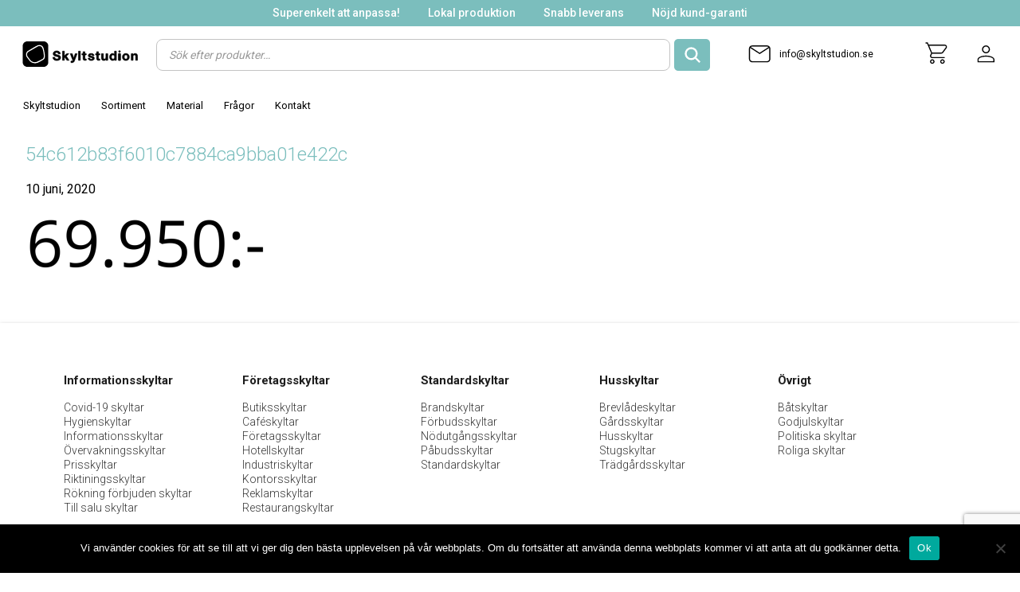

--- FILE ---
content_type: text/html; charset=UTF-8
request_url: https://skyltstudion.se/?attachment_id=1631
body_size: 36775
content:
<!DOCTYPE html>
<html lang="sv-SE" class="no-js">
	<head>
<script id="mcjs" type="8116b42ecfd8736b439038fa-text/javascript">!function(c,h,i,m,p){m=c.createElement(h),p=c.getElementsByTagName(h)[0],m.async=1,m.src=i,p.parentNode.insertBefore(m,p)}(document,"script","https://chimpstatic.com/mcjs-connected/js/users/1ac62553766b5b82db403e636/490a788238e315f8bab763110.js");</script>
	<meta charset="UTF-8">
	<meta name="viewport" content="width=device-width, initial-scale=1.0, maximum-scale=1.0, user-scalable=no" />
	<title>
		54c612b83f6010c7884ca9bba01e422c - Skyltstudion	</title>
	<meta name='robots' content='index, follow, max-image-preview:large, max-snippet:-1, max-video-preview:-1' />
<script type="8116b42ecfd8736b439038fa-text/javascript">window._wca = window._wca || [];</script>

	<!-- This site is optimized with the Yoast SEO plugin v26.1.1 - https://yoast.com/wordpress/plugins/seo/ -->
	<link rel="canonical" href="https://skyltstudion.se/" />
	<meta property="og:locale" content="sv_SE" />
	<meta property="og:type" content="article" />
	<meta property="og:title" content="54c612b83f6010c7884ca9bba01e422c - Skyltstudion" />
	<meta property="og:url" content="https://skyltstudion.se/" />
	<meta property="og:site_name" content="Skyltstudion" />
	<meta property="article:publisher" content="https://www.facebook.com/skylthajen/" />
	<meta property="og:image" content="https://skyltstudion.se" />
	<meta property="og:image:width" content="960" />
	<meta property="og:image:height" content="292" />
	<meta property="og:image:type" content="image/png" />
	<meta name="twitter:card" content="summary_large_image" />
	<script type="application/ld+json" class="yoast-schema-graph">{"@context":"https://schema.org","@graph":[{"@type":"WebPage","@id":"https://skyltstudion.se/","url":"https://skyltstudion.se/","name":"54c612b83f6010c7884ca9bba01e422c - Skyltstudion","isPartOf":{"@id":"https://skyltstudion.se/#website"},"primaryImageOfPage":{"@id":"https://skyltstudion.se/#primaryimage"},"image":{"@id":"https://skyltstudion.se/#primaryimage"},"thumbnailUrl":"https://i0.wp.com/skyltstudion.se/wp-content/uploads/signs/54c612b83f6010c7884ca9bba01e422c.png?fit=960%2C292&ssl=1","datePublished":"2020-06-10T17:41:27+00:00","breadcrumb":{"@id":"https://skyltstudion.se/#breadcrumb"},"inLanguage":"sv-SE","potentialAction":[{"@type":"ReadAction","target":["https://skyltstudion.se/"]}]},{"@type":"ImageObject","inLanguage":"sv-SE","@id":"https://skyltstudion.se/#primaryimage","url":"https://i0.wp.com/skyltstudion.se/wp-content/uploads/signs/54c612b83f6010c7884ca9bba01e422c.png?fit=960%2C292&ssl=1","contentUrl":"https://i0.wp.com/skyltstudion.se/wp-content/uploads/signs/54c612b83f6010c7884ca9bba01e422c.png?fit=960%2C292&ssl=1","width":960,"height":292},{"@type":"BreadcrumbList","@id":"https://skyltstudion.se/#breadcrumb","itemListElement":[{"@type":"ListItem","position":1,"name":"Vinyltext","item":"https://skyltstudion.se/produkt/54c612b83f6010c7884ca9bba01e422c/"},{"@type":"ListItem","position":2,"name":"54c612b83f6010c7884ca9bba01e422c"}]},{"@type":"WebSite","@id":"https://skyltstudion.se/#website","url":"https://skyltstudion.se/","name":"Skyltstudion","description":"Designa egen skylt snabbt och enkelt på nätet","potentialAction":[{"@type":"SearchAction","target":{"@type":"EntryPoint","urlTemplate":"https://skyltstudion.se/?s={search_term_string}"},"query-input":{"@type":"PropertyValueSpecification","valueRequired":true,"valueName":"search_term_string"}}],"inLanguage":"sv-SE"}]}</script>
	<!-- / Yoast SEO plugin. -->


<link rel='dns-prefetch' href='//stats.wp.com' />
<link rel='preconnect' href='//i0.wp.com' />
<link rel='preconnect' href='//c0.wp.com' />
<link rel="alternate" type="application/rss+xml" title="Skyltstudion &raquo; Kommentarsflöde för 54c612b83f6010c7884ca9bba01e422c" href="https://skyltstudion.se/?attachment_id=1631/feed/" />
<link rel="alternate" title="oEmbed (JSON)" type="application/json+oembed" href="https://skyltstudion.se/wp-json/oembed/1.0/embed?url=https%3A%2F%2Fskyltstudion.se%2F%3Fattachment_id%3D1631" />
<link rel="alternate" title="oEmbed (XML)" type="text/xml+oembed" href="https://skyltstudion.se/wp-json/oembed/1.0/embed?url=https%3A%2F%2Fskyltstudion.se%2F%3Fattachment_id%3D1631&#038;format=xml" />
		<style>
			.lazyload,
			.lazyloading {
				max-width: 100%;
			}
		</style>
		<style id='wp-img-auto-sizes-contain-inline-css' type='text/css'>
img:is([sizes=auto i],[sizes^="auto," i]){contain-intrinsic-size:3000px 1500px}
/*# sourceURL=wp-img-auto-sizes-contain-inline-css */
</style>
<style id='wp-emoji-styles-inline-css' type='text/css'>

	img.wp-smiley, img.emoji {
		display: inline !important;
		border: none !important;
		box-shadow: none !important;
		height: 1em !important;
		width: 1em !important;
		margin: 0 0.07em !important;
		vertical-align: -0.1em !important;
		background: none !important;
		padding: 0 !important;
	}
/*# sourceURL=wp-emoji-styles-inline-css */
</style>
<style id='classic-theme-styles-inline-css' type='text/css'>
/*! This file is auto-generated */
.wp-block-button__link{color:#fff;background-color:#32373c;border-radius:9999px;box-shadow:none;text-decoration:none;padding:calc(.667em + 2px) calc(1.333em + 2px);font-size:1.125em}.wp-block-file__button{background:#32373c;color:#fff;text-decoration:none}
/*# sourceURL=/wp-includes/css/classic-themes.min.css */
</style>
<link rel='stylesheet' id='contact-form-7-css' href='https://skyltstudion.se/wp-content/plugins/contact-form-7/includes/css/styles.css?ver=6.1.2' type='text/css' media='all' />
<link rel='stylesheet' id='cookie-notice-front-css' href='https://skyltstudion.se/wp-content/plugins/cookie-notice/css/front.min.css?ver=2.5.7' type='text/css' media='all' />
<link rel='stylesheet' id='woocommerce-layout-css' href='https://c0.wp.com/p/woocommerce/10.2.3/assets/css/woocommerce-layout.css' type='text/css' media='all' />
<style id='woocommerce-layout-inline-css' type='text/css'>

	.infinite-scroll .woocommerce-pagination {
		display: none;
	}
/*# sourceURL=woocommerce-layout-inline-css */
</style>
<link rel='stylesheet' id='woocommerce-smallscreen-css' href='https://c0.wp.com/p/woocommerce/10.2.3/assets/css/woocommerce-smallscreen.css' type='text/css' media='only screen and (max-width: 768px)' />
<link rel='stylesheet' id='woocommerce-general-css' href='https://c0.wp.com/p/woocommerce/10.2.3/assets/css/woocommerce.css' type='text/css' media='all' />
<style id='woocommerce-inline-inline-css' type='text/css'>
.woocommerce form .form-row .required { visibility: visible; }
/*# sourceURL=woocommerce-inline-inline-css */
</style>
<link rel='stylesheet' id='brands-styles-css' href='https://c0.wp.com/p/woocommerce/10.2.3/assets/css/brands.css' type='text/css' media='all' />
<link rel='stylesheet' id='dgwt-wcas-style-css' href='https://skyltstudion.se/wp-content/plugins/ajax-search-for-woocommerce/assets/css/style.min.css?ver=1.31.0' type='text/css' media='all' />
<link rel='stylesheet' id='theme-style-css' href='https://skyltstudion.se/wp-content/themes/skylthajen/style.css?ver=599' type='text/css' media='all' />
<script type="8116b42ecfd8736b439038fa-text/javascript" id="cookie-notice-front-js-before">
/* <![CDATA[ */
var cnArgs = {"ajaxUrl":"https:\/\/skyltstudion.se\/wp-admin\/admin-ajax.php","nonce":"07cad353cf","hideEffect":"fade","position":"bottom","onScroll":false,"onScrollOffset":100,"onClick":false,"cookieName":"cookie_notice_accepted","cookieTime":2592000,"cookieTimeRejected":2592000,"globalCookie":false,"redirection":false,"cache":false,"revokeCookies":false,"revokeCookiesOpt":"automatic"};

//# sourceURL=cookie-notice-front-js-before
/* ]]> */
</script>
<script type="8116b42ecfd8736b439038fa-text/javascript" src="https://skyltstudion.se/wp-content/plugins/cookie-notice/js/front.min.js?ver=2.5.7" id="cookie-notice-front-js"></script>
<script type="8116b42ecfd8736b439038fa-text/javascript" id="tp-js-js-extra">
/* <![CDATA[ */
var trustpilot_settings = {"key":"P3Tn5v065SFOHSpT","TrustpilotScriptUrl":"https://invitejs.trustpilot.com/tp.min.js","IntegrationAppUrl":"//ecommscript-integrationapp.trustpilot.com","PreviewScriptUrl":"//ecommplugins-scripts.trustpilot.com/v2.1/js/preview.min.js","PreviewCssUrl":"//ecommplugins-scripts.trustpilot.com/v2.1/css/preview.min.css","PreviewWPCssUrl":"//ecommplugins-scripts.trustpilot.com/v2.1/css/preview_wp.css","WidgetScriptUrl":"//widget.trustpilot.com/bootstrap/v5/tp.widget.bootstrap.min.js"};
//# sourceURL=tp-js-js-extra
/* ]]> */
</script>
<script type="8116b42ecfd8736b439038fa-text/javascript" src="https://skyltstudion.se/wp-content/plugins/trustpilot-reviews/review/assets/js/headerScript.min.js?ver=1.0&#039; async=&#039;async" id="tp-js-js"></script>
<script type="8116b42ecfd8736b439038fa-text/javascript" src="https://c0.wp.com/c/6.9/wp-includes/js/jquery/jquery.min.js" id="jquery-core-js"></script>
<script type="8116b42ecfd8736b439038fa-text/javascript" src="https://c0.wp.com/c/6.9/wp-includes/js/jquery/jquery-migrate.min.js" id="jquery-migrate-js"></script>
<script type="8116b42ecfd8736b439038fa-text/javascript" src="https://c0.wp.com/p/woocommerce/10.2.3/assets/js/jquery-blockui/jquery.blockUI.min.js" id="jquery-blockui-js" defer="defer" data-wp-strategy="defer"></script>
<script type="8116b42ecfd8736b439038fa-text/javascript" id="wc-add-to-cart-js-extra">
/* <![CDATA[ */
var wc_add_to_cart_params = {"ajax_url":"/wp-admin/admin-ajax.php","wc_ajax_url":"/?wc-ajax=%%endpoint%%","i18n_view_cart":"Visa varukorg","cart_url":"https://skyltstudion.se/kundvagn/","is_cart":"","cart_redirect_after_add":"no"};
//# sourceURL=wc-add-to-cart-js-extra
/* ]]> */
</script>
<script type="8116b42ecfd8736b439038fa-text/javascript" src="https://c0.wp.com/p/woocommerce/10.2.3/assets/js/frontend/add-to-cart.min.js" id="wc-add-to-cart-js" defer="defer" data-wp-strategy="defer"></script>
<script type="8116b42ecfd8736b439038fa-text/javascript" src="https://c0.wp.com/p/woocommerce/10.2.3/assets/js/js-cookie/js.cookie.min.js" id="js-cookie-js" defer="defer" data-wp-strategy="defer"></script>
<script type="8116b42ecfd8736b439038fa-text/javascript" id="woocommerce-js-extra">
/* <![CDATA[ */
var woocommerce_params = {"ajax_url":"/wp-admin/admin-ajax.php","wc_ajax_url":"/?wc-ajax=%%endpoint%%","i18n_password_show":"Visa l\u00f6senord","i18n_password_hide":"D\u00f6lj l\u00f6senord"};
//# sourceURL=woocommerce-js-extra
/* ]]> */
</script>
<script type="8116b42ecfd8736b439038fa-text/javascript" src="https://c0.wp.com/p/woocommerce/10.2.3/assets/js/frontend/woocommerce.min.js" id="woocommerce-js" defer="defer" data-wp-strategy="defer"></script>
<script type="8116b42ecfd8736b439038fa-text/javascript" src="https://stats.wp.com/s-202603.js" id="woocommerce-analytics-js" defer="defer" data-wp-strategy="defer"></script>
<link rel="https://api.w.org/" href="https://skyltstudion.se/wp-json/" /><link rel="alternate" title="JSON" type="application/json" href="https://skyltstudion.se/wp-json/wp/v2/media/1631" /><link rel="EditURI" type="application/rsd+xml" title="RSD" href="https://skyltstudion.se/xmlrpc.php?rsd" />
<meta name="generator" content="WordPress 6.9" />
<meta name="generator" content="WooCommerce 10.2.3" />
<link rel='shortlink' href='https://skyltstudion.se/?p=1631' />
    
    <script type="8116b42ecfd8736b439038fa-text/javascript">
        var ajaxurl = 'https://skyltstudion.se/wp-admin/admin-ajax.php';
    </script>
<script type="8116b42ecfd8736b439038fa-text/javascript">
jQuery(document).ready(function($) {
   //Sortiment button toggle
   $(".example-signs-link").click(function() {
	  $(".sub-menu-categories").toggleClass("show-sortiment");
	});

  //CHECKS IF ON DESINGTOOL
  if ($(".sign-option")[0]){
	  let product;
	  let displayChosenProduct = $(".sign-info .price");
	  displayChosenProduct.prepend("<div id='prod-title'></div>");
	  
	  //ADDS CHOSEN PRODUCT ON LOAD
	  $(window).on('load', function() {
		product = $( ".sign-option.active .description span").text();
		
		//TIME INTERVALL ADDED TO CHECK FOR EMPTY PRODUCTNAME, PRODUCT NAME LOADS AFTER THIS SCRIPT, HENCE THE INTERVALL
		let checks = setInterval(checksForProdname, 500);
		
		function checksForProdname(){
			if(product != ""){
				if ($("#prod-title")[0]){
				  $("#prod-title").html(product);
				  clearInterval(checks);
			  	}
			}else{
				console.log("test");
			}
			product = $( ".sign-option.active .description span").text();
		}

		if ($("#prod-title")[0]){
				  $("#prod-title").html(product);
			  }
		});
		///EVENTLISTENER LISTENS click OF PRODUCT 
		$( ".sign-option" ).click(function() {
			  product= $( ".sign-option.active .description span").text();
			  if ($("#prod-title")[0]){
				  $("#prod-title").html(product);
			  }
			});
	}
	
})
	
</script>
<!-- Global site tag (gtag.js) - Google Ads: 413550150 -->
<!--<script async src="https://www.googletagmanager.com/gtag/js?id=AW-413550150"></script>
<script>
  window.dataLayer = window.dataLayer || [];
  function gtag(){dataLayer.push(arguments);}
  gtag('js', new Date());

  gtag('config', 'AW-413550150');
</script>


<!-- Facebook event tags -->


<script type="8116b42ecfd8736b439038fa-text/javascript">
	jQuery(document).ready(function($) {
		$('.add_to_cart_button').click(function() {
			fbq('track', 'AddToCart');
		});
	});
</script>

<!-- Google Tag Manager -->
<script type="8116b42ecfd8736b439038fa-text/javascript">(function(w,d,s,l,i){w[l]=w[l]||[];w[l].push({'gtm.start':
new Date().getTime(),event:'gtm.js'});var f=d.getElementsByTagName(s)[0],
j=d.createElement(s),dl=l!='dataLayer'?'&l='+l:'';j.async=true;j.src=
'https://www.googletagmanager.com/gtm.js?id='+i+dl;f.parentNode.insertBefore(j,f);
})(window,document,'script','dataLayer','GTM-TWB42MN');</script>
<!-- End Google Tag Manager -->

<script src="https://app.weply.chat/widget/9ee34543d20126733fd8e2328bafd499" async type="8116b42ecfd8736b439038fa-text/javascript"></script>

	<style>img#wpstats{display:none}</style>
		<script id="mcjs" type="8116b42ecfd8736b439038fa-text/javascript">!function(c,h,i,m,p){m=c.createElement(h),p=c.getElementsByTagName(h)[0],m.async=1,m.src=i,p.parentNode.insertBefore(m,p)}(document,"script","https://chimpstatic.com/mcjs-connected/js/users/1ac62553766b5b82db403e636/490a788238e315f8bab763110.js");</script>  
		<script type="8116b42ecfd8736b439038fa-text/javascript">
			document.documentElement.className = document.documentElement.className.replace('no-js', 'js');
		</script>
				<style>
			.no-js img.lazyload {
				display: none;
			}

			figure.wp-block-image img.lazyloading {
				min-width: 150px;
			}

			.lazyload,
			.lazyloading {
				--smush-placeholder-width: 100px;
				--smush-placeholder-aspect-ratio: 1/1;
				width: var(--smush-image-width, var(--smush-placeholder-width)) !important;
				aspect-ratio: var(--smush-image-aspect-ratio, var(--smush-placeholder-aspect-ratio)) !important;
			}

						.lazyload, .lazyloading {
				opacity: 0;
			}

			.lazyloaded {
				opacity: 1;
				transition: opacity 400ms;
				transition-delay: 0ms;
			}

					</style>
				<style>
			.dgwt-wcas-ico-magnifier,.dgwt-wcas-ico-magnifier-handler{max-width:20px}.dgwt-wcas-search-wrapp{max-width:600px}		</style>
			<noscript><style>.woocommerce-product-gallery{ opacity: 1 !important; }</style></noscript>
	<link rel="icon" href="https://i0.wp.com/skyltstudion.se/wp-content/uploads/2021/12/cropped-Untitled-16.png?fit=32%2C32&#038;ssl=1" sizes="32x32" />
<link rel="icon" href="https://i0.wp.com/skyltstudion.se/wp-content/uploads/2021/12/cropped-Untitled-16.png?fit=192%2C192&#038;ssl=1" sizes="192x192" />
<link rel="apple-touch-icon" href="https://i0.wp.com/skyltstudion.se/wp-content/uploads/2021/12/cropped-Untitled-16.png?fit=180%2C180&#038;ssl=1" />
<meta name="msapplication-TileImage" content="https://i0.wp.com/skyltstudion.se/wp-content/uploads/2021/12/cropped-Untitled-16.png?fit=270%2C270&#038;ssl=1" />
		<style type="text/css" id="wp-custom-css">
			:root{
	--border-color: lightgray;
}

.hide{
	display:none;
}
/*logo*/

.main-header .logo {
	background: url('https://skyltstudion.se/wp-content/uploads/2021/12/newlogo.svg')left center no-repeat;
	width:180px;
}

.main-header .search-wrap input{
	border-radius:5px;
}

.main-header{
	z-index:9999;
}
@media (max-width: 1200px){
	.everything{
		    margin-top: 7rem;
	}
	.pagewidth.mobile-padding{
		margin-top: 0;
	}
	.page-introduction{
		margin-top:0;
	}
}

/*Startsida*/

.main_banner {
    max-width: 80rem;
    margin: auto;
    height: 21rem;
    background-size: cover;
	  display: -webkit-box;
    display: -moz-box;
    display: box;
    display: -webkit-flex;
    display: -moz-flex;
    display: -ms-flexbox;
    display: -js-flex;
    display: flex;
    -webkit-box-pack: center;
    -moz-box-pack: center;
    box-pack: center;
    -webkit-justify-content: center;
    -moz-justify-content: center;
    -ms-justify-content: center;
    -o-justify-content: center;
    justify-content: center;
    -ms-flex-pack: center;
    -webkit-box-align: center;
    -moz-box-align: center;
    box-align: center;
    -webkit-align-items: center;
    -moz-align-items: center;
    -ms-align-items: center;
    -o-align-items: center;
    align-items: center;
    -ms-flex-align: center;
}
.introduction{
	background: #0b0b0bb5;
  border-radius: 25px;
  padding: 3rem;
}
.part1.dark {
    color: #ffffff;
    background: #363636;
    margin: auto;
    margin-top: 2rem;
    max-width: 80rem;
}

.part1 {
    margin-top: 2rem;
    max-width: 80rem;
    margin: auto;
}

.part1 h2{
	padding-left: 0;
	padding-right: 0;
}

.pop-product h2 {
    padding-left: 0;
    padding-right: 0;
    text-align: center;
    font-weight: 700;
    font-size: 22px;
    padding: 1rem;
}

.slick-prev, .slick-next {
	color: #B9B9B9 !important;
}

.slick-prev:before, .slick-next:before {
	display:none;
}
.slick-arrow .material-icons {
	font-size:3rem !important;
} 

.slick-next {
    right: 0 !important;
}
.slick-prev {
	left:0 !important;
}

.slick-list.draggable {
    width: calc(100% - 100px);
    margin: auto;
}

/*sortiment*/
.show-sortiment{
	display:inline-block;
}
@media (min-width: 1200px){
.category-wrapper.header {
    width: calc(80rem - 37px);
    margin-top: 58px !important;
    margin: auto;
    padding: 10px 20px 60px 20px;
    border: 1px solid #c4c4c4;
    border-top: 1px solid #c4c4c4;
    background: white;
}
	.sub-menu-categories{
		background:none;
		box-shadow:none;
	}
}
.signbuilder{
		border-top: 1px solid var(--border-color);
	  border-bottom: 1px solid var(--border-color);
	  height: calc(100% - 160px);
	}

.option-font{
	max-height: 150px;
  overflow-y: scroll;
}

.toolwrap{
	border-right: 1px solid var(--border-color);
}

.tools ul.tabs{
	padding-top:1.5rem;
	background:#363636;
	overflow-y: auto;
}

.tools ul.tabs li.active span.symbol{
	 background: #7bbebd;
}


button.layer-action {
    margin: 0 1rem 0 1rem;
}

.layers-toggle{
	right:auto;
	left:1rem;
	border-radius: 5px;
	background: #7bbebd;
	color: white;
	padding: 0.5em 1em;
}
.layers{
	right:auto;
	top:3.3rem;
	left:1rem;
	border: 1px solid var(--border-color);
	border-radius: 5px;
}

#prod-title{
	font-size: 2.2em;
  font-weight: bold;
  line-height: 0.9em;
	color:black;
}


@media (max-width: 1200px){
	.signbuilder{
		margin-top: 6rem;
	}
}
/* woocomerce */
.woocommerce-order {
    width: 70%;
    margin-left: auto;
    margin-right: auto;
}

.woocommerce ul.products li.product .thumb{
	max-width:80%;
	margin:auto;
}
/*SÖK VERKTTYGET*/
.dgwt-wcas-sf-wrapp .dgwt-wcas-search-submit:before{
	display:none;
}

.dgwt-wcas-search-input{
	border-radius:8px !important;
	border: 1px solid #C4C4C4 !important;

}

.dgwt-wcas-sf-wrapp input[type=search].dgwt-wcas-search-input{
		width: calc(100% - 50px);
}

.dgwt-wcas-search-wrapp{
	max-width:none;
}
.dgwt-wcas-ico-magnifier, .dgwt-wcas-ico-magnifier-handler{
	stroke: white;
	overflow: visible !important;
  stroke-width: 4px;
	    max-width: 18px;
}
.dgwt-wcas-sf-wrapp button.dgwt-wcas-search-submit{
	min-width:45px;
	border-radius: 5px !important;
}

.dgwt-wcas-preloader {
    filter: invert(90%) sepia(10%) saturate(13%) hue-rotate(
316deg) brightness(30%) contrast(90%);
    margin-right: 5px;
}

/**Ändring för skyltstudion - symbol */

.tools .toolbar .tool-sections .symbol-gallery .content .categories{
	display:inline-block;
	background: #ffffff;
	min-width: 160px;
}
.tools .toolbar .tool-sections .symbol-gallery .content .categories ul li{
	  background-color: #7BBEBD;
    margin: 7px;
    border-radius: 5px;
}
.tools .toolbar .tool-sections .symbol-gallery .content .categories ul li:hover{
	background-color: #30605F;
	background-image:none;
}

.tools .toolbar .tool-sections .symbol-gallery .content{
	height:100%;
}

.enlarge-content-menu-studio{
	width:28rem !important;
}

.tools .toolwrap{
transition: all .2s ease;
}
/**FAQ**/

.ewd-ufaq-faq-title .ewd-ufaq-post-margin-symbol{
color:#1d1d1d !important;
}

.ewd-ufaq-post-margin.ewd-ufaq-faq-post {
    color: #1d1d1d !important;
    font-weight: 400;
}
.ewd-ufaq-faq-title-text {
    color: #1d1d1d !important;
}

.ewd-ufaq-post-active .ewd-ufaq-faq-title .ewd-ufaq-post-margin .ewd-ufaq-faq-title-text {
    color: black !important;
}
.ewd-ufaq-post-active .ewd-ufaq-faq-title .ewd-ufaq-post-margin .ewd-ufaq-post-margin-symbol {
    color: black !important;
}

.ewd-ufaq-post-margin.ewd-ufaq-faq-post a {
    color: #1d1d1d;
    text-decoration: underline;
}

.ewd-ufaq-faq-tags {
    color: #1d1d1d;
}

.ewd-ufaq-faq-tags a {
    color: #1d1d1d;
}

.admin-button-color {
    background-color: red !important;
}

/*ADMIN EDIT*/
.snabb-toggle {
    right: auto;
    left: 1rem;
    border-radius: 5px;
    background: #7bbebd;
    color: white;
    padding: 0.5em 1em;
    position: absolute;
    top: 4rem;
    z-index: 2;
}

.snabb-options {
    left: 1rem;
    border: 1px solid var(--border-color);
    border-radius: 5px;
    position: absolute;
    top: 7rem;
    background: #fff;
    padding: 0.5rem;
    z-index: 10;
    display: none;
}

/*snabb anpassning */ 
.design-simple .wrap .canvas-container{
	width:100% !important;
}
.design-simple .wrap .canvas-container #design-canvas,  .design-simple .wrap .canvas-container .upper-canvas {
	width:100% !important;
	height: auto !important;
}
@media (max-width: 768px){
	body.page-template-design-easy .everything .mobile-padding p {
		display:none;
	}
}


/*skyltstudion*/
.signbuilder{
	margin-top:0;
}

/* qucik fixes*/

@media (min-width: 1200px){
.woocommerce.columns-4 ul.products {
    margin: 0 0 !important;
}
	}

.post-design>.cart, .cartcart>.cart{
	max-width:80rem;
	width:100%;
}		</style>
		<style id='global-styles-inline-css' type='text/css'>
:root{--wp--preset--aspect-ratio--square: 1;--wp--preset--aspect-ratio--4-3: 4/3;--wp--preset--aspect-ratio--3-4: 3/4;--wp--preset--aspect-ratio--3-2: 3/2;--wp--preset--aspect-ratio--2-3: 2/3;--wp--preset--aspect-ratio--16-9: 16/9;--wp--preset--aspect-ratio--9-16: 9/16;--wp--preset--color--black: #000000;--wp--preset--color--cyan-bluish-gray: #abb8c3;--wp--preset--color--white: #ffffff;--wp--preset--color--pale-pink: #f78da7;--wp--preset--color--vivid-red: #cf2e2e;--wp--preset--color--luminous-vivid-orange: #ff6900;--wp--preset--color--luminous-vivid-amber: #fcb900;--wp--preset--color--light-green-cyan: #7bdcb5;--wp--preset--color--vivid-green-cyan: #00d084;--wp--preset--color--pale-cyan-blue: #8ed1fc;--wp--preset--color--vivid-cyan-blue: #0693e3;--wp--preset--color--vivid-purple: #9b51e0;--wp--preset--gradient--vivid-cyan-blue-to-vivid-purple: linear-gradient(135deg,rgb(6,147,227) 0%,rgb(155,81,224) 100%);--wp--preset--gradient--light-green-cyan-to-vivid-green-cyan: linear-gradient(135deg,rgb(122,220,180) 0%,rgb(0,208,130) 100%);--wp--preset--gradient--luminous-vivid-amber-to-luminous-vivid-orange: linear-gradient(135deg,rgb(252,185,0) 0%,rgb(255,105,0) 100%);--wp--preset--gradient--luminous-vivid-orange-to-vivid-red: linear-gradient(135deg,rgb(255,105,0) 0%,rgb(207,46,46) 100%);--wp--preset--gradient--very-light-gray-to-cyan-bluish-gray: linear-gradient(135deg,rgb(238,238,238) 0%,rgb(169,184,195) 100%);--wp--preset--gradient--cool-to-warm-spectrum: linear-gradient(135deg,rgb(74,234,220) 0%,rgb(151,120,209) 20%,rgb(207,42,186) 40%,rgb(238,44,130) 60%,rgb(251,105,98) 80%,rgb(254,248,76) 100%);--wp--preset--gradient--blush-light-purple: linear-gradient(135deg,rgb(255,206,236) 0%,rgb(152,150,240) 100%);--wp--preset--gradient--blush-bordeaux: linear-gradient(135deg,rgb(254,205,165) 0%,rgb(254,45,45) 50%,rgb(107,0,62) 100%);--wp--preset--gradient--luminous-dusk: linear-gradient(135deg,rgb(255,203,112) 0%,rgb(199,81,192) 50%,rgb(65,88,208) 100%);--wp--preset--gradient--pale-ocean: linear-gradient(135deg,rgb(255,245,203) 0%,rgb(182,227,212) 50%,rgb(51,167,181) 100%);--wp--preset--gradient--electric-grass: linear-gradient(135deg,rgb(202,248,128) 0%,rgb(113,206,126) 100%);--wp--preset--gradient--midnight: linear-gradient(135deg,rgb(2,3,129) 0%,rgb(40,116,252) 100%);--wp--preset--font-size--small: 13px;--wp--preset--font-size--medium: 20px;--wp--preset--font-size--large: 36px;--wp--preset--font-size--x-large: 42px;--wp--preset--spacing--20: 0.44rem;--wp--preset--spacing--30: 0.67rem;--wp--preset--spacing--40: 1rem;--wp--preset--spacing--50: 1.5rem;--wp--preset--spacing--60: 2.25rem;--wp--preset--spacing--70: 3.38rem;--wp--preset--spacing--80: 5.06rem;--wp--preset--shadow--natural: 6px 6px 9px rgba(0, 0, 0, 0.2);--wp--preset--shadow--deep: 12px 12px 50px rgba(0, 0, 0, 0.4);--wp--preset--shadow--sharp: 6px 6px 0px rgba(0, 0, 0, 0.2);--wp--preset--shadow--outlined: 6px 6px 0px -3px rgb(255, 255, 255), 6px 6px rgb(0, 0, 0);--wp--preset--shadow--crisp: 6px 6px 0px rgb(0, 0, 0);}:where(.is-layout-flex){gap: 0.5em;}:where(.is-layout-grid){gap: 0.5em;}body .is-layout-flex{display: flex;}.is-layout-flex{flex-wrap: wrap;align-items: center;}.is-layout-flex > :is(*, div){margin: 0;}body .is-layout-grid{display: grid;}.is-layout-grid > :is(*, div){margin: 0;}:where(.wp-block-columns.is-layout-flex){gap: 2em;}:where(.wp-block-columns.is-layout-grid){gap: 2em;}:where(.wp-block-post-template.is-layout-flex){gap: 1.25em;}:where(.wp-block-post-template.is-layout-grid){gap: 1.25em;}.has-black-color{color: var(--wp--preset--color--black) !important;}.has-cyan-bluish-gray-color{color: var(--wp--preset--color--cyan-bluish-gray) !important;}.has-white-color{color: var(--wp--preset--color--white) !important;}.has-pale-pink-color{color: var(--wp--preset--color--pale-pink) !important;}.has-vivid-red-color{color: var(--wp--preset--color--vivid-red) !important;}.has-luminous-vivid-orange-color{color: var(--wp--preset--color--luminous-vivid-orange) !important;}.has-luminous-vivid-amber-color{color: var(--wp--preset--color--luminous-vivid-amber) !important;}.has-light-green-cyan-color{color: var(--wp--preset--color--light-green-cyan) !important;}.has-vivid-green-cyan-color{color: var(--wp--preset--color--vivid-green-cyan) !important;}.has-pale-cyan-blue-color{color: var(--wp--preset--color--pale-cyan-blue) !important;}.has-vivid-cyan-blue-color{color: var(--wp--preset--color--vivid-cyan-blue) !important;}.has-vivid-purple-color{color: var(--wp--preset--color--vivid-purple) !important;}.has-black-background-color{background-color: var(--wp--preset--color--black) !important;}.has-cyan-bluish-gray-background-color{background-color: var(--wp--preset--color--cyan-bluish-gray) !important;}.has-white-background-color{background-color: var(--wp--preset--color--white) !important;}.has-pale-pink-background-color{background-color: var(--wp--preset--color--pale-pink) !important;}.has-vivid-red-background-color{background-color: var(--wp--preset--color--vivid-red) !important;}.has-luminous-vivid-orange-background-color{background-color: var(--wp--preset--color--luminous-vivid-orange) !important;}.has-luminous-vivid-amber-background-color{background-color: var(--wp--preset--color--luminous-vivid-amber) !important;}.has-light-green-cyan-background-color{background-color: var(--wp--preset--color--light-green-cyan) !important;}.has-vivid-green-cyan-background-color{background-color: var(--wp--preset--color--vivid-green-cyan) !important;}.has-pale-cyan-blue-background-color{background-color: var(--wp--preset--color--pale-cyan-blue) !important;}.has-vivid-cyan-blue-background-color{background-color: var(--wp--preset--color--vivid-cyan-blue) !important;}.has-vivid-purple-background-color{background-color: var(--wp--preset--color--vivid-purple) !important;}.has-black-border-color{border-color: var(--wp--preset--color--black) !important;}.has-cyan-bluish-gray-border-color{border-color: var(--wp--preset--color--cyan-bluish-gray) !important;}.has-white-border-color{border-color: var(--wp--preset--color--white) !important;}.has-pale-pink-border-color{border-color: var(--wp--preset--color--pale-pink) !important;}.has-vivid-red-border-color{border-color: var(--wp--preset--color--vivid-red) !important;}.has-luminous-vivid-orange-border-color{border-color: var(--wp--preset--color--luminous-vivid-orange) !important;}.has-luminous-vivid-amber-border-color{border-color: var(--wp--preset--color--luminous-vivid-amber) !important;}.has-light-green-cyan-border-color{border-color: var(--wp--preset--color--light-green-cyan) !important;}.has-vivid-green-cyan-border-color{border-color: var(--wp--preset--color--vivid-green-cyan) !important;}.has-pale-cyan-blue-border-color{border-color: var(--wp--preset--color--pale-cyan-blue) !important;}.has-vivid-cyan-blue-border-color{border-color: var(--wp--preset--color--vivid-cyan-blue) !important;}.has-vivid-purple-border-color{border-color: var(--wp--preset--color--vivid-purple) !important;}.has-vivid-cyan-blue-to-vivid-purple-gradient-background{background: var(--wp--preset--gradient--vivid-cyan-blue-to-vivid-purple) !important;}.has-light-green-cyan-to-vivid-green-cyan-gradient-background{background: var(--wp--preset--gradient--light-green-cyan-to-vivid-green-cyan) !important;}.has-luminous-vivid-amber-to-luminous-vivid-orange-gradient-background{background: var(--wp--preset--gradient--luminous-vivid-amber-to-luminous-vivid-orange) !important;}.has-luminous-vivid-orange-to-vivid-red-gradient-background{background: var(--wp--preset--gradient--luminous-vivid-orange-to-vivid-red) !important;}.has-very-light-gray-to-cyan-bluish-gray-gradient-background{background: var(--wp--preset--gradient--very-light-gray-to-cyan-bluish-gray) !important;}.has-cool-to-warm-spectrum-gradient-background{background: var(--wp--preset--gradient--cool-to-warm-spectrum) !important;}.has-blush-light-purple-gradient-background{background: var(--wp--preset--gradient--blush-light-purple) !important;}.has-blush-bordeaux-gradient-background{background: var(--wp--preset--gradient--blush-bordeaux) !important;}.has-luminous-dusk-gradient-background{background: var(--wp--preset--gradient--luminous-dusk) !important;}.has-pale-ocean-gradient-background{background: var(--wp--preset--gradient--pale-ocean) !important;}.has-electric-grass-gradient-background{background: var(--wp--preset--gradient--electric-grass) !important;}.has-midnight-gradient-background{background: var(--wp--preset--gradient--midnight) !important;}.has-small-font-size{font-size: var(--wp--preset--font-size--small) !important;}.has-medium-font-size{font-size: var(--wp--preset--font-size--medium) !important;}.has-large-font-size{font-size: var(--wp--preset--font-size--large) !important;}.has-x-large-font-size{font-size: var(--wp--preset--font-size--x-large) !important;}
/*# sourceURL=global-styles-inline-css */
</style>
<link rel='stylesheet' id='wc-stripe-blocks-checkout-style-css' href='https://skyltstudion.se/wp-content/plugins/woocommerce-gateway-stripe/build/upe-blocks.css?ver=cd8a631b1218abad291e' type='text/css' media='all' />
</head>

<body data-rsssl=1 class="attachment wp-singular attachment-template-default single single-attachment postid-1631 attachmentid-1631 attachment-png wp-theme-skylthajen theme-skylthajen cookies-not-set woocommerce-no-js">
    		<!-- Google Tag Manager (noscript) -->
		<noscript><iframe data-src="https://www.googletagmanager.com/ns.html?id=GTM-TWB42MN"
		height="0" width="0" style="display:none;visibility:hidden" src="[data-uri]" class="lazyload" data-load-mode="1"></iframe></noscript>
		<!-- End Google Tag Manager (noscript) -->
	 

	<div class="everything">
		<header class="main-header">

			<div class="pre-header">
				<div class="content">
					<ul class="usps">
													<li>
								Superenkelt att anpassa!							</li>
														<li>
								 Lokal produktion							</li>
														<li>
								Snabb leverans							</li>
														<li>
								Nöjd kund-garanti							</li>
												</ul>

				</div>
			</div>
			<div class="logo-spacing core-header">
				<div class="content">
					
					<div class="logo-wrap">
						<a href="https://skyltstudion.se" title="54c612b83f6010c7884ca9bba01e422c - Skyltstudion" class="logo">
						</a>
					</div>

					<div class="search-wrap">
						<button class="search-toggle"><i class="material-icons">search</i></button>
						<div  class="dgwt-wcas-search-wrapp dgwt-wcas-has-submit woocommerce dgwt-wcas-style-solaris js-dgwt-wcas-layout-classic dgwt-wcas-layout-classic js-dgwt-wcas-mobile-overlay-enabled">
		<form class="dgwt-wcas-search-form" role="search" action="https://skyltstudion.se/" method="get">
		<div class="dgwt-wcas-sf-wrapp">
						<label class="screen-reader-text"
				   for="dgwt-wcas-search-input-1">Products search</label>

			<input id="dgwt-wcas-search-input-1"
				   type="search"
				   class="dgwt-wcas-search-input"
				   name="s"
				   value=""
				   placeholder="Sök efter produkter…"
				   autocomplete="off"
							/>
			<div class="dgwt-wcas-preloader"></div>

			<div class="dgwt-wcas-voice-search"></div>

							<button type="submit"
						aria-label="Search"
						class="dgwt-wcas-search-submit">				<svg class="dgwt-wcas-ico-magnifier" xmlns="http://www.w3.org/2000/svg"
					 xmlns:xlink="http://www.w3.org/1999/xlink" x="0px" y="0px"
					 viewBox="0 0 51.539 51.361" xml:space="preserve">
		             <path 						 d="M51.539,49.356L37.247,35.065c3.273-3.74,5.272-8.623,5.272-13.983c0-11.742-9.518-21.26-21.26-21.26 S0,9.339,0,21.082s9.518,21.26,21.26,21.26c5.361,0,10.244-1.999,13.983-5.272l14.292,14.292L51.539,49.356z M2.835,21.082 c0-10.176,8.249-18.425,18.425-18.425s18.425,8.249,18.425,18.425S31.436,39.507,21.26,39.507S2.835,31.258,2.835,21.082z"/>
				</svg>
				</button>
			
			<input type="hidden" name="post_type" value="product"/>
			<input type="hidden" name="dgwt_wcas" value="1"/>

			
					</div>
	</form>
</div>
					</div>

					<div class="contact">

						
			 <img data-src="https://skyltstudion.se/wp-content/themes/skylthajen/assets/mail.svg" src="[data-uri]" class="lazyload" />
			 <a href="/cdn-cgi/l/email-protection#c5acaba3aa85b6aebca9b1b6b1b0a1acaaabebb6a0"><span class="__cf_email__" data-cfemail="f990979f96b98a9280958d8a8d8c9d909697d78a9c">[email&#160;protected]</span></a>
					</div>

					<nav class="icon-nav">
						<ul>
							<li id="menu-item-642" class="cart menu-item menu-item-type-post_type menu-item-object-page menu-item-642"><a href="https://skyltstudion.se/kundvagn/" title="Kundvagn" class="menu-click"><img data-src="https://skyltstudion.se/wp-content/themes/skylthajen/assets/mdi-light_cart.svg" src="[data-uri]" class="lazyload"></a></li>
<li id="menu-item-644" class="account menu-item menu-item-type-post_type menu-item-object-page menu-item-644"><a href="https://skyltstudion.se/konto/" title="Mitt konto" class="menu-click"><img data-src="https://skyltstudion.se/wp-content/themes/skylthajen/assets/user.svg" style="margin-top:8px;" src="[data-uri]" class="lazyload"></a></li>
						</ul>
					</nav>
					<div class="mobile-menu">
						<div class="burger">
							<div class="ham"></div>
							<div class="ham"></div>
							<div class="ham"></div>
						</div>
					</div>

				</div>
			</div>

			<div class="post-header">
				<div class="content">
					<nav class="main-nav">
						<div class="menu">
							<ul id="menu-ikonmeny-1" class="mobile-nav-only"><li class="cart menu-item menu-item-type-post_type menu-item-object-page menu-item-642"><a href="https://skyltstudion.se/kundvagn/" title="Kundvagn" class="menu-click"><img data-src="https://skyltstudion.se/wp-content/themes/skylthajen/assets/mdi-light_cart.svg" src="[data-uri]" class="lazyload"></a></li>
<li class="account menu-item menu-item-type-post_type menu-item-object-page menu-item-644"><a href="https://skyltstudion.se/konto/" title="Mitt konto" class="menu-click"><img data-src="https://skyltstudion.se/wp-content/themes/skylthajen/assets/user.svg" style="margin-top:8px;" src="[data-uri]" class="lazyload"></a></li>
</ul>							
							<ul id="menu-huvudmeny" class=""><li id="menu-item-15" class="menu-item menu-item-type-post_type menu-item-object-page menu-item-15"><a href="https://skyltstudion.se/skyltar/" class="menu-click">Skyltstudion</a></li>
<li id="menu-item-4090" class="example-signs-link menu-item menu-item-type-custom menu-item-object-custom menu-item-has-children menu-item-4090"><a href="#" class="menu-click">Sortiment</a><button class="expand-parent-category"><i class="material-icons">expand_more</i></button><div class="sub-menu-categories"><div class="category-wrapper header"><div class="row"><div class="column"><h3><a href="https://skyltstudion.se/produkt-kategori/fardiga-skyltar/informationsskyltar/">Informationsskyltar</a><button class="expand-parent-category"><i class="material-icons">expand_more</i></button></h3><ul><li><a href="https://skyltstudion.se/produkt-kategori/fardiga-skyltar/informationsskyltar/covid-19-skyltar/">Covid-19 skyltar</a></li><li><a href="https://skyltstudion.se/produkt-kategori/fardiga-skyltar/informationsskyltar/hygienskyltar/">Hygienskyltar</a></li><li><a href="https://skyltstudion.se/produkt-kategori/fardiga-skyltar/informationsskyltar/informationsskyltar-informationsskyltar/">Informationsskyltar</a></li><li><a href="https://skyltstudion.se/produkt-kategori/fardiga-skyltar/informationsskyltar/overvakningsskyltar/">Övervakningsskyltar</a></li><li><a href="https://skyltstudion.se/produkt-kategori/fardiga-skyltar/informationsskyltar/prisskyltar/">Prisskyltar</a></li><li><a href="https://skyltstudion.se/produkt-kategori/fardiga-skyltar/informationsskyltar/riktiningsskyltar/">Riktiningsskyltar</a></li><li><a href="https://skyltstudion.se/produkt-kategori/fardiga-skyltar/informationsskyltar/rokning-forbjuden-skyltar/">Rökning förbjuden skyltar</a></li><li><a href="https://skyltstudion.se/produkt-kategori/fardiga-skyltar/informationsskyltar/till-salu-skyltar/">Till salu skyltar</a></li></ul></div><div class="column"><h3><a href="https://skyltstudion.se/produkt-kategori/fardiga-skyltar/foretagsskyltar/">Företagsskyltar</a><button class="expand-parent-category"><i class="material-icons">expand_more</i></button></h3><ul><li><a href="https://skyltstudion.se/produkt-kategori/fardiga-skyltar/foretagsskyltar/butiksskyltar/">Butiksskyltar</a></li><li><a href="https://skyltstudion.se/produkt-kategori/fardiga-skyltar/foretagsskyltar/cafeskyltar/">Caféskyltar</a></li><li><a href="https://skyltstudion.se/produkt-kategori/fardiga-skyltar/foretagsskyltar/foretagsskyltar-foretagsskyltar/">Företagsskyltar</a></li><li><a href="https://skyltstudion.se/produkt-kategori/fardiga-skyltar/foretagsskyltar/hotellskyltar/">Hotellskyltar</a></li><li><a href="https://skyltstudion.se/produkt-kategori/fardiga-skyltar/foretagsskyltar/industriskyltar/">Industriskyltar</a></li><li><a href="https://skyltstudion.se/produkt-kategori/fardiga-skyltar/foretagsskyltar/kontorsskyltar/">Kontorsskyltar</a></li><li><a href="https://skyltstudion.se/produkt-kategori/fardiga-skyltar/foretagsskyltar/reklamskyltar/">Reklamskyltar</a></li><li><a href="https://skyltstudion.se/produkt-kategori/fardiga-skyltar/foretagsskyltar/restaurangskyltar/">Restaurangskyltar</a></li></ul></div><div class="column"><h3><a href="https://skyltstudion.se/produkt-kategori/fardiga-skyltar/standardskyltar/">Standardskyltar</a><button class="expand-parent-category"><i class="material-icons">expand_more</i></button></h3><ul><li><a href="https://skyltstudion.se/produkt-kategori/fardiga-skyltar/standardskyltar/brandskyltar/">Brandskyltar</a></li><li><a href="https://skyltstudion.se/produkt-kategori/fardiga-skyltar/standardskyltar/forbudsskyltar/">Förbudsskyltar</a></li><li><a href="https://skyltstudion.se/produkt-kategori/fardiga-skyltar/standardskyltar/nodutgangsskyltar/">Nödutgångsskyltar</a></li><li><a href="https://skyltstudion.se/produkt-kategori/fardiga-skyltar/standardskyltar/pabudsskyltar/">Påbudsskyltar</a></li><li><a href="https://skyltstudion.se/produkt-kategori/fardiga-skyltar/standardskyltar/standardskyltar-standardskyltar/">Standardskyltar</a></li></ul></div><div class="column"><h3><a href="https://skyltstudion.se/produkt-kategori/fardiga-skyltar/husskyltar/">Husskyltar</a><button class="expand-parent-category"><i class="material-icons">expand_more</i></button></h3><ul><li><a href="https://skyltstudion.se/produkt-kategori/fardiga-skyltar/husskyltar/brevladeskyltar/">Brevlådeskyltar</a></li><li><a href="https://skyltstudion.se/produkt-kategori/fardiga-skyltar/husskyltar/gardsskyltar/">Gårdsskyltar</a></li><li><a href="https://skyltstudion.se/produkt-kategori/fardiga-skyltar/husskyltar/husskyltar-husskyltar/">Husskyltar</a></li><li><a href="https://skyltstudion.se/produkt-kategori/fardiga-skyltar/husskyltar/stugskyltar/">Stugskyltar</a></li><li><a href="https://skyltstudion.se/produkt-kategori/fardiga-skyltar/husskyltar/tradgardsskyltar/">Trädgårdsskyltar</a></li></ul></div><div class="column"><h3><a href="https://skyltstudion.se/produkt-kategori/fardiga-skyltar/ovrigt/">Övrigt</a><button class="expand-parent-category"><i class="material-icons">expand_more</i></button></h3><ul><li><a href="https://skyltstudion.se/produkt-kategori/fardiga-skyltar/ovrigt/batskyltar/">Båtskyltar</a></li><li><a href="https://skyltstudion.se/produkt-kategori/fardiga-skyltar/ovrigt/godjulskyltar/">Godjulskyltar</a></li><li><a href="https://skyltstudion.se/produkt-kategori/fardiga-skyltar/ovrigt/politiska-skyltar/">Politiska skyltar</a></li><li><a href="https://skyltstudion.se/produkt-kategori/fardiga-skyltar/ovrigt/roliga-skyltar/">Roliga skyltar</a></li></ul></div></div><div class="row"></div><div class="row"><div class="column"><h3><a href="https://skyltstudion.se/produkt-kategori/fardiga-skyltar/vagskyltar/">Vägskyltar</a><button class="expand-parent-category"><i class="material-icons">expand_more</i></button></h3><ul><li><a href="https://skyltstudion.se/produkt-kategori/fardiga-skyltar/vagskyltar/akta-lekande-barn-kor-sakta-skyltar/">Akta lekande barn kör sakta skyltar</a></li><li><a href="https://skyltstudion.se/produkt-kategori/fardiga-skyltar/vagskyltar/bilskyltar/">Bilskyltar</a></li><li><a href="https://skyltstudion.se/produkt-kategori/fardiga-skyltar/vagskyltar/funktionsnedsattningsskyltar/">Funktionsnedsättningsskyltar</a></li><li><a href="https://skyltstudion.se/produkt-kategori/fardiga-skyltar/vagskyltar/gatuskyltar/">Gatuskyltar</a></li><li><a href="https://skyltstudion.se/produkt-kategori/fardiga-skyltar/vagskyltar/parkeringsskyltar/">Parkeringsskyltar</a></li><li><a href="https://skyltstudion.se/produkt-kategori/fardiga-skyltar/vagskyltar/reflexskyltar/">Reflexskyltar</a></li></ul></div><div class="column"><h3><a href="https://skyltstudion.se/produkt-kategori/fardiga-skyltar/organisationsskyltar/">Organisationsskyltar</a><button class="expand-parent-category"><i class="material-icons">expand_more</i></button></h3><ul><li><a href="https://skyltstudion.se/produkt-kategori/fardiga-skyltar/organisationsskyltar/bostadsrattsforeningsskyltar/">Bostadsrättsföreningsskyltar</a></li><li><a href="https://skyltstudion.se/produkt-kategori/fardiga-skyltar/organisationsskyltar/lagenhetsskyltar/">Lägenhetsskyltar</a></li><li><a href="https://skyltstudion.se/produkt-kategori/fardiga-skyltar/organisationsskyltar/sjukhusskyltar/">Sjukhusskyltar</a></li><li><a href="https://skyltstudion.se/produkt-kategori/fardiga-skyltar/organisationsskyltar/sjukvardsskyltar/">Sjukvårdsskyltar</a></li></ul></div><div class="column"><h3><a href="https://skyltstudion.se/produkt-kategori/fardiga-skyltar/djurskyltar/">Djurskyltar</a><button class="expand-parent-category"><i class="material-icons">expand_more</i></button></h3><ul><li><a href="https://skyltstudion.se/produkt-kategori/fardiga-skyltar/djurskyltar/algkyltar/">Älgskyltar</a></li><li><a href="https://skyltstudion.se/produkt-kategori/fardiga-skyltar/djurskyltar/boxkyltar/">Boxskyltar</a></li><li><a href="https://skyltstudion.se/produkt-kategori/fardiga-skyltar/djurskyltar/djurkyltar/">Djurskyltar</a></li><li><a href="https://skyltstudion.se/produkt-kategori/fardiga-skyltar/djurskyltar/hastkyltar/">Hästskyltar</a></li><li><a href="https://skyltstudion.se/produkt-kategori/fardiga-skyltar/djurskyltar/hundkyltar/">Hundskyltar</a></li><li><a href="https://skyltstudion.se/produkt-kategori/fardiga-skyltar/djurskyltar/kattskyltar/">Kattskyltar</a></li></ul></div><div class="column"><h3><a href="https://skyltstudion.se/produkt-kategori/fardiga-skyltar/barnskyltar/">Barnskyltar</a><button class="expand-parent-category"><i class="material-icons">expand_more</i></button></h3><ul><li><a href="https://skyltstudion.se/produkt-kategori/fardiga-skyltar/barnskyltar/baby-on-board-skyltar/">Baby on board skyltar</a></li><li><a href="https://skyltstudion.se/produkt-kategori/fardiga-skyltar/barnskyltar/barn-i-bilen-skyltar/">Barn i bilen skyltar</a></li><li><a href="https://skyltstudion.se/produkt-kategori/fardiga-skyltar/barnskyltar/barnskyltar-barnskyltar/">Barnskyltar</a></li><li><a href="https://skyltstudion.se/produkt-kategori/fardiga-skyltar/barnskyltar/barnvagnsskyltar/">Barnvagnsskyltar</a></li></ul></div></div></div></div><ul class='sub-menu'>
	<li id="menu-item-4091" class="menu-item menu-item-type-custom menu-item-object-custom menu-item-4091"><a href="#" class="menu-click">PLACEHOLD</a></li>
</ul>
</li>
<li id="menu-item-487" class="menu-item menu-item-type-post_type menu-item-object-page menu-item-487"><a href="https://skyltstudion.se/produkter/" class="menu-click">Material</a></li>
<li id="menu-item-22" class="menu-item menu-item-type-post_type menu-item-object-page menu-item-22"><a href="https://skyltstudion.se/vanliga-fragor/" class="menu-click">Frågor</a></li>
<li id="menu-item-23" class="menu-item menu-item-type-post_type menu-item-object-page menu-item-23"><a href="https://skyltstudion.se/kontakt/" class="menu-click">Kontakt</a></li>
</ul>						</div>
					</nav>
				</div>

			</div>

			</header>
	<div class="pagewidth mobile-padding">
				<article class="post article-1631">
			<div>

				
					<div class="article-header">
						<h2>
						<a href="https://skyltstudion.se/?attachment_id=1631">	54c612b83f6010c7884ca9bba01e422c</a>
						</h2>

						<div class="article-details">
						<div class="profile-picture">
						</div>
						<div>
							<span class="author"></span>
							<span class="date">10 juni, 2020</span>
						</div>
						</div>
					</div>
				
			</div>
			<div class="post-content">
				<div class="text">
					<p class="attachment"><a href="https://i0.wp.com/skyltstudion.se/wp-content/uploads/signs/54c612b83f6010c7884ca9bba01e422c.png?ssl=1"><img decoding="async" width="300" height="91" data-src="https://i0.wp.com/skyltstudion.se/wp-content/uploads/signs/54c612b83f6010c7884ca9bba01e422c.png?fit=300%2C91&amp;ssl=1" class="attachment-medium size-medium lazyload" alt="" data-srcset="https://i0.wp.com/skyltstudion.se/wp-content/uploads/signs/54c612b83f6010c7884ca9bba01e422c.png?w=960&amp;ssl=1 960w, https://i0.wp.com/skyltstudion.se/wp-content/uploads/signs/54c612b83f6010c7884ca9bba01e422c.png?resize=300%2C91&amp;ssl=1 300w, https://i0.wp.com/skyltstudion.se/wp-content/uploads/signs/54c612b83f6010c7884ca9bba01e422c.png?resize=150%2C46&amp;ssl=1 150w, https://i0.wp.com/skyltstudion.se/wp-content/uploads/signs/54c612b83f6010c7884ca9bba01e422c.png?resize=768%2C234&amp;ssl=1 768w, https://i0.wp.com/skyltstudion.se/wp-content/uploads/signs/54c612b83f6010c7884ca9bba01e422c.png?resize=200%2C61&amp;ssl=1 200w, https://i0.wp.com/skyltstudion.se/wp-content/uploads/signs/54c612b83f6010c7884ca9bba01e422c.png?resize=600%2C183&amp;ssl=1 600w" data-sizes="(max-width: 300px) 100vw, 300px" src="[data-uri]" style="--smush-placeholder-width: 300px; --smush-placeholder-aspect-ratio: 300/91;" /></a></p>
				</div>


			</div>
	</article>
	</div>


<footer class="footer-wrapper">
<div class="category-wrapper "><div class="row"><div class="column"><h3><a href="https://skyltstudion.se/produkt-kategori/fardiga-skyltar/informationsskyltar/">Informationsskyltar</a></h3><button class="expand-parent-category"><i class="material-icons">expand_more</i></button><ul><li><a href="https://skyltstudion.se/produkt-kategori/fardiga-skyltar/informationsskyltar/covid-19-skyltar/">Covid-19 skyltar</a></li><li><a href="https://skyltstudion.se/produkt-kategori/fardiga-skyltar/informationsskyltar/hygienskyltar/">Hygienskyltar</a></li><li><a href="https://skyltstudion.se/produkt-kategori/fardiga-skyltar/informationsskyltar/informationsskyltar-informationsskyltar/">Informationsskyltar</a></li><li><a href="https://skyltstudion.se/produkt-kategori/fardiga-skyltar/informationsskyltar/overvakningsskyltar/">Övervakningsskyltar</a></li><li><a href="https://skyltstudion.se/produkt-kategori/fardiga-skyltar/informationsskyltar/prisskyltar/">Prisskyltar</a></li><li><a href="https://skyltstudion.se/produkt-kategori/fardiga-skyltar/informationsskyltar/riktiningsskyltar/">Riktiningsskyltar</a></li><li><a href="https://skyltstudion.se/produkt-kategori/fardiga-skyltar/informationsskyltar/rokning-forbjuden-skyltar/">Rökning förbjuden skyltar</a></li><li><a href="https://skyltstudion.se/produkt-kategori/fardiga-skyltar/informationsskyltar/till-salu-skyltar/">Till salu skyltar</a></li></ul></div><div class="column"><h3><a href="https://skyltstudion.se/produkt-kategori/fardiga-skyltar/foretagsskyltar/">Företagsskyltar</a></h3><button class="expand-parent-category"><i class="material-icons">expand_more</i></button><ul><li><a href="https://skyltstudion.se/produkt-kategori/fardiga-skyltar/foretagsskyltar/butiksskyltar/">Butiksskyltar</a></li><li><a href="https://skyltstudion.se/produkt-kategori/fardiga-skyltar/foretagsskyltar/cafeskyltar/">Caféskyltar</a></li><li><a href="https://skyltstudion.se/produkt-kategori/fardiga-skyltar/foretagsskyltar/foretagsskyltar-foretagsskyltar/">Företagsskyltar</a></li><li><a href="https://skyltstudion.se/produkt-kategori/fardiga-skyltar/foretagsskyltar/hotellskyltar/">Hotellskyltar</a></li><li><a href="https://skyltstudion.se/produkt-kategori/fardiga-skyltar/foretagsskyltar/industriskyltar/">Industriskyltar</a></li><li><a href="https://skyltstudion.se/produkt-kategori/fardiga-skyltar/foretagsskyltar/kontorsskyltar/">Kontorsskyltar</a></li><li><a href="https://skyltstudion.se/produkt-kategori/fardiga-skyltar/foretagsskyltar/reklamskyltar/">Reklamskyltar</a></li><li><a href="https://skyltstudion.se/produkt-kategori/fardiga-skyltar/foretagsskyltar/restaurangskyltar/">Restaurangskyltar</a></li></ul></div><div class="column"><h3><a href="https://skyltstudion.se/produkt-kategori/fardiga-skyltar/standardskyltar/">Standardskyltar</a></h3><button class="expand-parent-category"><i class="material-icons">expand_more</i></button><ul><li><a href="https://skyltstudion.se/produkt-kategori/fardiga-skyltar/standardskyltar/brandskyltar/">Brandskyltar</a></li><li><a href="https://skyltstudion.se/produkt-kategori/fardiga-skyltar/standardskyltar/forbudsskyltar/">Förbudsskyltar</a></li><li><a href="https://skyltstudion.se/produkt-kategori/fardiga-skyltar/standardskyltar/nodutgangsskyltar/">Nödutgångsskyltar</a></li><li><a href="https://skyltstudion.se/produkt-kategori/fardiga-skyltar/standardskyltar/pabudsskyltar/">Påbudsskyltar</a></li><li><a href="https://skyltstudion.se/produkt-kategori/fardiga-skyltar/standardskyltar/standardskyltar-standardskyltar/">Standardskyltar</a></li></ul></div><div class="column"><h3><a href="https://skyltstudion.se/produkt-kategori/fardiga-skyltar/husskyltar/">Husskyltar</a></h3><button class="expand-parent-category"><i class="material-icons">expand_more</i></button><ul><li><a href="https://skyltstudion.se/produkt-kategori/fardiga-skyltar/husskyltar/brevladeskyltar/">Brevlådeskyltar</a></li><li><a href="https://skyltstudion.se/produkt-kategori/fardiga-skyltar/husskyltar/gardsskyltar/">Gårdsskyltar</a></li><li><a href="https://skyltstudion.se/produkt-kategori/fardiga-skyltar/husskyltar/husskyltar-husskyltar/">Husskyltar</a></li><li><a href="https://skyltstudion.se/produkt-kategori/fardiga-skyltar/husskyltar/stugskyltar/">Stugskyltar</a></li><li><a href="https://skyltstudion.se/produkt-kategori/fardiga-skyltar/husskyltar/tradgardsskyltar/">Trädgårdsskyltar</a></li></ul></div><div class="column"><h3><a href="https://skyltstudion.se/produkt-kategori/fardiga-skyltar/ovrigt/">Övrigt</a></h3><button class="expand-parent-category"><i class="material-icons">expand_more</i></button><ul><li><a href="https://skyltstudion.se/produkt-kategori/fardiga-skyltar/ovrigt/batskyltar/">Båtskyltar</a></li><li><a href="https://skyltstudion.se/produkt-kategori/fardiga-skyltar/ovrigt/godjulskyltar/">Godjulskyltar</a></li><li><a href="https://skyltstudion.se/produkt-kategori/fardiga-skyltar/ovrigt/politiska-skyltar/">Politiska skyltar</a></li><li><a href="https://skyltstudion.se/produkt-kategori/fardiga-skyltar/ovrigt/roliga-skyltar/">Roliga skyltar</a></li></ul></div></div><div class="row"></div><div class="row"><div class="column"><h3><a href="https://skyltstudion.se/produkt-kategori/fardiga-skyltar/vagskyltar/">Vägskyltar</a></h3><button class="expand-parent-category"><i class="material-icons">expand_more</i></button><ul><li><a href="https://skyltstudion.se/produkt-kategori/fardiga-skyltar/vagskyltar/akta-lekande-barn-kor-sakta-skyltar/">Akta lekande barn kör sakta skyltar</a></li><li><a href="https://skyltstudion.se/produkt-kategori/fardiga-skyltar/vagskyltar/bilskyltar/">Bilskyltar</a></li><li><a href="https://skyltstudion.se/produkt-kategori/fardiga-skyltar/vagskyltar/funktionsnedsattningsskyltar/">Funktionsnedsättningsskyltar</a></li><li><a href="https://skyltstudion.se/produkt-kategori/fardiga-skyltar/vagskyltar/gatuskyltar/">Gatuskyltar</a></li><li><a href="https://skyltstudion.se/produkt-kategori/fardiga-skyltar/vagskyltar/parkeringsskyltar/">Parkeringsskyltar</a></li><li><a href="https://skyltstudion.se/produkt-kategori/fardiga-skyltar/vagskyltar/reflexskyltar/">Reflexskyltar</a></li></ul></div><div class="column"><h3><a href="https://skyltstudion.se/produkt-kategori/fardiga-skyltar/organisationsskyltar/">Organisationsskyltar</a></h3><button class="expand-parent-category"><i class="material-icons">expand_more</i></button><ul><li><a href="https://skyltstudion.se/produkt-kategori/fardiga-skyltar/organisationsskyltar/bostadsrattsforeningsskyltar/">Bostadsrättsföreningsskyltar</a></li><li><a href="https://skyltstudion.se/produkt-kategori/fardiga-skyltar/organisationsskyltar/lagenhetsskyltar/">Lägenhetsskyltar</a></li><li><a href="https://skyltstudion.se/produkt-kategori/fardiga-skyltar/organisationsskyltar/sjukhusskyltar/">Sjukhusskyltar</a></li><li><a href="https://skyltstudion.se/produkt-kategori/fardiga-skyltar/organisationsskyltar/sjukvardsskyltar/">Sjukvårdsskyltar</a></li></ul></div><div class="column"><h3><a href="https://skyltstudion.se/produkt-kategori/fardiga-skyltar/djurskyltar/">Djurskyltar</a></h3><button class="expand-parent-category"><i class="material-icons">expand_more</i></button><ul><li><a href="https://skyltstudion.se/produkt-kategori/fardiga-skyltar/djurskyltar/algkyltar/">Älgskyltar</a></li><li><a href="https://skyltstudion.se/produkt-kategori/fardiga-skyltar/djurskyltar/boxkyltar/">Boxskyltar</a></li><li><a href="https://skyltstudion.se/produkt-kategori/fardiga-skyltar/djurskyltar/djurkyltar/">Djurskyltar</a></li><li><a href="https://skyltstudion.se/produkt-kategori/fardiga-skyltar/djurskyltar/hastkyltar/">Hästskyltar</a></li><li><a href="https://skyltstudion.se/produkt-kategori/fardiga-skyltar/djurskyltar/hundkyltar/">Hundskyltar</a></li><li><a href="https://skyltstudion.se/produkt-kategori/fardiga-skyltar/djurskyltar/kattskyltar/">Kattskyltar</a></li></ul></div><div class="column"><h3><a href="https://skyltstudion.se/produkt-kategori/fardiga-skyltar/barnskyltar/">Barnskyltar</a></h3><button class="expand-parent-category"><i class="material-icons">expand_more</i></button><ul><li><a href="https://skyltstudion.se/produkt-kategori/fardiga-skyltar/barnskyltar/baby-on-board-skyltar/">Baby on board skyltar</a></li><li><a href="https://skyltstudion.se/produkt-kategori/fardiga-skyltar/barnskyltar/barn-i-bilen-skyltar/">Barn i bilen skyltar</a></li><li><a href="https://skyltstudion.se/produkt-kategori/fardiga-skyltar/barnskyltar/barnskyltar-barnskyltar/">Barnskyltar</a></li><li><a href="https://skyltstudion.se/produkt-kategori/fardiga-skyltar/barnskyltar/barnvagnsskyltar/">Barnvagnsskyltar</a></li></ul></div></div></div>

<footer class="footer">
	<div class="upper">
								<div style="flex-basis:20%;">				<h4>Allmänt</h4>
<ul>
<li><a href="https://skyltstudion.se/vanliga-fragor/">Vanliga frågor</a></li>
<li><a href="https://skyltstudion.se/om-skyltstudion/">Om Skyltstudion</a></li>
<li><a href="https://skyltstudion.se/blogg/">Skyltsnackarna</a></li>
<li><a href="https://skyltstudion.se/retur-och-angerratt/">Retur och Ångerrätt</a></li>
<li><a href="https://skyltstudion.se/nojdkundgaranti/">100% Nöjd kundgaranti</a></li>
<li><a href="https://skyltstudion.se/b2b-signmakerr-se/">B2b &#8211; Signmakerr.se</a></li>
</ul>
<p>&nbsp;</p>
</div>
								<div style="flex-basis:20%;">				<h4>Kundtjänst</h4>
<ul>
<li><a href="https://skyltstudion.se/kontakt/">Kontakta oss</a></li>
<li><a href="https://skyltstudion.se/villkor/">Villkor</a></li>
</ul>
</div>
								<div style="flex-basis:40%;">				<h4>Om Skyltstudion</h4>
<p><!--(figmeta)eyJmaWxlS2V5IjoieG5GeGYzdHk0alFJU1hiYVRjSlF2QiIsInBhc3RlSUQiOjY4MzI1NzY0MywiZGF0YVR5cGUiOiJzY2VuZSJ9Cg==(/figmeta)--><!--(figma)ZmlnLWtpd2kEAAAAPiIAALV7f5wkW1XfvdXd82Nnd99PHg9ERERERN237/HeAxGpqa6erp3urnpV1TO7T6Sp6a6Zqbc93W1Xz+zOExEJIYYgIiASRIKGRESjqPgrQUVi1CSKP4PGn4iYGGNMYhJjzA/z/d5bv3pnnx//cT+f7Xvuueeee+6555x77r01b5fdOE2jgzg8ncVC3HHFdXqDIDT9UOBfz23aA6tt9rbsAFXZD2y/UjcUtd1rAq4FzlbP7ACqB+G1jg2goYBBYJPXiqJVnAfBtuMNfLvjmuy52nNDp3VtELTdfqc56Htbvtlk/7UMHDTdHuvred23W74dtIE6F1h2zx4A7bUHj/Vt/xqQG1Wkb3sdIs83nVYL5QWr49i9cLDpY3TLDCjbRfNmkmI6VwELEktzOIRagPJtszlwe4qFUJVd3wkpjexNR7F3GKUxyCw0hTZnA6Kuu6NAuZtMRsnkwD8ek6bn9h63fRcNwm2qdnLQer8XjTZQoula/S7kAygts7djBoCMLd/tewBqLd/skq6+6bod2+wNXM/2zdBxe0A2dmwrdH1AK9QzytWOo9iu2Z2O4wUE130QYQHVCp3z7a1+x/[base64]/[base64]/BtVDKjrurAIgQahkCGEJnYJkenbNe1gYt17eU6zfItBkPp/NokUwn6JM7OEbGskKdgCWm62zbpZEZveOjvXjenySLFH18k9MQnnPV7gQAJCRCaKNeDGs6SRfzyqJhMYEXbFfiyq7JeGZgjEyltcAy1QTqLXBsDnSPRlZR1CvBYj69Hpvj5GCCDgUzAS93VFCWbj/MQEMTW9EMw+fzw1TUasvCmw3T991dZUKcRE1X7cf6TgcxE24IZD0zkwGXO9Ng7t4FKhPuyjShbF2EYSXapr1jk4fMhzY2p9NxHE3cWZyrv97vafPHRNAtQIQALIP+ZuibCjauKq9Q1qCm357Okyenk0U0RvcsQFS0C0tR/[base64]/UphG0jaD0OtSkJJPYM7MEK1tTKGkF+Rm1aV5rImh5DiHlG23hK2kLTNbMfMpPBLND9ynG6SPZPUX3Knp5p2QM4qs6kaqpboLWu4g+QyJwC53F7ELpweTXvJQSMBIvidD2kIKixBTSMgxMYOrxca7CR6wXeYftYlwGTWNRl31da4Q6AsmZ1XJVh1B1OPaqwOO/2BrB+RSbMFtgMQqdrI/ChLrsusuCBmqehYd1QQ68292zAdd2AbYhkDV1TWcsKqDzMi4aYx8y1pm/Se9bRtm1fy7udQ3XH1fnWRjiPJmlSyvhMBGQkOeEA8QuhOdvcRdMJYEE7NkDZQqqM0kDOhpy55btFnlOroPI4Vq/gdMRqVDBFyFrx+kFb4zJmqyUm57VWojSr9RJRcDrHNFnjMk4bJSbndL5EaU4XSkTB6aIWFMsAopzZHUvInN+dS1jN8q4lXMH1bjVShs2Y3lPF5TzvrSI1y6dVUQXH++DGjjVgG2pPR96As5DZg3erA8X9yAxdZBIl5hl2lOL8oFd8Dccnq7/pWGgQZJ1XJLK4StXgRquTMPSgtRdNddItYRq67xJuRUevor4aDOfT8biZzLWfgU9muH9F7MGkVZzQfeGkC7pYPILjL2K021c9xFft9xY4cBdWNbnVRwCURorzFwYDvCrkeIqtVIHw9zG2M1mfi3UhD/Bj7OGnFuGnrnc8dL6JmjzFj+EDBeoScQM/tUP81BWnYDGdocOQsNgRcjbVXgYCoxst5slNIVeOLl1CXR5degCFcXTpMora0QNE1o8eILJx9ACRK140Ryx3JqMY/YyD42QkwgrTjTzDQ+NJND6O0Uceq2zvmcJoQUu96CgWsrYfHSXjU9DLlNsEAANMFulwnswWqNVIuxPNkwhdjo/ieTJsJQfHc6gWG0N2UBGwBEdt09LtNNVhHLAaZrlrMIuGsLOlvh4yDhfrmW1tMjQ3s9z+NgxaXFxOsMoBKR2OlArGHg0LU+tb7W1FsxT2VXaBS6hsX6IY5BXDs5F5U/QaEIOixpwOB3iCDaAw2S2AKxX+Xq73qljI+fCL1A8bNwAlT6CUjMUpqBzYtLJ+iSxSxdxWHC2Ugv9Aekj20SSsy54iyaQwLC8gvkZpUCoBUTayY/9K4PSYHq26frOHcs1s+Wxfb/ZUfDjX63cp0gbOdibK89iEOKULTV1ebOvyDpwfWN5pmipbvMvS5d2+pcp7Al2/199Rp8+n0TFR3hfsqkuTp1vBLsv7sTjEP8OyupT7mYHe3D+j7ahrkWdle+xnun6P8j2bSkH5WdhyuJTPaYbqWPLZrY7JeTy3u+Vzz/ycALaG8nnb2IBRfm4LCRXK57d1+XltPe4LQl3//Md0+UJPl1/AlBrlizqtTda/0PVU+UV+qMov9nT/S952j3p6oIPwgfIySsr5oB92WH8IJesvNjf9HZQPm5s7rD+CknI/uqP5vGQHAqF86WZnl+vzJShJ9zKUpPtSc7vNebzcuqKOCl9mtZQjvMLyVN20+j7pNrH7sm4huLFstjR/u4UzJcoWyssot1A+iLKNYTmeg5L8r7T1fDDaFuXptN0rtBskVSof6jnY21G6V7xHHkXpXfEeJZ/HrngvuYTSv+Jdeghl0LnSZb+w41qk72Oj4brsdO0mj927KCnH1e52l/hrvY7KdR7v9bdDlF+OBIVyvRJlgPIrdqBwlK/ygpD4AUriX+1v+6xHvtdmuef3N7nuwwBJGspRqOWIw55Ki/exTFy/gx1cSKA83NHtyY6e9xM728peru/4oY9yjPIyyqMgQOQVYoKS9SnKB1HOUD6E8itRvhjlHOXDKFOUj6BcoKSejlG+BOVJECBmC3EDJfndREl+pyjJ70mU5PdVKMnvNSjJ76tRkt9rUZLf16Akv9fJILhMhl8rrR0l4esJkOXfIkCebyBApn+bALm+kQDZ/h0C5Pt1BMj47xIg5zcBUKL+PQLk/GYC5Pz1BMj5LQTI+RsIkPNbCZDzNxIg57cRIOe3EyDndwBQMn8TAXJ+JwFy/mYC5PwuAuT89wmQ87sJkPO3ECDn9xAg528lQM7vBfAgOf8DAuT8PgLk/G0EyPnbCZDzPyRAzu8nQM7/iAA5/2MC5PwdBMj5AwAeIufvJEDOHyRAzt9FgJy/mwA5/xMC5Pw9BMj5ewmQ84cIkPP3ESDn7wfwYnL+AQLk/GEC5PyDBMj5hwiQ8w8TIOcfIUDOP0qAnP8pAXL+ZwTI+SMAHibnHyNAzj9OgJx/ggA5f5QAOf8kAXL+GAFy/ucEyPmnCJDzvyBAzj8N4BFy/hkC5PyzBMj5XxIg539FgJz/NQFy/jkC5PzzBMj54wTI+RcIkPMvAniUnH+JADn/MgFy/hUC5PyrBMj53xAg508QIOdfI0DOv06AnP8tAXL+DQAqRP0mAXL+LQLk/NsEyPl3CJDz7xIg508SIOffI0DOnyJAzr9PgJw/[base64]/Ei8SqwmSulPijUFhIdIkieU/[base64]/Go/[base64]/apqmDcEJFAwTmTlAwMnC/[base64]/N0phCnp+tWGO1Vzl7HhvnKSHYMZxKW04DePoqFNKx0GMWwepOdi4aFcuJk2FBQvO2qhNszpZufvBDUgKVWfEXCGE3SURjLyHUvnt+e5c/mtxVvctQWVB8i6atX6Dg++qDeBeSoKYqjaA/f00XsCaa/[base64]/cA2bvevIMAz2HoieOoU5zkD8knyU3YVAInLQmw9gr0IrLh6DKEmXlhtOLkJUoHSoqXOObO7gFURc9Ahem2Uu4DHbV1YvBkl+TKAI8bKqbU/0kYSPVmS8CZDhwxlQYa+nx/j7u8eCkKlFQA1wSuPODyeuUcSFq6ckBPbuHCAZLraOKlJGW+iOwW9Tc4wV3H+7daEdQgU6xQboTXNNJsQqK1nQ+hJfxiRKR4noK9Fomy85WxkwYTmvQs+3s5tPs7JrXAgCyo/ZlPlkhKi4o4UNCRvwsxUA4LDyoNjk+CuB70FMqsI9m/oakLtXYgFaKHergGBFmntVWh5ma12YMPHgPe1isbyGoYn1q2SCyYFXs2R7iAxbwRlJ+xbIm4OtLeykekLBthZSYN3naQPhkiwLXfr67TYyRfQRSs1st/fZaxyWJ6xNqZO9xKzrcKn6VPULvizrESVhaZWMwKj2gcsyMS4g5pcRkXfC2Wl4Eok+55WSX05vxIYwP+gE/ZUdcEEwBr1KD3bYN/[base64]/9AN5BoWqoqAMR23N87zSZeuPEEg0ChTA1XaTlKf7Uml7p2Ey0chkmBJJdPIFyVnlFQY93g6jAyDGN3Nt1d7c+wdzObvfq4C/njBHo2/lKlbpwtyzA6gOO8eHaIJFisCEMBGvnwDAadPyC8WtQqVU3wyIKedk6ofUmjHp1Eyl4aLDXqJWXEWMlA3fBS7OzX1Qqvakijv6Q8uK1loG54GXoWO/Z6UdGNXzpECF8AOKcAjXx5yphzFcculBr1ZYiyxVHvfFHRja8YwZcRaeC8E7EuL1SqmsCM1BM9JwexL5Y13bxZbib2hEkoJ3fHGaQmto4QmNF+J0uNasYqRGNlq/H8rrNYTW6zp5O6ejcA5d1LCE3UKod3tTah2HvOIDXxFo4S1chwb7WuSdqVg8nTclg3ObCQ6GAezQ5pJFiNdXHfLShNeKXA5q896+Lpt+I06TZDmQNLn6szAwjvX8Zoss5RglXqJChA8gwUWU03d1O47fU4O/aui2dW65qkt4DThchMrmNskHxGta5J3MPiMxwsBlio/fpZ4lm3w+suHmoYyMQ1yEQ8W3xmpaoJHtMYK5qJ54hnFxXd6Ou6+sjoueKzyppuDiii4tUuBBDPF8+5DVp3CIuWnfyToBeIzz6D1MR94i1EA3GfeG4O66YdVivnzvvF5yxjNNnu3q3fPj1PPO9WnCa9epKNXSoQiv3cs1hNfg0b59hjPRWvk/L5ZVW3Pw5qqEqjSPF5VYSm+XL6SHac3xMvKGu6+ZW07R5cGxcsn5/Duukr1GS5lb1BihfmFd32qlidR1JcL8svyGDdMkD8HSE3UN9AwabEi8SLbkFpwldrfw/ypPGHpPzCZZSmiziyqUJQCh8Uj4ovWsZosj1s21OdzqW4HJZfXKlriqG+FOAkcJMvLpVV3T5Kubtgh1wVD2SgbojLMGJlWd3lW1CacJ8LtBVPj+LF/BS3z/LBKkLTHOglypGkemgZpekO4f/Zh0cvF0lR0Y1PqHoWQeDF16t1TTJWKC8aMSMCyVG1rkkm3BkR+NXlwzSv6LZZqpIlagdPGuIry6pun+/z4qGLQNxMUhXuEZjTM0hNvJjrhZq2ELekwMVnUdUEJ3rhNyGhVmreH9Q3lOAWsAh2yoHFpripkFdwociPoJriNNVpqZKyzGTfLcWTSaqxnr4tIFtw/SpARYfqlcRrRvqGRbdwwjx/f3WVfEdnxNj/X0uPyV6+LaR100mHRypOEGN8zVIrxL+5OI6Qf5YUr1N3mhkJ5jycxwwWuLyoUn1tlaoNW4AXIVpUSV5fJXHnWGMEPYk3sQo6GGOfj0ePx/Mpmt5Qbepl3xTo7xn28XJ2tjGzLnGI68izrS1sIRRdPIFHtkozgnwqxrgireC8PJ+c4PmNZocpfETKN0nEvuxSgpkcPDHEa9wMJ311PxBgQyyT2DeXDaXZKF+Ee369RABEOhONmUZgtm/JL8ewO+tFVEy+IbsCa8ZQfTLjyFjVt0reLyKNxLY7nXXifaxemR/Al75xicBnNL2F4m0lxeZ0sZge3YbL22+luR2jd5REZUvCLGOGxBCpBib3TbfShNh8lkneSW3RxTDDFLaIiBNhJ6B/fbPUtg371Vdb8F/oTln+eyReJkGarYq6Knq/xCNliQuxAKIDTytRzfIK6VtkHBXfU/XAD3rG+a/8sMnD2+VQCR0cTacLXuah2/tkMjmEWfGVYBzoWIzlem+ODlTALBu+PW8I4WMl+jtytK3CS9nwgaJBbV1lw3fmDdw3SvQHc3RFnha/ZKIYaP9RmaRFE3T6rajrxhzzbTIlpPTwUYnHWFVdtrufkMf5PSXUUA1K75c4JWJRch/cw9stekKTrj4oXcV9GQw8C0vflS1pwDEqy/lTEo+2laYyUH5M4hU3SZdj5PfIWOmNSjVT3KgQAP57QRlM95EIQaqMFdAfAro3nfRnI2zZGYvvy8SEycE+hooarcLHO/CwxGE3wBR+QOLOCIZ4mIxHEKuZnCA08LLvwxXj8hDw4vkJ3p7IF0P8IBlNsIpoVOptI5UoUfwEdUP8MO1fR4vsmvGDEtdMqWJS3Eb8tETmoCIHxELfEOTiCl6Yy+HD5ChGWgEb/UiVshuhgv/Ko35MopK3VJzhx+UoxoY1UXWcX7BgSFLQ4aOV6zmdu2FnkD8pb2t0mwUpDO9jMspuQ35W4gUb6lreuzoqCdrJLKMBC5hgqgdKAjW7D0s8c09PlCR5XFYN3y2hjqyB9xoLMM4JsFY/k7eV4jjlpGE6EOgMhVleUn6/xNO52hMy2Tbwgr6AffWxup0lqVfxpK6vUjgjPKvLn8M78gGi3ciduGFLfySWirn8+QK/v7/U8PHKCgaH0+PxKDjCZmKqZ03a6S/IlAmFTi9egdsQVS0PFlnehEX8Jd0E4VTKXjb8sm7YVe9pLfEruqpzbdR/VakDUUXdhIV4zJ9pZ8Pq8irhE3ldBZxfgwVn4ZjkG3jgT1IL7+t44M/o4tFOpqANPPZrBXGhiguoj0v5m2AD8WGX8+B4Rl/OwhRDk8n9kpGXCcRvaXGzNAsOyUm1xG+XDNKMw1Mw+B1ZvDeKP5Pid+X1+DScJwcH8OD/LsUnIX9A19+CJcxA/3ulR1YMJxV/JOWn5MkULmqfYPbeId7DqZ/fh7Xgsrf/FBHy01p+b44VnZ8W8v/BElotr4P39xQp47/TTdmMK02vEP8+a2IgyrpCbH7G+oe6JVt1X63tuvgPS1i9mQP9R5KmznSNefVmjAkg+iBmYqJ4UvyPupcaRQ0fxON95LZ/nCUlHagyhVfI/0TCTHMetnGY3ukOLyCR6FH5n5TyTyR9p4PcUC39p6T4z3juPPOa+E4p/gs3gFv+DvC8+K9cZ0ZMbmrwDFiz+NMSZyPYAPPfSgyEy/a235BY3wKveiPpwzH/f5RY9Ne4P9Oj08kzz1gX/7PwDHTGJfN7pfzz0jiAg6dNDjzcBywgvfhfy+R4XnuflH8h0aoSPntyfNTCgQx6h02K/y3hw/AMa9md/k8pmwUDxy6g+KdwU/l/8zB6m0fWd0nx/8quVGBxgfnrUvyldG4jBV5rOryqlJD3KVcR95+zDAnx9P1yKjakwTGKdTXwHJ8uECEaQu4dj2FKIVQEU+ZdN1M9tdSd+CQeg0S95PeO1cfPeLjQnCZ6IoYxBqh6/yHuW2/T29gsB8ALm9+0fX3j2u+VFen0mngeA4SXqkFHf4xZ6+SscTHeMdXfbYisT04jCy45pnxtVErU8QAz1pe4EAo6/mMpDN2Qij/Bq+jS/[base64]/0prKUNofVWZxj6qxt1jsWaGjtJfIPbJCx3GE1OopQ5Ow54SH9SfqQzQ4o7hspOQAddGarejKlLXlnXdKctza2u/lqRrPQfLL5QSN2umHamQ7Um0KVRQWMb0evK74Mev5WjNU6G14XkpyerkEZpHP0DtTZermFpTDB70GcpcrFoRqiVgRxLm4uQ6uMGQNkI8nC6SGfTRVY10hvRLIPzVSs661DUmOpaRvVXMZjlJuOU/pq11bNum4icM1wzLpwRTvKiAV2ncFhkxYhv0KWxB8cNcNMS82kOw2Wjp+L1BsJtYdblGVUYLdffzYzLt/EyHtCKJM7+Klh66L2ndnKcwTHCyhT+pwZ7Ax55J/GNomKckbFJGWuA8tkAg7kkaVtTOpNefOOWKWBSo0K4NxqINksCeHzbgnXzE3YHr/[base64]/wNJjmTovEcG26h4FOMB+xKtdHMcNOT/M8h2WHJSgnTpHFyA09/9xxU6QnEu99y26G46QhL2CoOaTdEBeVQnOazNBgdXcs4b3buBq6h+LORU6Ss29SY/Ceu2aolSuairca8u5hRdtvM8Q9J0t6foch7g0wJeRFeBN77DjGlTiegrMNoZcFIVxl4VAFEyLCUiuQFiwMuTeGxlpJPObBj8aFFbFUxPRjLTiI9CLoYA39QYub82k0GmLOHBESgg4TRN/hct/3wMzyGRj3UyXwHFntYWDOCqhNSgFxppJ1Kj2vv9OQDSWquClXUiT80Thb1tVoiINCKupiLWVSHcTqHQYt63k95LAvFefyuoW0FXNQ6JeJjRmmwayiIc4rMFMEdllVxaGNzg2GF/XAXnQ6xuyBuCNdUn8CQd9lyDsrEyk0/W5D3LUPTjs4dWDqmO/diruTelwv+Mmpe7xIk1FsT4ZjmCSSABVOpLhHEXpQIVwpFPfiNIvERYqnjeGY4/5kNA14GBLvM+R9CuXHFdTT9/KlSsV7DXl/M9nftw6Puf+uVwSFu0gdt/DEP9KfcvTQjJWAN6ptUI1e13Cm4oauOakydOgGYq0MyT011fUgphEeQmCiMMQqNpCEM4b62wlcYz48PMUQcm12FrdOUXNlG/UJpMmFRau2XJgDpM1mhCc1hDBWNzkMqer/H38bAADtmnmUVdWVxvetKgoKimIeRMEnAiIKasSRqud1iA1KEMem0U4XRgS0BFuIoknrZagSIkacME6x4myC2KghDlBeBQ2IGghEjUGtGFRMiAOJBJWY/n37vvc4ZHVW9+p/unut1Mp1f29/ezr7DHcgUVRm5Vb96vKXr2nTcUG0ZfSCqPfgmplTT5x5/[base64]/Tp+cmrbz3Etfnpk6R+8pll2I++YKV9zZcnLsIyP/OnTh9Br8bpk6ZOmlYbjyBsnC5Y4/LnXLJpKNz4/xvKFfuq0MvnjZ9xtG5KVPPnxZfgVFmOmz6xNwZExsyUxmOG0c32lqhHx2azN7j6pw1ZkE07ijvzTVROr6j1XiDesw2S3vxH9tjFv/pI35P28v6lvWzvS1HowfaoCiyMhHhVa7/MFGR7WeDG80Wlu1/2rRzp82YZqOnTJo8w7IfQ7MfQ6L/zea2H0+gLBzNbf9XzW3f/m93t/1fd7eCdnpL27SLbLblbi1rss6vl1vFHEsq29LGpI1VDmGZzrGFL8Hdv7Z8jvq0ix5SeQr0XBt5PvR5r5fP3Z0+pfIy6EYb0K2s0V6YIDoN6MsqG9kC4qfDVz5eTufjgG+MKm8uGGxgZcM2B+zNUeUisU12wx5k/81J5QzFAoNFUeXSgsEo4u+8VwYHBwZLo8o0ssqntSJ8/AwdIm1jlVdaOsKiqGy2Jd1DJqr8ttla9i1M7nKuElMmZptF5TCd3wuZcqLZHhZVlM2xHReFTAVM3NWiNjC7+7Sp/DdLxinPXFvVO2QqC3kqYWx4yLRVNPZ/W5hVDSHTTtE+tagdzOJ7QqZKzHsWVcF8/HrItFceRtoepve2kOmAj43SeBqtfYeQqVYFXTWeRuu8f8h0xCcbT6N9OCJkapRnm0UdYBaMCplO+NjpFlXD9DwnZDqTJ+2X5bniWyHTBZ9innHfDZmuhTyqevvtIdONaKq6CmbnkyHTXT70QMzCF0KmR4FRtAEbQqZnIZoqGPJJyPSSzzaLOsKs/jJkeuOT7mlRDet4a03I7AGTtNOqarJv9A2ZPjBaVZ1gnj0wZPaEUXc6w4yoDZm91J2tFnWBqR0ZMn1V2wequsk+GhMy/cRQdVeYljNDZm/y2PGanyarnBQyORhV0A3miUtDZh8xjFR54qaQ6V/I0x2m07Uhsy8+yV7ajU32/TtCZoB8mIU2MFvuDpmBGinrQB3tsjhkBikaHW0LM++pkNlPPuyS9jDHrQ6ZwTBa8ar62PUhs78qoOqaMj8ki+ohhSRVZbOs9ZWQOUAOlFxVxjExOmQOLDA1MP/[base64]/EFNWn4KAG9GL7xttDZqwYlpQ23MEnhMyphVA9YR68ImROw0eFRTDrPg2Z0+XD5tFdvnP3kDlDDNE6wow+KGTOJJpOUG3fhotC5iwYbd9ymJEPcJWYf4QxKqiGSTeHzDgYjbQzS/eMLiHzT2o094oamC0HhMx4fJRHd99XR4bM2fJhcrStHj87ZM4pjKcc5rQpIfPPRFNtfWBq5oXM1+WzQcuj0d64KWT+BR9NqO7LrY+GTL186Gg3mBnPhMwEfNQ31Tb3rZA5Vz7bNNuN1n9ryHxDPsy27iLv1oTMeTBZD5rsnL4hM7HUgyZbOyhkzi/kUbTbhobMpCBal9qQmRxES74aMlMK0TrCnDI6ZC4gmkaqPK/tNgsXwiiPtu+YC0KmAUbbV0fLVTND5iIq0NGiTXrlrJCZKp+umoUmm7UwZKapNmZBzNpFIXNxgdH27XFnyPyrorEOdJe/YnHIXBL4rNpttqcXfHS07P9cyMyA0dGiJ52l60Pmm4r2gUV7lum9oltRfRkO8VeUfrYdXB0yM+VA+h4w6y4OmcvxURLf8sND5goYFaa777pHQuZbMAk+2r4DeobMt8X45PBgPzZk/g1Gk6O776p5IXNlqba5tvUHIXMVPkYe3X2rW0MmiaBUnHbCupqQmuWvN9ss2gtq6l4hNVte6TEW9RV1TEjNceooi/p5S6cX9Y3SJ+O1rOnpQSHVFLGqtK7V1PTZkLpaXqp8b3qX++eQmuflLVHlc2zwgpCa7xSV56Canwup7yhgTHk5WrF5YEhdE1IzLwipBSFV/UhIXRtSzX8Iqe/uohqtjxpYoq4rUvtA9a8LqYXqBp8m3Gvw10Lq+qKXqEumhdQNIbX8+pC6sUj1L9Pb7x5FPW/E6PdVDbMs92VI3VKsoRszEl8VUt+Tlw6UTvS2dURI3eoU949KqIufDKnbRGnV6gXy2z1C6nbPNUpTTNuPCqk7fB59iufazrEhdadTTLG2wZENIfV9p9gHWu31jSF1l5exh94v59ofnwupZi/jdI1rrrXbElI/kJfGtS+9ndwtpO4WlWywaADUd04MqXs8oFfYyOeOkLq3WGEPqPFTQ+o+BdSC1+PjBdeG1P2iVHx3qOGLQ+oBUQleuj+ftjakHnTKTxKeR3cb10OiNCk6ZU/l2kX9cFeFTXZ7u5D6kbyMXDqB9+0dUotFqcIuUPP2C6mHPeAHKoP30GEhtcS9KEO3qIbakHpElIof6Et3VFG/VPr0ELnMsvR3IfWoKLnonWrsmyH1mNfAoHSY7MiF1ONO+UrjDUkrrUT92CnmUYfJzKaQWqZc2lna++vahtRPQuq80SH1REjtWBhSTxapfaDabQipp3w5sSXl1f0PIfV00Ut7f+OeIbU8pPrlQ2pFSE2uD6mWkHp0dkg9U6DaVVVFUfYhtPBV1PQd9cDy7tPvfnro1H/qs/Avj/++y3eOmv9Frx+P/laFtXm9AtaG+te1cv/M2jayq6IkimZFNpuvinw55OMeH+giuzqyeZHNj+yWyO7D4cXI1kZlL0f2SmQWfbFpVVWZglh/fSofNXXGRD6aNuROmdpwee74CVMvnTDdKosfirPvw9l33f/iw/l3Iz7/DTrHIktvz5s9Xldm6Z2AmwHWDJAmrjrG7PBjyizXpwDSxVCM3uLrCsBm1maU3VeXgUJAe1ZfIK0LP9zuh9BFELfFTlQJ6A/rm+usftgxjBbQ/BWS/qjOksOkeBZwJIr3XZbzJTMvYAnOmUXffOaCzGIAckMyi3g/FHKpH4AFMZBYEBTgWdxCaeUiSQwq+pUGkVTlLW3Nw+9HpZ9xnUnochySWTB0Kb3DZbnFqx1Y8iZWX+CSbqO+d/jxB+TSPKMF8EcLfxGAdCm2BrBX+fE81/so0mU4kS+5meszFMl0B5aMxHILCta5pa+ioMT4ScIL8EeeO4oNF4jps1NFwHhsA+eQpevRGissfhnwErP5EvKWOhTLAe3rLL0HGdeS/RpAbrkl9S5RdHVgtooUlbjYSMBtXMikk+oT+DpW9DxuQpEcRqF3UvDNLlkuawNgyzFx8EtKfBKzD1DYg5h8jqLRJYqvOTAbgPytFNsJ/wYKZLoyz6C/TRGrxADizQVGE2JHEIgZiq92SUWPO7DkFeROLNItRH3Pc1u6gmAC9ieG52A4gT5BpiOoWUBNLnTRWCyTQAdinF7vwOKHkAtR2LOAF/FmfEkP4grQFFbAIgeYnE5KRpnkuC6UYhPjGI0fMuleVLzCj04obyBqcgiANIW85v8yYPfy41PMk9sIuJ3rOq7tUmAGsCTGQmvM+vDjNa4qiL+9gnynJu2o0wE2yW/[base64]/QmG1gGauRpS3oNCBml6LIuWag8I24vKvXG9icYYU7/PjcH5IVhcUrCeLWT22o5YYjwDYhfhLYjHYgdkbdKyGNWInAe7hQia98kzKmw5gNqN9gR99cLkG0+R4QH+iz3GJ4m4HlqrT81DYGsAzuCGZS0u04JIx1D9PkdujGVMA/AFYPfwVgM4fp4og/g7GyXG04UFAuhqNr7APi+AyAt4BlezAS3FSWsQfmjHYzMvbQ17B5WgX10HTF/e0rUVAP+2JFYCJgI9XMKgjCTq+heXH0Me3MKgFDliTyNNbMB1Osf0FvgcYKJOPHZh1y3N3RZEMA/xhhSXHIucr/DmAhRwLltQWMtN0B4Xq7CAqtS5g1a9bIX8F4A0RVQL8vamh2QF5a91fWkAWTkumCGx7PqNKICnPUy/AHibwCOSsOuo9GTCkzpcXkj2XOPDNa/k6zqEbAOlTmDYBWEHJeS4Jtp8Dsw7Il2pRvIXfpVyS5cor4AUcWbsLeJGiSqA0EEBheNvw9DYIuOfOYghA5glVAs292MoC9QeylfdlvEegSL7GA8BxbPYFLlHc6cDixVh4U39I8cMLDA8Nln7XJcEaHFgylnU4VIrDOL4GER1pveULyAq4PQBZkVC7QGkg/DW30fBYSfE1mhCBRzFZxBysl2ID2+pjMudQRso6jvRVZL3OJYrnHfAPlVj9Xi4VVP1TzJHxfOUE2JwCkxyB+Q7YT5hdPwknk/[base64]/GlRLgNQKIY/TyqoFGTJLEjrLkhiUFGyFI1HAzQTXjfAxPMtB6iAF1yi+JkDfyp0i/SNzEXSYwjECo9FvfK5iwpQDFXkQaUgS2ZBWrlIEsOWllFUvaGYmy/[base64]/y1h3ynIe0q5QZw18uYmInwA2GdFDoQPqJupTP6k5wJoD+YS6JgoQMsfh35CS7xp4xsHRfSFhFdINYms/VELwISE15gX+z6cq1VaacBtFOvd4niIQfZfpqMwrtwC1VtQm6uY74pj/clKqH7GnihExZ5kexMopzqwHsS/1qKDxjgapS/INL3KUkPnCVgd2MSvwpYg/2z+MlHp7aCFKLaTrXdO3YNrINHYdS69VKodR/j+/ez9C0sVkmxgR9vYtaC/B2K9CEYWmmK7hM1xsF/4yw9ibKTSyHuq2PSXiaTboHx1iK4Gso3/9eL4HvFO/cPCClQcLcb/Z5/[base64]/qoCSnaZagEIUJsx/e9go/[base64]/eWRWwAE28OhT/px3SGAE+6OR95f5lvrCUPg2AHVxLNIGnV1gq2z4tRMM5+ccWHwkSxTgHfmxZHgU3En60cLdBbl9BsK2AJSswPSzvTNLkEtPFDrJvJ59gYa8CbiWdpPGu5WBBHQx5fR4YBRLFYAe7T4xVo0SmjRqWwPz/4cR44o5EEYhX4Ru/BHgrb8kTtM8P3Hv58Rlm5EAS7EQHf3um/Hujjq+syVUAfXhM9gPgZ2fyWqIPj/EsAjBD6R0uUax2kH03+AKX/xsfHrNhtMWm7TG2SRs1qfAfOFTi/Q6hkgF4fsGPU9nLGlxyJbEZS3qbS8p5wwHrBMu35fI5QXbkrR5laxkWSQ/M+ZEb4LLcmk9xwBsdlx/qAP4AxwYgfpRo9YCEsTQfBeOD4ylbo23OuSR8ZxgU9W1QbJaCA0KPXUaX7THCO1BU2xgAMlP9Bmy1O1YiFT55jB9EsxtcorjQgdnxWHwgRR/AL1HQuUTdFeAPsKjYXUDWxwps6W72vb0Gh5PkwJt/BnTL87tRF0IIFGxkfStcNWvawVguvq3ZlVI8D+C5z37HdQuKpB3eKJJuSLfYGyAXSY8hwC3VLXSPdRfddBXD78IKKoWyyMLT4uKyus7+pPfldD1ufFPIDvy/f5Am/xaivue5/x9+kGaZVeOsF1aBlL1lvdhbeqW1/[base64]/JhcTBj0ttaCfixF7fHqwQOABQi20yyJNvy9C5PBMblwO6C9eAX1yIB8fVQipAsKYBc6cG+ugAKcRRxKI1JCOTb18FdgH1xK1B8p8XOXynk6kBR/Wn/cLVjowOLCcrnUk7Adtzv+qJA1lcWFMnHRDLkr/Isxk/YLy/gxmLkrECxHbAMhW5d35eC7rG3XXJuZQr7ZZ3FX2I1ro6gbwP447WG/xYr449B7YHqEcbiQJNhOk3G4pWsc6AHRjkQl3haFJK0JFOkV6NUQ25Hkfwc5hEUP3JZiIoiS5SuRpU2O6Cqn2K4Bk+2W/oGioShxltRIlM1QyDuzTB/[base64]/svYMk3kGNuEjGmgYH6pGAnlNkah9qwPIdxqAVbBiK9NcOzP6C3IpC+e1YxoiM1RIBKrP71H2eJvQKTiCBs7hu5vIX/cWAO7g2cvmngJ0OsmdNt+gBkIukxxDgicIt/BFjJ2zCEagY/hCioFIoi1soLS4uO/v9ahZTt0NjFWBn8fRhqZ5MbQmnSiWKV12i+NKBv7VnFj0BcpH0GAD7mAnCIns0wCXdjJIYSBQEBXiWzIK0cpEkhn+c0IO+/ZzeNUcE1ylhLAEHCRuGVw4+M/[base64]/I0oTdgTzH6yPQc91PdgWaTP7cPoII2HuiSQY1wYK0nIJ9CkYwhKk3Uq5F3yk5D8W7e6mtRVLN400E0fSB781NSDkShJ0SAJYtw07ng7/IdUOzH8n5PMX5PY5dR8q9JPU2KXwDeQdkF5bxaFEcB7lyRrZKyFrLQuuSwFr38SRL0MwfWypwnQ1BYN8DeLdyLKb2mhQWt8R8O48MeBdMeizNRJByoybkt+mYsie89Dvyf9MyDdQVsJj9Pusw/inMBnMF+HnvJ8wErsPoTZW+T4lAOq+5kYE7T/hr2kwQ9hMZsd0kde8KiqOfK6WEn+Qdax/LJqaefEyM9h6b+lMk9G5noPI4fJEUnKKMBzIjFy5A6xpJnAX0oYqNLJjNimChy1chBebZkF8BGfOt5MYhbMdtJ6FYU/McvPbvz5Y5gPwE8zrWE61op7qXo0Vhl+bOHKr2TncReTH6LsgSYoOzoLoGDoVJGn/4xj+Ys1ncRxP7oyBLeBXaIyiLr/13K6xhN0d5V6hLgD3tay18GnLJ1tbuAnwFyLwEos/8A(/figma)-->Vi har skyltar för alla behov. Köp direkt eller designa om! Kontakta oss gärna om ni behöver hjälp mer er beställning.<br />
Digitza AB<br />
Org: 559269-7477</p>
<p>E-post: <a href="/cdn-cgi/l/email-protection" class="__cf_email__" data-cfemail="5b32353d341b283022372f282f2e3f32343575283e">[email&#160;protected]</a><br />
Tel: 0512-15905</p>
</div>
					</div>
	
	<div class="lower">
								<div class="footer-icons"><img data-src="/wp-content/themes/skylthajen/assets/stripe.svg" src="[data-uri]" class="lazyload" />
<img data-src="/wp-content/themes/skylthajen/assets/visa.svg" src="[data-uri]" class="lazyload" />
<img data-src="/wp-content/themes/skylthajen/assets/mastercard.svg" src="[data-uri]" class="lazyload" />
<img data-src="/wp-content/themes/skylthajen/assets/bankid.svg" src="[data-uri]" class="lazyload" />
<img data-src="/wp-content/themes/skylthajen/assets/postnord.svg" src="[data-uri]" class="lazyload" /></div>					<div class="footer-icons"><a href="https://www.facebook.com/skyltstudion.se/"><img class="alignnone wp-image-749 lazyload" data-src="/wp-content/uploads/2019/09/fb-1.png" alt="" width="32" height="32" src="[data-uri]" style="--smush-placeholder-width: 32px; --smush-placeholder-aspect-ratio: 32/32;" /></a> <a href="https://www.instagram.com/skylthajen/"><img class="alignnone wp-image-748 lazyload" data-src="/wp-content/uploads/2019/09/insta-1.png" alt="" width="32" height="32" src="[data-uri]" style="--smush-placeholder-width: 32px; --smush-placeholder-aspect-ratio: 32/32;" /></a></div>					</div>
		
	</footer>

</div>
</footer>

<script data-cfasync="false" src="/cdn-cgi/scripts/5c5dd728/cloudflare-static/email-decode.min.js"></script><script type="speculationrules">
{"prefetch":[{"source":"document","where":{"and":[{"href_matches":"/*"},{"not":{"href_matches":["/wp-*.php","/wp-admin/*","/wp-content/uploads/*","/wp-content/*","/wp-content/plugins/*","/wp-content/themes/skylthajen/*","/*\\?(.+)"]}},{"not":{"selector_matches":"a[rel~=\"nofollow\"]"}},{"not":{"selector_matches":".no-prefetch, .no-prefetch a"}}]},"eagerness":"conservative"}]}
</script>
<script id="mcjs" type="8116b42ecfd8736b439038fa-text/javascript">!function(c,h,i,m,p){m=c.createElement(h),p=c.getElementsByTagName(h)[0],m.async=1,m.src=i,p.parentNode.insertBefore(m,p)}(document,"script","https://chimpstatic.com/mcjs-connected/js/users/1ac62553766b5b82db403e636/02c2528fbd3872f853c61180f.js");</script>	<script type="8116b42ecfd8736b439038fa-text/javascript">
		(function () {
			var c = document.body.className;
			c = c.replace(/woocommerce-no-js/, 'woocommerce-js');
			document.body.className = c;
		})();
	</script>
	<script type="8116b42ecfd8736b439038fa-text/javascript" src="https://c0.wp.com/c/6.9/wp-includes/js/dist/hooks.min.js" id="wp-hooks-js"></script>
<script type="8116b42ecfd8736b439038fa-text/javascript" src="https://c0.wp.com/c/6.9/wp-includes/js/dist/i18n.min.js" id="wp-i18n-js"></script>
<script type="8116b42ecfd8736b439038fa-text/javascript" id="wp-i18n-js-after">
/* <![CDATA[ */
wp.i18n.setLocaleData( { 'text direction\u0004ltr': [ 'ltr' ] } );
//# sourceURL=wp-i18n-js-after
/* ]]> */
</script>
<script type="8116b42ecfd8736b439038fa-text/javascript" src="https://skyltstudion.se/wp-content/plugins/contact-form-7/includes/swv/js/index.js?ver=6.1.2" id="swv-js"></script>
<script type="8116b42ecfd8736b439038fa-text/javascript" id="contact-form-7-js-translations">
/* <![CDATA[ */
( function( domain, translations ) {
	var localeData = translations.locale_data[ domain ] || translations.locale_data.messages;
	localeData[""].domain = domain;
	wp.i18n.setLocaleData( localeData, domain );
} )( "contact-form-7", {"translation-revision-date":"2025-08-26 21:48:02+0000","generator":"GlotPress\/4.0.1","domain":"messages","locale_data":{"messages":{"":{"domain":"messages","plural-forms":"nplurals=2; plural=n != 1;","lang":"sv_SE"},"This contact form is placed in the wrong place.":["Detta kontaktformul\u00e4r \u00e4r placerat p\u00e5 fel st\u00e4lle."],"Error:":["Fel:"]}},"comment":{"reference":"includes\/js\/index.js"}} );
//# sourceURL=contact-form-7-js-translations
/* ]]> */
</script>
<script type="8116b42ecfd8736b439038fa-text/javascript" id="contact-form-7-js-before">
/* <![CDATA[ */
var wpcf7 = {
    "api": {
        "root": "https:\/\/skyltstudion.se\/wp-json\/",
        "namespace": "contact-form-7\/v1"
    }
};
//# sourceURL=contact-form-7-js-before
/* ]]> */
</script>
<script type="8116b42ecfd8736b439038fa-text/javascript" src="https://skyltstudion.se/wp-content/plugins/contact-form-7/includes/js/index.js?ver=6.1.2" id="contact-form-7-js"></script>
<script type="8116b42ecfd8736b439038fa-text/javascript" id="mailchimp-woocommerce-js-extra">
/* <![CDATA[ */
var mailchimp_public_data = {"site_url":"https://skyltstudion.se","ajax_url":"https://skyltstudion.se/wp-admin/admin-ajax.php","disable_carts":"","subscribers_only":"","language":"sv","allowed_to_set_cookies":"1"};
//# sourceURL=mailchimp-woocommerce-js-extra
/* ]]> */
</script>
<script type="8116b42ecfd8736b439038fa-text/javascript" src="https://skyltstudion.se/wp-content/plugins/mailchimp-for-woocommerce/public/js/mailchimp-woocommerce-public.min.js?ver=5.5.1.07" id="mailchimp-woocommerce-js"></script>
<script type="8116b42ecfd8736b439038fa-text/javascript" src="https://skyltstudion.se/wp-content/themes/skylthajen/js/script.js?ver=1.1.1x" id="theme-script-js"></script>
<script type="8116b42ecfd8736b439038fa-text/javascript" src="https://c0.wp.com/c/6.9/wp-includes/js/dist/url.min.js" id="wp-url-js"></script>
<script type="8116b42ecfd8736b439038fa-text/javascript" id="wp-api-fetch-js-translations">
/* <![CDATA[ */
( function( domain, translations ) {
	var localeData = translations.locale_data[ domain ] || translations.locale_data.messages;
	localeData[""].domain = domain;
	wp.i18n.setLocaleData( localeData, domain );
} )( "default", {"translation-revision-date":"2025-11-19 17:24:10+0000","generator":"GlotPress\/4.0.3","domain":"messages","locale_data":{"messages":{"":{"domain":"messages","plural-forms":"nplurals=2; plural=n != 1;","lang":"sv_SE"},"An unknown error occurred.":["Ett ok\u00e4nt fel uppstod."],"The response is not a valid JSON response.":["Svaret \u00e4r inget giltigt JSON-svar."],"Media upload failed. If this is a photo or a large image, please scale it down and try again.":["Uppladdningen av mediafilen misslyckades. Om det \u00e4r ett foto eller en stor bild b\u00f6r du minska dess storlek och f\u00f6rs\u00f6ka igen."],"You are probably offline.":["Du \u00e4r f\u00f6rmodligen offline."]}},"comment":{"reference":"wp-includes\/js\/dist\/api-fetch.js"}} );
//# sourceURL=wp-api-fetch-js-translations
/* ]]> */
</script>
<script type="8116b42ecfd8736b439038fa-text/javascript" src="https://c0.wp.com/c/6.9/wp-includes/js/dist/api-fetch.min.js" id="wp-api-fetch-js"></script>
<script type="8116b42ecfd8736b439038fa-text/javascript" id="wp-api-fetch-js-after">
/* <![CDATA[ */
wp.apiFetch.use( wp.apiFetch.createRootURLMiddleware( "https://skyltstudion.se/wp-json/" ) );
wp.apiFetch.nonceMiddleware = wp.apiFetch.createNonceMiddleware( "678c20d5f3" );
wp.apiFetch.use( wp.apiFetch.nonceMiddleware );
wp.apiFetch.use( wp.apiFetch.mediaUploadMiddleware );
wp.apiFetch.nonceEndpoint = "https://skyltstudion.se/wp-admin/admin-ajax.php?action=rest-nonce";
//# sourceURL=wp-api-fetch-js-after
/* ]]> */
</script>
<script type="8116b42ecfd8736b439038fa-text/javascript" src="https://c0.wp.com/c/6.9/wp-includes/js/dist/vendor/wp-polyfill.min.js" id="wp-polyfill-js"></script>
<script type="8116b42ecfd8736b439038fa-text/javascript" src="https://skyltstudion.se/wp-content/plugins/jetpack/jetpack_vendor/automattic/woocommerce-analytics/build/woocommerce-analytics-client.js?minify=false&amp;ver=3029a8acea36c7a0f986" id="woocommerce-analytics-client-js" defer="defer" data-wp-strategy="defer"></script>
<script type="8116b42ecfd8736b439038fa-text/javascript" src="https://c0.wp.com/p/woocommerce/10.2.3/assets/js/sourcebuster/sourcebuster.min.js" id="sourcebuster-js-js"></script>
<script type="8116b42ecfd8736b439038fa-text/javascript" id="wc-order-attribution-js-extra">
/* <![CDATA[ */
var wc_order_attribution = {"params":{"lifetime":1.0e-5,"session":30,"base64":false,"ajaxurl":"https://skyltstudion.se/wp-admin/admin-ajax.php","prefix":"wc_order_attribution_","allowTracking":true},"fields":{"source_type":"current.typ","referrer":"current_add.rf","utm_campaign":"current.cmp","utm_source":"current.src","utm_medium":"current.mdm","utm_content":"current.cnt","utm_id":"current.id","utm_term":"current.trm","utm_source_platform":"current.plt","utm_creative_format":"current.fmt","utm_marketing_tactic":"current.tct","session_entry":"current_add.ep","session_start_time":"current_add.fd","session_pages":"session.pgs","session_count":"udata.vst","user_agent":"udata.uag"}};
//# sourceURL=wc-order-attribution-js-extra
/* ]]> */
</script>
<script type="8116b42ecfd8736b439038fa-text/javascript" src="https://c0.wp.com/p/woocommerce/10.2.3/assets/js/frontend/order-attribution.min.js" id="wc-order-attribution-js"></script>
<script type="8116b42ecfd8736b439038fa-text/javascript" src="https://www.google.com/recaptcha/api.js?render=6Lf1uYQdAAAAABNxN-HlAXt_Ci_1d8DgI16Hlv4m&amp;ver=3.0" id="google-recaptcha-js"></script>
<script type="8116b42ecfd8736b439038fa-text/javascript" id="wpcf7-recaptcha-js-before">
/* <![CDATA[ */
var wpcf7_recaptcha = {
    "sitekey": "6Lf1uYQdAAAAABNxN-HlAXt_Ci_1d8DgI16Hlv4m",
    "actions": {
        "homepage": "homepage",
        "contactform": "contactform"
    }
};
//# sourceURL=wpcf7-recaptcha-js-before
/* ]]> */
</script>
<script type="8116b42ecfd8736b439038fa-text/javascript" src="https://skyltstudion.se/wp-content/plugins/contact-form-7/modules/recaptcha/index.js?ver=6.1.2" id="wpcf7-recaptcha-js"></script>
<script type="8116b42ecfd8736b439038fa-text/javascript" id="smush-lazy-load-js-before">
/* <![CDATA[ */
var smushLazyLoadOptions = {"autoResizingEnabled":false,"autoResizeOptions":{"precision":5,"skipAutoWidth":true}};
//# sourceURL=smush-lazy-load-js-before
/* ]]> */
</script>
<script type="8116b42ecfd8736b439038fa-text/javascript" src="https://skyltstudion.se/wp-content/plugins/wp-smushit/app/assets/js/smush-lazy-load.min.js?ver=3.22.1" id="smush-lazy-load-js"></script>
<script type="8116b42ecfd8736b439038fa-text/javascript" id="jetpack-stats-js-before">
/* <![CDATA[ */
_stq = window._stq || [];
_stq.push([ "view", JSON.parse("{\"v\":\"ext\",\"blog\":\"202649427\",\"post\":\"1631\",\"tz\":\"1\",\"srv\":\"skyltstudion.se\",\"j\":\"1:15.1.1\"}") ]);
_stq.push([ "clickTrackerInit", "202649427", "1631" ]);
//# sourceURL=jetpack-stats-js-before
/* ]]> */
</script>
<script type="8116b42ecfd8736b439038fa-text/javascript" src="https://stats.wp.com/e-202603.js" id="jetpack-stats-js" defer="defer" data-wp-strategy="defer"></script>
<script type="8116b42ecfd8736b439038fa-text/javascript" id="jquery-dgwt-wcas-js-extra">
/* <![CDATA[ */
var dgwt_wcas = {"labels":{"product_plu":"Produkter","vendor":"Vendor","vendor_plu":"Vendors","sku_label":"Artikelnummer:","sale_badge":"Rea","vendor_sold_by":"Sold by:","featured_badge":"Utvald","in":"in","read_more":"continue reading","no_results":"\"Inga resultat\"","no_results_default":"No results","show_more":"Visa alla produkter...","show_more_details":"Visa alla produkter...","search_placeholder":"S\u00f6k efter produkter\u2026","submit":"","search_hist":"Your search history","search_hist_clear":"Clear","mob_overlay_label":"Open search in the mobile overlay","tax_product_cat_plu":"Kategorier","tax_product_cat":"Kategori","tax_product_tag_plu":"Etiketter","tax_product_tag":"Tag"},"ajax_search_endpoint":"/?wc-ajax=dgwt_wcas_ajax_search","ajax_details_endpoint":"/?wc-ajax=dgwt_wcas_result_details","ajax_prices_endpoint":"/?wc-ajax=dgwt_wcas_get_prices","action_search":"dgwt_wcas_ajax_search","action_result_details":"dgwt_wcas_result_details","action_get_prices":"dgwt_wcas_get_prices","min_chars":"3","width":"auto","show_details_panel":"","show_images":"1","show_price":"1","show_desc":"","show_sale_badge":"","show_featured_badge":"","dynamic_prices":"","is_rtl":"","show_preloader":"1","show_headings":"1","preloader_url":"","taxonomy_brands":"","img_url":"https://skyltstudion.se/wp-content/plugins/ajax-search-for-woocommerce/assets/img/","is_premium":"","layout_breakpoint":"992","mobile_overlay_breakpoint":"992","mobile_overlay_wrapper":"body","mobile_overlay_delay":"0","debounce_wait_ms":"400","send_ga_events":"1","enable_ga_site_search_module":"","magnifier_icon":"\t\t\t\t\u003Csvg class=\"\" xmlns=\"http://www.w3.org/2000/svg\"\n\t\t\t\t\t xmlns:xlink=\"http://www.w3.org/1999/xlink\" x=\"0px\" y=\"0px\"\n\t\t\t\t\t viewBox=\"0 0 51.539 51.361\" xml:space=\"preserve\"\u003E\n\t\t             \u003Cpath \t\t\t\t\t\t d=\"M51.539,49.356L37.247,35.065c3.273-3.74,5.272-8.623,5.272-13.983c0-11.742-9.518-21.26-21.26-21.26 S0,9.339,0,21.082s9.518,21.26,21.26,21.26c5.361,0,10.244-1.999,13.983-5.272l14.292,14.292L51.539,49.356z M2.835,21.082 c0-10.176,8.249-18.425,18.425-18.425s18.425,8.249,18.425,18.425S31.436,39.507,21.26,39.507S2.835,31.258,2.835,21.082z\"/\u003E\n\t\t\t\t\u003C/svg\u003E\n\t\t\t\t","magnifier_icon_pirx":"\t\t\t\t\u003Csvg class=\"\" xmlns=\"http://www.w3.org/2000/svg\" width=\"18\" height=\"18\" viewBox=\"0 0 18 18\"\u003E\n\t\t\t\t\t\u003Cpath  d=\" M 16.722523,17.901412 C 16.572585,17.825208 15.36088,16.670476 14.029846,15.33534 L 11.609782,12.907819 11.01926,13.29667 C 8.7613237,14.783493 5.6172703,14.768302 3.332423,13.259528 -0.07366363,11.010358 -1.0146502,6.5989684 1.1898146,3.2148776\n\t\t\t\t\t\t  1.5505179,2.6611594 2.4056498,1.7447266 2.9644271,1.3130497 3.4423015,0.94387379 4.3921825,0.48568469 5.1732652,0.2475835 5.886299,0.03022609 6.1341883,0 7.2037391,0 8.2732897,0 8.521179,0.03022609 9.234213,0.2475835 c 0.781083,0.23810119 1.730962,0.69629029 2.208837,1.0654662\n\t\t\t\t\t\t  0.532501,0.4113763 1.39922,1.3400096 1.760153,1.8858877 1.520655,2.2998531 1.599025,5.3023778 0.199549,7.6451086 -0.208076,0.348322 -0.393306,0.668209 -0.411622,0.710863 -0.01831,0.04265 1.065556,1.18264 2.408603,2.533307 1.343046,1.350666 2.486621,2.574792 2.541278,2.720279 0.282475,0.7519\n\t\t\t\t\t\t  -0.503089,1.456506 -1.218488,1.092917 z M 8.4027892,12.475062 C 9.434946,12.25579 10.131043,11.855461 10.99416,10.984753 11.554519,10.419467 11.842507,10.042366 12.062078,9.5863882 12.794223,8.0659672 12.793657,6.2652398 12.060578,4.756293 11.680383,3.9737304 10.453587,2.7178427\n\t\t\t\t\t\t  9.730569,2.3710306 8.6921295,1.8729196 8.3992147,1.807606 7.2037567,1.807606 6.0082984,1.807606 5.7153841,1.87292 4.6769446,2.3710306 3.9539263,2.7178427 2.7271301,3.9737304 2.3469352,4.756293 1.6138384,6.2652398 1.6132726,8.0659672 2.3454252,9.5863882 c 0.4167354,0.8654208 1.5978784,2.0575608\n\t\t\t\t\t\t  2.4443766,2.4671358 1.0971012,0.530827 2.3890403,0.681561 3.6130134,0.421538 z\n\t\t\t\t\t\"/\u003E\n\t\t\t\t\u003C/svg\u003E\n\t\t\t\t","history_icon":"\t\t\t\t\u003Csvg class=\"\" xmlns=\"http://www.w3.org/2000/svg\" width=\"18\" height=\"16\"\u003E\n\t\t\t\t\t\u003Cg transform=\"translate(-17.498822,-36.972165)\"\u003E\n\t\t\t\t\t\t\u003Cpath \t\t\t\t\t\t\td=\"m 26.596964,52.884295 c -0.954693,-0.11124 -2.056421,-0.464654 -2.888623,-0.926617 -0.816472,-0.45323 -1.309173,-0.860824 -1.384955,-1.145723 -0.106631,-0.400877 0.05237,-0.801458 0.401139,-1.010595 0.167198,-0.10026 0.232609,-0.118358 0.427772,-0.118358 0.283376,0 0.386032,0.04186 0.756111,0.308336 1.435559,1.033665 3.156285,1.398904 4.891415,1.038245 2.120335,-0.440728 3.927688,-2.053646 4.610313,-4.114337 0.244166,-0.737081 0.291537,-1.051873 0.293192,-1.948355 0.0013,-0.695797 -0.0093,-0.85228 -0.0806,-1.189552 -0.401426,-1.899416 -1.657702,-3.528366 -3.392535,-4.398932 -2.139097,-1.073431 -4.69701,-0.79194 -6.613131,0.727757 -0.337839,0.267945 -0.920833,0.890857 -1.191956,1.27357 -0.66875,0.944 -1.120577,2.298213 -1.120577,3.35859 v 0.210358 h 0.850434 c 0.82511,0 0.854119,0.0025 0.974178,0.08313 0.163025,0.109516 0.246992,0.333888 0.182877,0.488676 -0.02455,0.05927 -0.62148,0.693577 -1.32651,1.40957 -1.365272,1.3865 -1.427414,1.436994 -1.679504,1.364696 -0.151455,-0.04344 -2.737016,-2.624291 -2.790043,-2.784964 -0.05425,-0.16438 0.02425,-0.373373 0.179483,-0.477834 0.120095,-0.08082 0.148717,-0.08327 0.970779,-0.08327 h 0.847035 l 0.02338,-0.355074 c 0.07924,-1.203664 0.325558,-2.153721 0.819083,-3.159247 1.083047,-2.206642 3.117598,-3.79655 5.501043,-4.298811 0.795412,-0.167616 1.880855,-0.211313 2.672211,-0.107576 3.334659,0.437136 6.147035,3.06081 6.811793,6.354741 0.601713,2.981541 -0.541694,6.025743 -2.967431,7.900475 -1.127277,0.871217 -2.441309,1.407501 -3.893104,1.588856 -0.447309,0.05588 -1.452718,0.06242 -1.883268,0.01225 z m 3.375015,-5.084703 c -0.08608,-0.03206 -2.882291,-1.690237 -3.007703,-1.783586 -0.06187,-0.04605 -0.160194,-0.169835 -0.218507,-0.275078 L 26.639746,45.549577 V 43.70452 41.859464 L 26.749,41.705307 c 0.138408,-0.195294 0.31306,-0.289155 0.538046,-0.289155 0.231638,0 0.438499,0.109551 0.563553,0.298452 l 0.10019,0.151342 0.01053,1.610898 0.01053,1.610898 0.262607,0.154478 c 1.579961,0.929408 2.399444,1.432947 2.462496,1.513106 0.253582,0.322376 0.140877,0.816382 -0.226867,0.994404 -0.148379,0.07183 -0.377546,0.09477 -0.498098,0.04986 z\"/\u003E\n\t\t\t\t\t\u003C/g\u003E\n\t\t\t\t\u003C/svg\u003E\n\t\t\t\t","close_icon":"\t\t\t\t\u003Csvg class=\"\" xmlns=\"http://www.w3.org/2000/svg\" height=\"24\" viewBox=\"0 0 24 24\"\n\t\t\t\t\t width=\"24\"\u003E\n\t\t\t\t\t\u003Cpath \t\t\t\t\t\td=\"M18.3 5.71c-.39-.39-1.02-.39-1.41 0L12 10.59 7.11 5.7c-.39-.39-1.02-.39-1.41 0-.39.39-.39 1.02 0 1.41L10.59 12 5.7 16.89c-.39.39-.39 1.02 0 1.41.39.39 1.02.39 1.41 0L12 13.41l4.89 4.89c.39.39 1.02.39 1.41 0 .39-.39.39-1.02 0-1.41L13.41 12l4.89-4.89c.38-.38.38-1.02 0-1.4z\"/\u003E\n\t\t\t\t\u003C/svg\u003E\n\t\t\t\t","back_icon":"\t\t\t\t\u003Csvg class=\"\" xmlns=\"http://www.w3.org/2000/svg\" viewBox=\"0 0 16 16\"\u003E\n\t\t\t\t\t\u003Cpath \t\t\t\t\t\td=\"M14 6.125H3.351l4.891-4.891L7 0 0 7l7 7 1.234-1.234L3.35 7.875H14z\" fill-rule=\"evenodd\"/\u003E\n\t\t\t\t\u003C/svg\u003E\n\t\t\t\t","preloader_icon":"\t\t\t\t\u003Csvg class=\"dgwt-wcas-loader-circular \" viewBox=\"25 25 50 50\"\u003E\n\t\t\t\t\t\u003Ccircle class=\"dgwt-wcas-loader-circular-path\" cx=\"50\" cy=\"50\" r=\"20\" fill=\"none\"\n\t\t\t\t\t\t stroke-miterlimit=\"10\"/\u003E\n\t\t\t\t\u003C/svg\u003E\n\t\t\t\t","voice_search_inactive_icon":"\t\t\t\t\u003Csvg class=\"dgwt-wcas-voice-search-mic-inactive\" xmlns=\"http://www.w3.org/2000/svg\" height=\"24\"\n\t\t\t\t\t width=\"24\"\u003E\n\t\t\t\t\t\u003Cpath \t\t\t\t\t\td=\"M12 13Q11.15 13 10.575 12.425Q10 11.85 10 11V5Q10 4.15 10.575 3.575Q11.15 3 12 3Q12.85 3 13.425 3.575Q14 4.15 14 5V11Q14 11.85 13.425 12.425Q12.85 13 12 13ZM12 8Q12 8 12 8Q12 8 12 8Q12 8 12 8Q12 8 12 8Q12 8 12 8Q12 8 12 8Q12 8 12 8Q12 8 12 8ZM11.5 20.5V16.975Q9.15 16.775 7.575 15.062Q6 13.35 6 11H7Q7 13.075 8.463 14.537Q9.925 16 12 16Q14.075 16 15.538 14.537Q17 13.075 17 11H18Q18 13.35 16.425 15.062Q14.85 16.775 12.5 16.975V20.5ZM12 12Q12.425 12 12.713 11.712Q13 11.425 13 11V5Q13 4.575 12.713 4.287Q12.425 4 12 4Q11.575 4 11.288 4.287Q11 4.575 11 5V11Q11 11.425 11.288 11.712Q11.575 12 12 12Z\"/\u003E\n\t\t\t\t\u003C/svg\u003E\n\t\t\t\t","voice_search_active_icon":"\t\t\t\t\u003Csvg class=\"dgwt-wcas-voice-search-mic-active\" xmlns=\"http://www.w3.org/2000/svg\" height=\"24\"\n\t\t\t\t\t width=\"24\"\u003E\n\t\t\t\t\t\u003Cpath \t\t\t\t\t\td=\"M12 13Q11.15 13 10.575 12.425Q10 11.85 10 11V5Q10 4.15 10.575 3.575Q11.15 3 12 3Q12.85 3 13.425 3.575Q14 4.15 14 5V11Q14 11.85 13.425 12.425Q12.85 13 12 13ZM11.5 20.5V16.975Q9.15 16.775 7.575 15.062Q6 13.35 6 11H7Q7 13.075 8.463 14.537Q9.925 16 12 16Q14.075 16 15.538 14.537Q17 13.075 17 11H18Q18 13.35 16.425 15.062Q14.85 16.775 12.5 16.975V20.5Z\"/\u003E\n\t\t\t\t\u003C/svg\u003E\n\t\t\t\t","voice_search_disabled_icon":"\t\t\t\t\u003Csvg class=\"dgwt-wcas-voice-search-mic-disabled\" xmlns=\"http://www.w3.org/2000/svg\" height=\"24\" width=\"24\"\u003E\n\t\t\t\t\t\u003Cpath \t\t\t\t\t\td=\"M16.725 13.4 15.975 12.625Q16.1 12.325 16.2 11.9Q16.3 11.475 16.3 11H17.3Q17.3 11.75 17.138 12.337Q16.975 12.925 16.725 13.4ZM13.25 9.9 9.3 5.925V5Q9.3 4.15 9.875 3.575Q10.45 3 11.3 3Q12.125 3 12.713 3.575Q13.3 4.15 13.3 5V9.7Q13.3 9.75 13.275 9.8Q13.25 9.85 13.25 9.9ZM10.8 20.5V17.025Q8.45 16.775 6.875 15.062Q5.3 13.35 5.3 11H6.3Q6.3 13.075 7.763 14.537Q9.225 16 11.3 16Q12.375 16 13.312 15.575Q14.25 15.15 14.925 14.4L15.625 15.125Q14.9 15.9 13.913 16.4Q12.925 16.9 11.8 17.025V20.5ZM19.925 20.825 1.95 2.85 2.675 2.15 20.65 20.125Z\"/\u003E\n\t\t\t\t\u003C/svg\u003E\n\t\t\t\t","custom_params":{},"convert_html":"1","suggestions_wrapper":"body","show_product_vendor":"","disable_hits":"","disable_submit":"","fixer":{"broken_search_ui":true,"broken_search_ui_ajax":true,"broken_search_ui_hard":false,"broken_search_elementor_popups":true,"broken_search_jet_mobile_menu":true,"broken_search_browsers_back_arrow":true,"force_refresh_checkout":true},"voice_search_enabled":"","voice_search_lang":"sv-SE","show_recently_searched_products":"","show_recently_searched_phrases":"","go_to_first_variation_on_submit":""};
//# sourceURL=jquery-dgwt-wcas-js-extra
/* ]]> */
</script>
<script type="8116b42ecfd8736b439038fa-text/javascript" src="https://skyltstudion.se/wp-content/plugins/ajax-search-for-woocommerce/assets/js/search.min.js?ver=1.31.0" id="jquery-dgwt-wcas-js"></script>
<script id="wp-emoji-settings" type="application/json">
{"baseUrl":"https://s.w.org/images/core/emoji/17.0.2/72x72/","ext":".png","svgUrl":"https://s.w.org/images/core/emoji/17.0.2/svg/","svgExt":".svg","source":{"concatemoji":"https://skyltstudion.se/wp-includes/js/wp-emoji-release.min.js?ver=6.9"}}
</script>
<script type="8116b42ecfd8736b439038fa-module">
/* <![CDATA[ */
/*! This file is auto-generated */
const a=JSON.parse(document.getElementById("wp-emoji-settings").textContent),o=(window._wpemojiSettings=a,"wpEmojiSettingsSupports"),s=["flag","emoji"];function i(e){try{var t={supportTests:e,timestamp:(new Date).valueOf()};sessionStorage.setItem(o,JSON.stringify(t))}catch(e){}}function c(e,t,n){e.clearRect(0,0,e.canvas.width,e.canvas.height),e.fillText(t,0,0);t=new Uint32Array(e.getImageData(0,0,e.canvas.width,e.canvas.height).data);e.clearRect(0,0,e.canvas.width,e.canvas.height),e.fillText(n,0,0);const a=new Uint32Array(e.getImageData(0,0,e.canvas.width,e.canvas.height).data);return t.every((e,t)=>e===a[t])}function p(e,t){e.clearRect(0,0,e.canvas.width,e.canvas.height),e.fillText(t,0,0);var n=e.getImageData(16,16,1,1);for(let e=0;e<n.data.length;e++)if(0!==n.data[e])return!1;return!0}function u(e,t,n,a){switch(t){case"flag":return n(e,"\ud83c\udff3\ufe0f\u200d\u26a7\ufe0f","\ud83c\udff3\ufe0f\u200b\u26a7\ufe0f")?!1:!n(e,"\ud83c\udde8\ud83c\uddf6","\ud83c\udde8\u200b\ud83c\uddf6")&&!n(e,"\ud83c\udff4\udb40\udc67\udb40\udc62\udb40\udc65\udb40\udc6e\udb40\udc67\udb40\udc7f","\ud83c\udff4\u200b\udb40\udc67\u200b\udb40\udc62\u200b\udb40\udc65\u200b\udb40\udc6e\u200b\udb40\udc67\u200b\udb40\udc7f");case"emoji":return!a(e,"\ud83e\u1fac8")}return!1}function f(e,t,n,a){let r;const o=(r="undefined"!=typeof WorkerGlobalScope&&self instanceof WorkerGlobalScope?new OffscreenCanvas(300,150):document.createElement("canvas")).getContext("2d",{willReadFrequently:!0}),s=(o.textBaseline="top",o.font="600 32px Arial",{});return e.forEach(e=>{s[e]=t(o,e,n,a)}),s}function r(e){var t=document.createElement("script");t.src=e,t.defer=!0,document.head.appendChild(t)}a.supports={everything:!0,everythingExceptFlag:!0},new Promise(t=>{let n=function(){try{var e=JSON.parse(sessionStorage.getItem(o));if("object"==typeof e&&"number"==typeof e.timestamp&&(new Date).valueOf()<e.timestamp+604800&&"object"==typeof e.supportTests)return e.supportTests}catch(e){}return null}();if(!n){if("undefined"!=typeof Worker&&"undefined"!=typeof OffscreenCanvas&&"undefined"!=typeof URL&&URL.createObjectURL&&"undefined"!=typeof Blob)try{var e="postMessage("+f.toString()+"("+[JSON.stringify(s),u.toString(),c.toString(),p.toString()].join(",")+"));",a=new Blob([e],{type:"text/javascript"});const r=new Worker(URL.createObjectURL(a),{name:"wpTestEmojiSupports"});return void(r.onmessage=e=>{i(n=e.data),r.terminate(),t(n)})}catch(e){}i(n=f(s,u,c,p))}t(n)}).then(e=>{for(const n in e)a.supports[n]=e[n],a.supports.everything=a.supports.everything&&a.supports[n],"flag"!==n&&(a.supports.everythingExceptFlag=a.supports.everythingExceptFlag&&a.supports[n]);var t;a.supports.everythingExceptFlag=a.supports.everythingExceptFlag&&!a.supports.flag,a.supports.everything||((t=a.source||{}).concatemoji?r(t.concatemoji):t.wpemoji&&t.twemoji&&(r(t.twemoji),r(t.wpemoji)))});
//# sourceURL=https://skyltstudion.se/wp-includes/js/wp-emoji-loader.min.js
/* ]]> */
</script>
		<script type="8116b42ecfd8736b439038fa-text/javascript">
			(function() {
				window.wcAnalytics = window.wcAnalytics || {};
				const wcAnalytics = window.wcAnalytics;

				// Set common properties for all events.
				wcAnalytics.commonProps = {"blog_id":202649427,"store_id":"751b71b8-ece3-47f3-b98a-35bb404d62b4","ui":null,"url":"https:\/\/skyltstudion.se","woo_version":"10.2.3","wp_version":"6.9","store_admin":0,"device":"desktop","store_currency":"SEK","timezone":"Europe\/Stockholm","is_guest":1};

				// Set the event queue.
				wcAnalytics.eventQueue = [];

				// Features.
				wcAnalytics.features = {
					ch: false,
					sessionTracking: false,
					proxy: false,
				};

				wcAnalytics.breadcrumbs = ["Vinyltext","Vinyltext","54c612b83f6010c7884ca9bba01e422c"];

				// Page context flags.
				wcAnalytics.pages = {
					isAccountPage: false,
					isCart: false,
				};
			})();
		</script>
		
		<!-- Cookie Notice plugin v2.5.7 by Hu-manity.co https://hu-manity.co/ -->
		<div id="cookie-notice" role="dialog" class="cookie-notice-hidden cookie-revoke-hidden cn-position-bottom" aria-label="Cookie Notice" style="background-color: rgba(0,0,0,1);"><div class="cookie-notice-container" style="color: #fff"><span id="cn-notice-text" class="cn-text-container">Vi använder cookies för att se till att vi ger dig den bästa upplevelsen på vår webbplats. Om du fortsätter att använda denna webbplats kommer vi att anta att du godkänner detta.</span><span id="cn-notice-buttons" class="cn-buttons-container"><button id="cn-accept-cookie" data-cookie-set="accept" class="cn-set-cookie cn-button" aria-label="Ok" style="background-color: #00a99d">Ok</button></span><span id="cn-close-notice" data-cookie-set="accept" class="cn-close-icon" title="Nej"></span></div>
			
		</div>
		<!-- / Cookie Notice plugin --><script src="/cdn-cgi/scripts/7d0fa10a/cloudflare-static/rocket-loader.min.js" data-cf-settings="8116b42ecfd8736b439038fa-|49" defer></script><script defer src="https://static.cloudflareinsights.com/beacon.min.js/vcd15cbe7772f49c399c6a5babf22c1241717689176015" integrity="sha512-ZpsOmlRQV6y907TI0dKBHq9Md29nnaEIPlkf84rnaERnq6zvWvPUqr2ft8M1aS28oN72PdrCzSjY4U6VaAw1EQ==" data-cf-beacon='{"version":"2024.11.0","token":"89e70331bba048b8b09f46e48921c8d9","r":1,"server_timing":{"name":{"cfCacheStatus":true,"cfEdge":true,"cfExtPri":true,"cfL4":true,"cfOrigin":true,"cfSpeedBrain":true},"location_startswith":null}}' crossorigin="anonymous"></script>
</body>
</html>


--- FILE ---
content_type: text/html; charset=utf-8
request_url: https://www.google.com/recaptcha/api2/anchor?ar=1&k=6Lf1uYQdAAAAABNxN-HlAXt_Ci_1d8DgI16Hlv4m&co=aHR0cHM6Ly9za3lsdHN0dWRpb24uc2U6NDQz&hl=en&v=PoyoqOPhxBO7pBk68S4YbpHZ&size=invisible&anchor-ms=20000&execute-ms=30000&cb=anpwev6l8ij4
body_size: 48597
content:
<!DOCTYPE HTML><html dir="ltr" lang="en"><head><meta http-equiv="Content-Type" content="text/html; charset=UTF-8">
<meta http-equiv="X-UA-Compatible" content="IE=edge">
<title>reCAPTCHA</title>
<style type="text/css">
/* cyrillic-ext */
@font-face {
  font-family: 'Roboto';
  font-style: normal;
  font-weight: 400;
  font-stretch: 100%;
  src: url(//fonts.gstatic.com/s/roboto/v48/KFO7CnqEu92Fr1ME7kSn66aGLdTylUAMa3GUBHMdazTgWw.woff2) format('woff2');
  unicode-range: U+0460-052F, U+1C80-1C8A, U+20B4, U+2DE0-2DFF, U+A640-A69F, U+FE2E-FE2F;
}
/* cyrillic */
@font-face {
  font-family: 'Roboto';
  font-style: normal;
  font-weight: 400;
  font-stretch: 100%;
  src: url(//fonts.gstatic.com/s/roboto/v48/KFO7CnqEu92Fr1ME7kSn66aGLdTylUAMa3iUBHMdazTgWw.woff2) format('woff2');
  unicode-range: U+0301, U+0400-045F, U+0490-0491, U+04B0-04B1, U+2116;
}
/* greek-ext */
@font-face {
  font-family: 'Roboto';
  font-style: normal;
  font-weight: 400;
  font-stretch: 100%;
  src: url(//fonts.gstatic.com/s/roboto/v48/KFO7CnqEu92Fr1ME7kSn66aGLdTylUAMa3CUBHMdazTgWw.woff2) format('woff2');
  unicode-range: U+1F00-1FFF;
}
/* greek */
@font-face {
  font-family: 'Roboto';
  font-style: normal;
  font-weight: 400;
  font-stretch: 100%;
  src: url(//fonts.gstatic.com/s/roboto/v48/KFO7CnqEu92Fr1ME7kSn66aGLdTylUAMa3-UBHMdazTgWw.woff2) format('woff2');
  unicode-range: U+0370-0377, U+037A-037F, U+0384-038A, U+038C, U+038E-03A1, U+03A3-03FF;
}
/* math */
@font-face {
  font-family: 'Roboto';
  font-style: normal;
  font-weight: 400;
  font-stretch: 100%;
  src: url(//fonts.gstatic.com/s/roboto/v48/KFO7CnqEu92Fr1ME7kSn66aGLdTylUAMawCUBHMdazTgWw.woff2) format('woff2');
  unicode-range: U+0302-0303, U+0305, U+0307-0308, U+0310, U+0312, U+0315, U+031A, U+0326-0327, U+032C, U+032F-0330, U+0332-0333, U+0338, U+033A, U+0346, U+034D, U+0391-03A1, U+03A3-03A9, U+03B1-03C9, U+03D1, U+03D5-03D6, U+03F0-03F1, U+03F4-03F5, U+2016-2017, U+2034-2038, U+203C, U+2040, U+2043, U+2047, U+2050, U+2057, U+205F, U+2070-2071, U+2074-208E, U+2090-209C, U+20D0-20DC, U+20E1, U+20E5-20EF, U+2100-2112, U+2114-2115, U+2117-2121, U+2123-214F, U+2190, U+2192, U+2194-21AE, U+21B0-21E5, U+21F1-21F2, U+21F4-2211, U+2213-2214, U+2216-22FF, U+2308-230B, U+2310, U+2319, U+231C-2321, U+2336-237A, U+237C, U+2395, U+239B-23B7, U+23D0, U+23DC-23E1, U+2474-2475, U+25AF, U+25B3, U+25B7, U+25BD, U+25C1, U+25CA, U+25CC, U+25FB, U+266D-266F, U+27C0-27FF, U+2900-2AFF, U+2B0E-2B11, U+2B30-2B4C, U+2BFE, U+3030, U+FF5B, U+FF5D, U+1D400-1D7FF, U+1EE00-1EEFF;
}
/* symbols */
@font-face {
  font-family: 'Roboto';
  font-style: normal;
  font-weight: 400;
  font-stretch: 100%;
  src: url(//fonts.gstatic.com/s/roboto/v48/KFO7CnqEu92Fr1ME7kSn66aGLdTylUAMaxKUBHMdazTgWw.woff2) format('woff2');
  unicode-range: U+0001-000C, U+000E-001F, U+007F-009F, U+20DD-20E0, U+20E2-20E4, U+2150-218F, U+2190, U+2192, U+2194-2199, U+21AF, U+21E6-21F0, U+21F3, U+2218-2219, U+2299, U+22C4-22C6, U+2300-243F, U+2440-244A, U+2460-24FF, U+25A0-27BF, U+2800-28FF, U+2921-2922, U+2981, U+29BF, U+29EB, U+2B00-2BFF, U+4DC0-4DFF, U+FFF9-FFFB, U+10140-1018E, U+10190-1019C, U+101A0, U+101D0-101FD, U+102E0-102FB, U+10E60-10E7E, U+1D2C0-1D2D3, U+1D2E0-1D37F, U+1F000-1F0FF, U+1F100-1F1AD, U+1F1E6-1F1FF, U+1F30D-1F30F, U+1F315, U+1F31C, U+1F31E, U+1F320-1F32C, U+1F336, U+1F378, U+1F37D, U+1F382, U+1F393-1F39F, U+1F3A7-1F3A8, U+1F3AC-1F3AF, U+1F3C2, U+1F3C4-1F3C6, U+1F3CA-1F3CE, U+1F3D4-1F3E0, U+1F3ED, U+1F3F1-1F3F3, U+1F3F5-1F3F7, U+1F408, U+1F415, U+1F41F, U+1F426, U+1F43F, U+1F441-1F442, U+1F444, U+1F446-1F449, U+1F44C-1F44E, U+1F453, U+1F46A, U+1F47D, U+1F4A3, U+1F4B0, U+1F4B3, U+1F4B9, U+1F4BB, U+1F4BF, U+1F4C8-1F4CB, U+1F4D6, U+1F4DA, U+1F4DF, U+1F4E3-1F4E6, U+1F4EA-1F4ED, U+1F4F7, U+1F4F9-1F4FB, U+1F4FD-1F4FE, U+1F503, U+1F507-1F50B, U+1F50D, U+1F512-1F513, U+1F53E-1F54A, U+1F54F-1F5FA, U+1F610, U+1F650-1F67F, U+1F687, U+1F68D, U+1F691, U+1F694, U+1F698, U+1F6AD, U+1F6B2, U+1F6B9-1F6BA, U+1F6BC, U+1F6C6-1F6CF, U+1F6D3-1F6D7, U+1F6E0-1F6EA, U+1F6F0-1F6F3, U+1F6F7-1F6FC, U+1F700-1F7FF, U+1F800-1F80B, U+1F810-1F847, U+1F850-1F859, U+1F860-1F887, U+1F890-1F8AD, U+1F8B0-1F8BB, U+1F8C0-1F8C1, U+1F900-1F90B, U+1F93B, U+1F946, U+1F984, U+1F996, U+1F9E9, U+1FA00-1FA6F, U+1FA70-1FA7C, U+1FA80-1FA89, U+1FA8F-1FAC6, U+1FACE-1FADC, U+1FADF-1FAE9, U+1FAF0-1FAF8, U+1FB00-1FBFF;
}
/* vietnamese */
@font-face {
  font-family: 'Roboto';
  font-style: normal;
  font-weight: 400;
  font-stretch: 100%;
  src: url(//fonts.gstatic.com/s/roboto/v48/KFO7CnqEu92Fr1ME7kSn66aGLdTylUAMa3OUBHMdazTgWw.woff2) format('woff2');
  unicode-range: U+0102-0103, U+0110-0111, U+0128-0129, U+0168-0169, U+01A0-01A1, U+01AF-01B0, U+0300-0301, U+0303-0304, U+0308-0309, U+0323, U+0329, U+1EA0-1EF9, U+20AB;
}
/* latin-ext */
@font-face {
  font-family: 'Roboto';
  font-style: normal;
  font-weight: 400;
  font-stretch: 100%;
  src: url(//fonts.gstatic.com/s/roboto/v48/KFO7CnqEu92Fr1ME7kSn66aGLdTylUAMa3KUBHMdazTgWw.woff2) format('woff2');
  unicode-range: U+0100-02BA, U+02BD-02C5, U+02C7-02CC, U+02CE-02D7, U+02DD-02FF, U+0304, U+0308, U+0329, U+1D00-1DBF, U+1E00-1E9F, U+1EF2-1EFF, U+2020, U+20A0-20AB, U+20AD-20C0, U+2113, U+2C60-2C7F, U+A720-A7FF;
}
/* latin */
@font-face {
  font-family: 'Roboto';
  font-style: normal;
  font-weight: 400;
  font-stretch: 100%;
  src: url(//fonts.gstatic.com/s/roboto/v48/KFO7CnqEu92Fr1ME7kSn66aGLdTylUAMa3yUBHMdazQ.woff2) format('woff2');
  unicode-range: U+0000-00FF, U+0131, U+0152-0153, U+02BB-02BC, U+02C6, U+02DA, U+02DC, U+0304, U+0308, U+0329, U+2000-206F, U+20AC, U+2122, U+2191, U+2193, U+2212, U+2215, U+FEFF, U+FFFD;
}
/* cyrillic-ext */
@font-face {
  font-family: 'Roboto';
  font-style: normal;
  font-weight: 500;
  font-stretch: 100%;
  src: url(//fonts.gstatic.com/s/roboto/v48/KFO7CnqEu92Fr1ME7kSn66aGLdTylUAMa3GUBHMdazTgWw.woff2) format('woff2');
  unicode-range: U+0460-052F, U+1C80-1C8A, U+20B4, U+2DE0-2DFF, U+A640-A69F, U+FE2E-FE2F;
}
/* cyrillic */
@font-face {
  font-family: 'Roboto';
  font-style: normal;
  font-weight: 500;
  font-stretch: 100%;
  src: url(//fonts.gstatic.com/s/roboto/v48/KFO7CnqEu92Fr1ME7kSn66aGLdTylUAMa3iUBHMdazTgWw.woff2) format('woff2');
  unicode-range: U+0301, U+0400-045F, U+0490-0491, U+04B0-04B1, U+2116;
}
/* greek-ext */
@font-face {
  font-family: 'Roboto';
  font-style: normal;
  font-weight: 500;
  font-stretch: 100%;
  src: url(//fonts.gstatic.com/s/roboto/v48/KFO7CnqEu92Fr1ME7kSn66aGLdTylUAMa3CUBHMdazTgWw.woff2) format('woff2');
  unicode-range: U+1F00-1FFF;
}
/* greek */
@font-face {
  font-family: 'Roboto';
  font-style: normal;
  font-weight: 500;
  font-stretch: 100%;
  src: url(//fonts.gstatic.com/s/roboto/v48/KFO7CnqEu92Fr1ME7kSn66aGLdTylUAMa3-UBHMdazTgWw.woff2) format('woff2');
  unicode-range: U+0370-0377, U+037A-037F, U+0384-038A, U+038C, U+038E-03A1, U+03A3-03FF;
}
/* math */
@font-face {
  font-family: 'Roboto';
  font-style: normal;
  font-weight: 500;
  font-stretch: 100%;
  src: url(//fonts.gstatic.com/s/roboto/v48/KFO7CnqEu92Fr1ME7kSn66aGLdTylUAMawCUBHMdazTgWw.woff2) format('woff2');
  unicode-range: U+0302-0303, U+0305, U+0307-0308, U+0310, U+0312, U+0315, U+031A, U+0326-0327, U+032C, U+032F-0330, U+0332-0333, U+0338, U+033A, U+0346, U+034D, U+0391-03A1, U+03A3-03A9, U+03B1-03C9, U+03D1, U+03D5-03D6, U+03F0-03F1, U+03F4-03F5, U+2016-2017, U+2034-2038, U+203C, U+2040, U+2043, U+2047, U+2050, U+2057, U+205F, U+2070-2071, U+2074-208E, U+2090-209C, U+20D0-20DC, U+20E1, U+20E5-20EF, U+2100-2112, U+2114-2115, U+2117-2121, U+2123-214F, U+2190, U+2192, U+2194-21AE, U+21B0-21E5, U+21F1-21F2, U+21F4-2211, U+2213-2214, U+2216-22FF, U+2308-230B, U+2310, U+2319, U+231C-2321, U+2336-237A, U+237C, U+2395, U+239B-23B7, U+23D0, U+23DC-23E1, U+2474-2475, U+25AF, U+25B3, U+25B7, U+25BD, U+25C1, U+25CA, U+25CC, U+25FB, U+266D-266F, U+27C0-27FF, U+2900-2AFF, U+2B0E-2B11, U+2B30-2B4C, U+2BFE, U+3030, U+FF5B, U+FF5D, U+1D400-1D7FF, U+1EE00-1EEFF;
}
/* symbols */
@font-face {
  font-family: 'Roboto';
  font-style: normal;
  font-weight: 500;
  font-stretch: 100%;
  src: url(//fonts.gstatic.com/s/roboto/v48/KFO7CnqEu92Fr1ME7kSn66aGLdTylUAMaxKUBHMdazTgWw.woff2) format('woff2');
  unicode-range: U+0001-000C, U+000E-001F, U+007F-009F, U+20DD-20E0, U+20E2-20E4, U+2150-218F, U+2190, U+2192, U+2194-2199, U+21AF, U+21E6-21F0, U+21F3, U+2218-2219, U+2299, U+22C4-22C6, U+2300-243F, U+2440-244A, U+2460-24FF, U+25A0-27BF, U+2800-28FF, U+2921-2922, U+2981, U+29BF, U+29EB, U+2B00-2BFF, U+4DC0-4DFF, U+FFF9-FFFB, U+10140-1018E, U+10190-1019C, U+101A0, U+101D0-101FD, U+102E0-102FB, U+10E60-10E7E, U+1D2C0-1D2D3, U+1D2E0-1D37F, U+1F000-1F0FF, U+1F100-1F1AD, U+1F1E6-1F1FF, U+1F30D-1F30F, U+1F315, U+1F31C, U+1F31E, U+1F320-1F32C, U+1F336, U+1F378, U+1F37D, U+1F382, U+1F393-1F39F, U+1F3A7-1F3A8, U+1F3AC-1F3AF, U+1F3C2, U+1F3C4-1F3C6, U+1F3CA-1F3CE, U+1F3D4-1F3E0, U+1F3ED, U+1F3F1-1F3F3, U+1F3F5-1F3F7, U+1F408, U+1F415, U+1F41F, U+1F426, U+1F43F, U+1F441-1F442, U+1F444, U+1F446-1F449, U+1F44C-1F44E, U+1F453, U+1F46A, U+1F47D, U+1F4A3, U+1F4B0, U+1F4B3, U+1F4B9, U+1F4BB, U+1F4BF, U+1F4C8-1F4CB, U+1F4D6, U+1F4DA, U+1F4DF, U+1F4E3-1F4E6, U+1F4EA-1F4ED, U+1F4F7, U+1F4F9-1F4FB, U+1F4FD-1F4FE, U+1F503, U+1F507-1F50B, U+1F50D, U+1F512-1F513, U+1F53E-1F54A, U+1F54F-1F5FA, U+1F610, U+1F650-1F67F, U+1F687, U+1F68D, U+1F691, U+1F694, U+1F698, U+1F6AD, U+1F6B2, U+1F6B9-1F6BA, U+1F6BC, U+1F6C6-1F6CF, U+1F6D3-1F6D7, U+1F6E0-1F6EA, U+1F6F0-1F6F3, U+1F6F7-1F6FC, U+1F700-1F7FF, U+1F800-1F80B, U+1F810-1F847, U+1F850-1F859, U+1F860-1F887, U+1F890-1F8AD, U+1F8B0-1F8BB, U+1F8C0-1F8C1, U+1F900-1F90B, U+1F93B, U+1F946, U+1F984, U+1F996, U+1F9E9, U+1FA00-1FA6F, U+1FA70-1FA7C, U+1FA80-1FA89, U+1FA8F-1FAC6, U+1FACE-1FADC, U+1FADF-1FAE9, U+1FAF0-1FAF8, U+1FB00-1FBFF;
}
/* vietnamese */
@font-face {
  font-family: 'Roboto';
  font-style: normal;
  font-weight: 500;
  font-stretch: 100%;
  src: url(//fonts.gstatic.com/s/roboto/v48/KFO7CnqEu92Fr1ME7kSn66aGLdTylUAMa3OUBHMdazTgWw.woff2) format('woff2');
  unicode-range: U+0102-0103, U+0110-0111, U+0128-0129, U+0168-0169, U+01A0-01A1, U+01AF-01B0, U+0300-0301, U+0303-0304, U+0308-0309, U+0323, U+0329, U+1EA0-1EF9, U+20AB;
}
/* latin-ext */
@font-face {
  font-family: 'Roboto';
  font-style: normal;
  font-weight: 500;
  font-stretch: 100%;
  src: url(//fonts.gstatic.com/s/roboto/v48/KFO7CnqEu92Fr1ME7kSn66aGLdTylUAMa3KUBHMdazTgWw.woff2) format('woff2');
  unicode-range: U+0100-02BA, U+02BD-02C5, U+02C7-02CC, U+02CE-02D7, U+02DD-02FF, U+0304, U+0308, U+0329, U+1D00-1DBF, U+1E00-1E9F, U+1EF2-1EFF, U+2020, U+20A0-20AB, U+20AD-20C0, U+2113, U+2C60-2C7F, U+A720-A7FF;
}
/* latin */
@font-face {
  font-family: 'Roboto';
  font-style: normal;
  font-weight: 500;
  font-stretch: 100%;
  src: url(//fonts.gstatic.com/s/roboto/v48/KFO7CnqEu92Fr1ME7kSn66aGLdTylUAMa3yUBHMdazQ.woff2) format('woff2');
  unicode-range: U+0000-00FF, U+0131, U+0152-0153, U+02BB-02BC, U+02C6, U+02DA, U+02DC, U+0304, U+0308, U+0329, U+2000-206F, U+20AC, U+2122, U+2191, U+2193, U+2212, U+2215, U+FEFF, U+FFFD;
}
/* cyrillic-ext */
@font-face {
  font-family: 'Roboto';
  font-style: normal;
  font-weight: 900;
  font-stretch: 100%;
  src: url(//fonts.gstatic.com/s/roboto/v48/KFO7CnqEu92Fr1ME7kSn66aGLdTylUAMa3GUBHMdazTgWw.woff2) format('woff2');
  unicode-range: U+0460-052F, U+1C80-1C8A, U+20B4, U+2DE0-2DFF, U+A640-A69F, U+FE2E-FE2F;
}
/* cyrillic */
@font-face {
  font-family: 'Roboto';
  font-style: normal;
  font-weight: 900;
  font-stretch: 100%;
  src: url(//fonts.gstatic.com/s/roboto/v48/KFO7CnqEu92Fr1ME7kSn66aGLdTylUAMa3iUBHMdazTgWw.woff2) format('woff2');
  unicode-range: U+0301, U+0400-045F, U+0490-0491, U+04B0-04B1, U+2116;
}
/* greek-ext */
@font-face {
  font-family: 'Roboto';
  font-style: normal;
  font-weight: 900;
  font-stretch: 100%;
  src: url(//fonts.gstatic.com/s/roboto/v48/KFO7CnqEu92Fr1ME7kSn66aGLdTylUAMa3CUBHMdazTgWw.woff2) format('woff2');
  unicode-range: U+1F00-1FFF;
}
/* greek */
@font-face {
  font-family: 'Roboto';
  font-style: normal;
  font-weight: 900;
  font-stretch: 100%;
  src: url(//fonts.gstatic.com/s/roboto/v48/KFO7CnqEu92Fr1ME7kSn66aGLdTylUAMa3-UBHMdazTgWw.woff2) format('woff2');
  unicode-range: U+0370-0377, U+037A-037F, U+0384-038A, U+038C, U+038E-03A1, U+03A3-03FF;
}
/* math */
@font-face {
  font-family: 'Roboto';
  font-style: normal;
  font-weight: 900;
  font-stretch: 100%;
  src: url(//fonts.gstatic.com/s/roboto/v48/KFO7CnqEu92Fr1ME7kSn66aGLdTylUAMawCUBHMdazTgWw.woff2) format('woff2');
  unicode-range: U+0302-0303, U+0305, U+0307-0308, U+0310, U+0312, U+0315, U+031A, U+0326-0327, U+032C, U+032F-0330, U+0332-0333, U+0338, U+033A, U+0346, U+034D, U+0391-03A1, U+03A3-03A9, U+03B1-03C9, U+03D1, U+03D5-03D6, U+03F0-03F1, U+03F4-03F5, U+2016-2017, U+2034-2038, U+203C, U+2040, U+2043, U+2047, U+2050, U+2057, U+205F, U+2070-2071, U+2074-208E, U+2090-209C, U+20D0-20DC, U+20E1, U+20E5-20EF, U+2100-2112, U+2114-2115, U+2117-2121, U+2123-214F, U+2190, U+2192, U+2194-21AE, U+21B0-21E5, U+21F1-21F2, U+21F4-2211, U+2213-2214, U+2216-22FF, U+2308-230B, U+2310, U+2319, U+231C-2321, U+2336-237A, U+237C, U+2395, U+239B-23B7, U+23D0, U+23DC-23E1, U+2474-2475, U+25AF, U+25B3, U+25B7, U+25BD, U+25C1, U+25CA, U+25CC, U+25FB, U+266D-266F, U+27C0-27FF, U+2900-2AFF, U+2B0E-2B11, U+2B30-2B4C, U+2BFE, U+3030, U+FF5B, U+FF5D, U+1D400-1D7FF, U+1EE00-1EEFF;
}
/* symbols */
@font-face {
  font-family: 'Roboto';
  font-style: normal;
  font-weight: 900;
  font-stretch: 100%;
  src: url(//fonts.gstatic.com/s/roboto/v48/KFO7CnqEu92Fr1ME7kSn66aGLdTylUAMaxKUBHMdazTgWw.woff2) format('woff2');
  unicode-range: U+0001-000C, U+000E-001F, U+007F-009F, U+20DD-20E0, U+20E2-20E4, U+2150-218F, U+2190, U+2192, U+2194-2199, U+21AF, U+21E6-21F0, U+21F3, U+2218-2219, U+2299, U+22C4-22C6, U+2300-243F, U+2440-244A, U+2460-24FF, U+25A0-27BF, U+2800-28FF, U+2921-2922, U+2981, U+29BF, U+29EB, U+2B00-2BFF, U+4DC0-4DFF, U+FFF9-FFFB, U+10140-1018E, U+10190-1019C, U+101A0, U+101D0-101FD, U+102E0-102FB, U+10E60-10E7E, U+1D2C0-1D2D3, U+1D2E0-1D37F, U+1F000-1F0FF, U+1F100-1F1AD, U+1F1E6-1F1FF, U+1F30D-1F30F, U+1F315, U+1F31C, U+1F31E, U+1F320-1F32C, U+1F336, U+1F378, U+1F37D, U+1F382, U+1F393-1F39F, U+1F3A7-1F3A8, U+1F3AC-1F3AF, U+1F3C2, U+1F3C4-1F3C6, U+1F3CA-1F3CE, U+1F3D4-1F3E0, U+1F3ED, U+1F3F1-1F3F3, U+1F3F5-1F3F7, U+1F408, U+1F415, U+1F41F, U+1F426, U+1F43F, U+1F441-1F442, U+1F444, U+1F446-1F449, U+1F44C-1F44E, U+1F453, U+1F46A, U+1F47D, U+1F4A3, U+1F4B0, U+1F4B3, U+1F4B9, U+1F4BB, U+1F4BF, U+1F4C8-1F4CB, U+1F4D6, U+1F4DA, U+1F4DF, U+1F4E3-1F4E6, U+1F4EA-1F4ED, U+1F4F7, U+1F4F9-1F4FB, U+1F4FD-1F4FE, U+1F503, U+1F507-1F50B, U+1F50D, U+1F512-1F513, U+1F53E-1F54A, U+1F54F-1F5FA, U+1F610, U+1F650-1F67F, U+1F687, U+1F68D, U+1F691, U+1F694, U+1F698, U+1F6AD, U+1F6B2, U+1F6B9-1F6BA, U+1F6BC, U+1F6C6-1F6CF, U+1F6D3-1F6D7, U+1F6E0-1F6EA, U+1F6F0-1F6F3, U+1F6F7-1F6FC, U+1F700-1F7FF, U+1F800-1F80B, U+1F810-1F847, U+1F850-1F859, U+1F860-1F887, U+1F890-1F8AD, U+1F8B0-1F8BB, U+1F8C0-1F8C1, U+1F900-1F90B, U+1F93B, U+1F946, U+1F984, U+1F996, U+1F9E9, U+1FA00-1FA6F, U+1FA70-1FA7C, U+1FA80-1FA89, U+1FA8F-1FAC6, U+1FACE-1FADC, U+1FADF-1FAE9, U+1FAF0-1FAF8, U+1FB00-1FBFF;
}
/* vietnamese */
@font-face {
  font-family: 'Roboto';
  font-style: normal;
  font-weight: 900;
  font-stretch: 100%;
  src: url(//fonts.gstatic.com/s/roboto/v48/KFO7CnqEu92Fr1ME7kSn66aGLdTylUAMa3OUBHMdazTgWw.woff2) format('woff2');
  unicode-range: U+0102-0103, U+0110-0111, U+0128-0129, U+0168-0169, U+01A0-01A1, U+01AF-01B0, U+0300-0301, U+0303-0304, U+0308-0309, U+0323, U+0329, U+1EA0-1EF9, U+20AB;
}
/* latin-ext */
@font-face {
  font-family: 'Roboto';
  font-style: normal;
  font-weight: 900;
  font-stretch: 100%;
  src: url(//fonts.gstatic.com/s/roboto/v48/KFO7CnqEu92Fr1ME7kSn66aGLdTylUAMa3KUBHMdazTgWw.woff2) format('woff2');
  unicode-range: U+0100-02BA, U+02BD-02C5, U+02C7-02CC, U+02CE-02D7, U+02DD-02FF, U+0304, U+0308, U+0329, U+1D00-1DBF, U+1E00-1E9F, U+1EF2-1EFF, U+2020, U+20A0-20AB, U+20AD-20C0, U+2113, U+2C60-2C7F, U+A720-A7FF;
}
/* latin */
@font-face {
  font-family: 'Roboto';
  font-style: normal;
  font-weight: 900;
  font-stretch: 100%;
  src: url(//fonts.gstatic.com/s/roboto/v48/KFO7CnqEu92Fr1ME7kSn66aGLdTylUAMa3yUBHMdazQ.woff2) format('woff2');
  unicode-range: U+0000-00FF, U+0131, U+0152-0153, U+02BB-02BC, U+02C6, U+02DA, U+02DC, U+0304, U+0308, U+0329, U+2000-206F, U+20AC, U+2122, U+2191, U+2193, U+2212, U+2215, U+FEFF, U+FFFD;
}

</style>
<link rel="stylesheet" type="text/css" href="https://www.gstatic.com/recaptcha/releases/PoyoqOPhxBO7pBk68S4YbpHZ/styles__ltr.css">
<script nonce="J0rul5oBpG3qClWXtoeFWA" type="text/javascript">window['__recaptcha_api'] = 'https://www.google.com/recaptcha/api2/';</script>
<script type="text/javascript" src="https://www.gstatic.com/recaptcha/releases/PoyoqOPhxBO7pBk68S4YbpHZ/recaptcha__en.js" nonce="J0rul5oBpG3qClWXtoeFWA">
      
    </script></head>
<body><div id="rc-anchor-alert" class="rc-anchor-alert"></div>
<input type="hidden" id="recaptcha-token" value="[base64]">
<script type="text/javascript" nonce="J0rul5oBpG3qClWXtoeFWA">
      recaptcha.anchor.Main.init("[\x22ainput\x22,[\x22bgdata\x22,\x22\x22,\[base64]/[base64]/[base64]/[base64]/[base64]/[base64]/[base64]/[base64]/[base64]/[base64]\\u003d\x22,\[base64]\\u003d\x22,\x22JMK7f8Koa2lII8OOEml2KTLCoC7DmDx1I8OBw4DDqMO+w5kqD3zDv0wkwqDDljnCh1BwwrDDhsKKHQDDnUPCo8OGNmPDmkvCrcOhCsORW8K+w5nDpsKAwps/w53Ct8OdSh7CqTDCuXfCjUNow7HDhEAsXmwHDcOfecK5w6rDvMKaEsOzwpEGJMO4wq/DgMKGw6/DjMKgwpfCiT/CnBrCjGN/MGPDtSvClCrCmMOlIcKTV1IvEFvChMOYDWPDtsOuw5/DqMOlDRkfwqfDhTXDrcK8w75cw4oqBsK0KsKkYMKOPzfDkmbClsOqNHhxw7d5wqhewoXDqmQpfkcRJ8Orw6FzZDHCjcKhWsKmF8Kyw4Bfw6PDuhfCmknCgzXDgMKFE8KWGXpAGCxKcMKlCMOwOsOHJ2Qnw5/Ctn/DrcOWQsKFwrLCu8OzwrpaSsK8wo3CnhzCtMKBwoTCixV7wp1ew6jCrsKDw6DCim3DsjU4wrvCnMKqw4IMwrnDmy0ewrbCr2xJBMO/LMOnw6xEw6lmw6nCmMOKECRmw6xfw7jCiX7DkGnDgVHDk10Uw5lyTsKcQW/DvzACdUUwWcKEwqzCiA5lw73DisO7w5zDtVtHNWgkw7zDok3Dj0UvDxRfTsKmwpYEesOMw47DhAs5HMOQwrvCksKIc8OfOcOzwphKUcOsHRgPYsOyw7XCu8KLwrFrw6ERX37CizbDv8KAw4zDh8OhIxJ7YWoNKVXDjUHCpi/DnAZawpTChmjCkjbCkMKow6cCwpYkMX9ND8Oqw63DhysOwpPCrBF6wqrCs34tw4UGw7tbw6kOwp/[base64]/W2FIwq7CgCzCvmTCtDBILMKUSMOQN17Dt8K3wqzDusKqXDbCgWUHP8OVG8O6wrBiw7zCpcOcLMKzw5XCkzPCsjnChHEBY8KKSyMQw7/ChQxEZcOmwrbCq1bDrSwpwpdqwq0wM1HCpnDDp1HDrjDDhULDgQ/[base64]/[base64]/wq7DoMOKwolzw4fDt2jCkAkswqNlwpFTw6LDpjtZFMKJw47DisOkBmA7dsK7w4Mow7XCr0MWwoLDhMOgw6XCksKewrvCpcK/FMK5wolmwrAbwo9mw7jCmzA6w6LChCbDsl7Crgt5Q8Okwr97w4ATDcOKwqfDucKbfy3DpntwWRzCnsOwHMKbwp7DvDLCh2UkIcK6w4RpwqtLJRwPw6TDsMKmScOmfsKawq5QwrXDh0/DgsK6FizDsSzCrMKnw4J0CwzDq3t0wow3w4caGHvDhMOGw5x6Jl3CvsK6dgPCgUoOwqbDnSXDrWTCuQwMwrvCpCXDjDUgUlxrwoHCin7DicOOVQF7ecKVAFbCocO6w6jDqTLCocK7XXENw6NGwoNdWA/CvTPDscOQw6thw4bCjhTCjzhFw6DDhCFISUM6wr1ywp/DosO1wrR0w79aO8KNf34BAB9mcHrCi8Owwqc0wqIIw6TDnsOmNsKEesKXA2vCvVnDlcOnJS0CDiZ+w4BMB0LDicKMQcKfwqzDvUjCscK4wpfDk8KvwpXDtzrCpcKIDWLDvcK/[base64]/a2bCg8KEw4sYUsORCHvDkMKJVkTCl8Oxw7dOWMKnNsKIRcKsC8K9wo55wq7ClA4hwqVpw4jDsz1swpnCmmE2wo/[base64]/w5hZT2HCi8Kew57Dp8OVRsOALcO7wo5jw4ceSyjDtMKJwqvCsCY1RVbCu8K7dsK6w4sIw7zCr0MaN8OEMcOqemfCkBEbEn/CuWPDscOLw4Y/asOqB8O+w41hRMKJD8Osw4nCi1XCt8Oyw5ITasOISxcyecObw4HCkcK8w5/Cp10Lwrllw4nDnH4qNW9mwpbDgn/DgH8RNyFbMUp2w4bDqkVmBwMJRsKuw5l/w7nCpcO+HsOrwpVeEsKLPMK2cWFIw6fDijfDlMKMw4XCm1nDuHnDkhwtZTEzbS4yd8K+w6VKwokEcCEHw7TDvh0aw67DmlE2woZcEUTCuhUAw4/Ck8O5w4EGL2rCnG7DrMKFDsOzwq3Dg2gCP8K9wqXDjMKABVENwq7CgMOQZcOLwqHDiwbDjFI2fMK4wrjClsONecKawoN7woQTBV/CqMKwIz5OIwLCo13DiMKFw7LCrMO6w6jCncOSasK9wonDiBnDqyLDrkA/wpLDj8KNQ8KXD8K9WW0/[base64]/[base64]/wrJMwqwnw5tdd8OjUA8Jw6TDhsKhwr7ClnnCj1vCuHvCqj3DpjhSBMOqH0FdIcKjwqHDjHELw4bCjDPDg8KEBsK7D1vDt8KQw4jDqT/Dg0cPwo/Cpj08EHp3wpALIcONJsOkw4rDg2PDnmHCi8KIC8KeLy8NVToJwrzDuMKlw7TDvlsfQiLDrTQeC8OJehdOfzrDpR/Duhosw7JhwpEvecOvwpllw40iwoJhcsKZdlQ1BCXCpVXDqB9uV2QbXhjDuMKow65ow5bDlcOJwogswovClMOKEAl3w7/DpxLClS9zbcONIcKRwrTChMOTwonCqMO5DknDrMOZcnHDtT9BbXNuwrYrwoU7w6rCjsO6wqXCpcOSwq4BRjrDk2whw5TCgsKyXBJuwpZ7w75Gw7nCjMKRw6HDn8OyJxoWwq9hwpteOi7DuMKGwrUJwqJLw6xBdwTCs8KtBBF7Kg/Dq8KJMsO9wqPDkcOHWsK6w4hjEsKlwqJWwpPClsK1WkFYwqQLw7lJwr8Ow73DjsODSMKkwo8hcErCqzBYw4o+LgZAw6kFw4PDhsOfwr7DgcKmw6oowrR9GgLDrcKIwqzCq2nCisO1McORw4/[base64]/DjMOYL13DmUB7woM6w4dcNMOPPnNzRcK8JzzDgF4nw60+wq/[base64]/UcOUw7oHwpHDj8KBw4fDoH8HCsObwqVYw6LDqVwpw5rDsD/CtMK1wqE7wpHDvjjDkiBsw75SE8Kew5LCqhDDlMKewp/[base64]/BgXCq2vDjzgtwrYFdX3CnzrDg05lNMO+w5XCqW3DvMOiRWxMw4tLe21qw4bDjcKkw4INwoFDw593wr3Cok42XmjCoHMGfsKVKsKdwr7DrzzCnAfCugY+FMKKwqN3Lh/Cv8OdwpHCmxHDisObw6/DnXh/LnnDmhDDssO5wrNqw6PChF1KwrjDiGUmw7bDhWUUN8KJGMKVZMKuw49wwrPDs8KMK0LDt0rDsTzCoB/DuGTDvDvCoyPCscKDJsKgAMK8JcKGZHjClEJJwqrCvnUTPl8xFx3CiU3DtAbCo8Kzb0VgwpQiwroZw7fDpMOHZG09w57CiMOpwrTDqcK/wpPDk8KkInDChGIWJsKvw4jDpxwUw60DRS/DtQJnw7zDicKqZhTCoMO+fMOTw4XDqzE1KMOawp3CqiNIHcKMw4gIw6BQw7fDgybDghENM8Ozw4suwrc4w4J2TsOpVnLDtsKNw4A1QMKJOcK8A3vDncKiAyc1w74Hw53CksKAeA/DjsORB8OOO8KCY8ONCcOiGMOFwrvCrydhwq9Hf8O3FsK+w5dRw4sORcO9RcO/JcO/N8Klw5ApJWDCvVvDscOlwobDqsOvQ8K8w7jDpcOQw4NFNcO/[base64]/Dhl3CiMKmwpMsWMKqSMKdwpjDiVPDr8Onwqltwop7I8OTw4cOY8KLw4TCvcKVw4nCs0jDtcKEwopXwot0w5x3asOHwo1Ewp3Cu0FgBn/Co8KDwpwbPiAbw53CvU7CpMO6w7Ruw5DCsCnDliNIT0fDv3HDvUQDY1zDngrCv8KdworCoMKvw6VaXsK+BMO5wpPDjXvCigrCsk7DpT/DjyTChsKowqw+wrwyw60teSfCs8KfwpXDuMK7wrjCpnTDvMOAw7JFK3URwrJ2wpgudwnDkcKFw6siwrRIFBLCtsKjJcK/[base64]/w6FHWsOLwq3DgsKowqxCYMKfwqJ2wr/CkxLCqsKTwpxQHsKqXUd/wpXCpsKbHcKlQmlwOMOIw6leO8KUPsKRw4IQAhQtTsOFNsK8wpZYNsO5UMOqw7Jew7rDnhrCqMKfw5LCgXXDsMOEJ3jCjcKNOMKBHMOIw7TDgDV8N8KXwoXDmMKBMMOjwqIKw4TDjRY6w44CYcKjw5TCq8OzRMOufWrCgjwIXBRTZC/CqwbDmMKYQ0gDwpLCiWFxwo/CssOUw7nCpcKuG1LCiXfDtSDDijF6fsOqdiMDwqTDj8OfI8OkRmswasO+w4kUw6vCmMOaVMKxZG/[base64]/Cu8KVw7Rvw57DhcOawoLDlMK2VQ04wp/CmwQrGjLDvcOpHcOnNMKewrlLX8KMB8KSwocoDUsvBiIjw53DoCbCpWMBAcOicknDoMOVL2DCksOlLsKqw60hIWDChxVBQDbDnWZTwoVpwrnDomgWwpcjKsKsc0M8BcKWw4AkwpppeRljLcO3w6sVR8KefMKJXsOLaD7CsMOCw65lw5LDvcOXw7LCucO0eX3DksK/[base64]/CtyHDkWTClsOwYzDCrlvDt8KsZcK6ZVl+NEjDvVsIw5fClsKkw6zCscOawprDoGTCp1bDui3DqmbDosOTf8ODwrp1wqgjSDxXwoDDmTxZw6oDWQVMwpEyIMKXEFfCp34RwosSSMKHdcKUwoIXw43Dm8OWQcKpN8KBDyQ/w6HClcOeGlNqAMKuw7QUw7jDqRDDm1fDh8KwwrYjax8iR3oOwolcw4caw4Nhw4d/[base64]/DrFJBecOhYSfDi8OSw50Jw6zDosKxE8KHfwPDjjDCgi5Pw7nCk8KBw5BlNCsGPsOZElrCnMOswq3DgXlrWsO5TyPDr2xFw73Dh8OEbBDDlmNaw47DjxbCmy1OOE/Chkx8Mik2GMOWw4XDnQvDlcK0HkoIwqcjwrTDqFcmOMKjI0bDmCsbw4/CmlIaEcOMw6XDgjkSS2jCl8KiTGordAbDp3xPwp5Kw7QWdl1gw4ogOcOOXcKgIjY+KEFJw6rDl8KvRUbDuyRAazHCuEFOasKOMsKbw6JEXFxow6glw6/CuCfCtMKXwoVmKkHDosKZFlrCmwIAw7lmDhhOLiZDwoTCn8OAw5/CrsKJw7nDk0vChwF6PcOEw4A2W8OAbVrDoGAuwrPCvsKww5jDl8Oew4/CkyTDkQbCqsOOwocmw7/CnsOTcTlBNcKtwp3DgVjDqhDCrDLCicK6PhRNOkIfQUgZw6cOw4AKwqjCi8Ksw5V6w53DkmDCunnDsD09C8KtThFSBcKsJMK9wpHDm8K9c1B5wqDDjMK9wqlow5/DgMKPVlXDnsKAYQfDm3wCwq8RYsKPX0xkw5I7wpIIwp7DgjTDgSVuw6bDmcKEw55RaMOZwpDDmMK6wo7DuVrCtiRUUzfCpsOnaDctwohfwo1+w7bDpE1zBsKWQmoROm3CpsKQw63DqTRfw4w3F21/MBQ/woZUFBNlw4Vsw45JSSJqw6zCgcK9w7XChsKSwr1qFcONwqLCmsKeEgLDt1rCtsOFG8OWWsKRw6jDkcKGQwBbT3nCvnwbOMOLX8Knb0cHXHQRwrJRwojChsK7RRYLC8KHwoDDhcOYNsOWwrLDrsKtOm/Dpkd0w4gpHXJ0w500w5LDisK/S8KaVD9tTcKowoteT0dLQVjDucKbw4kIwpbCkw7DuwNFVmliw5tdw7XDscKjwqU/wpjDrA3CjMObdcK4w7TDicOaZjnDgRrDrMOGwroKRi0Rwp87w79UwoLCmUbDkhRtCcONcARIwozDnAHDmsOadsKhAMKmR8K0w6/[base64]/b31Cw6nCsRt7WMORwqMEwo3DrCAFw63CpjhxcMOUcMKQHcO7FcOeaWXCti5Zw5/CljvDgQt0RcKIw440wpPDucOib8OTC0/[base64]/DmsOiVMOOwoTCucOowr/ChcOMw7DDiGkBJcO6cSjDmygMw7LCtE5sw6BdFVbCnC/CtGjChcOmfcOkJcOqX8K+SRRbRFEvwrU5MsKhw7rDvlkvw5Qbw5/DmsKSRMKEw5lLw6rDkhLCgg8rCQHDrGbCqzdgw5Jnw6Zmd2TCmsOfw6/CjsKaw7kyw7bDvcKOw5JGwq4aSsO9J8OcFMKtd8O7w6zCpcOIw7fDuMKSIHAYLikhwpHDr8KkDW3CikpAP8O6PsOZw5HCo8KRBMOoW8KzwrvDvMOlwo/DjcOpFD4Vw4hUwrARGMOvAcOuRMO1w5kCFsK/GW/[base64]/K8OJw4BzwrTCj8KUwqfCo2vDrsOtcMKKw6/DjMK4bsOIwqjCi0/DvcOXCgbDhiNccsKgw4XCq8KDBU9IwqBvw7QkNlJ8YMKQwpjCv8Kjwr7CoQjCrcOxw5ETGgzCpcKkOsKFwoDCr3sOwqHCjsOSwrQrG8OZwqFId8KZAibCo8ODAgTDj23CoizDiH3Dq8Orw5QEwpXDrg9mKjQDw5LDrELDkhZnGh48DMKVD8KgNC/DncOaYmoXIQbDk1nDs8Osw4olwprDi8KNw6ggwqQywrnCsyDDj8OffV7CtgLCrUsywpbCk8Kaw6k+UMKrw5TCr2cQw4HCo8KGwqMBw73CukVqaMOGGSjDj8KHG8OVw7kdw7I9Bn/DosKFPg3Cm29TwqU7QsO2w6PDmwPCjcKhwrx+w7PCtTgRwp52wq7DnUzDsFDCo8KHw5nCixnDsMKRwqvCp8Oswro7w5LCtz5DShEVwqNjacK5acK4NMOSwpN4UCTCnHzDrQvDrMKkNXnDh8KRworCjA83w43CscOKGAvCvFJYWcKoRAXDhVQ0Ik5/[base64]/[base64]/HcOOw4bClSczdMK2CnvCjcKOeMO+w7R5w7law6dYw5sKM8O5Zi8xwo9Kw5jDsMOhYXUaw6/ClUQ8KsKcw7XCicOfw7A5HmHCosO3SMOCI2DDkwjCjBrCvMKYNmnCnQzCrxDDn8KYwrfDjHNRMikmaw8tQsKVXsKuw4TCgm3DtWErw7zDilICEwXDhhzDg8KCwrHCpEVDd8O9wpBSw41HwpPCvcKew5kZbcOTDxMqwqNMw4/CocKeWQtxFSgswp9Bw70EwojDmm/CrMKVwpcPCcK2wrLCqGrCui7DrcKkYBTDiB94WT3DncKBHiIvfyDDgsOcUkhcScO4w5hGGcOCwqvDkCvDkm1cw5V6IW1zw4YBcyXDsijDpTDCuMKUw5fCnTcUHFjCtk1vw4jCn8KFfGFUKlHDpA4qQsKUwovDgWrDug/Di8OXwrDDvD3CukfCnMOOwqrCrsKoV8OfwpNxa00sR1fCpHXClkwAw6bDisONUQIXHsO2wpPCvE/CmDBwwq7Dh019NMKzHU/[base64]/CoDbDrcOxL8O3U8KiwoLDhCLCl8OZDsOvUlZvwrrDom/CmcKMwq/DmMKNQcOOwo/[base64]/DqiohAx0gw6XDr8OaVy/Ds8Okwp9Va8Kaw5EnwqTCkVXChcOebC9dFRd4cMKfTSc8w63DlXrDilTCvTXCosKiw6/Cm25KAklCwqTClBJowpxuw6k2NMOAGS7Dv8KTfcOUwpVFMsOkw53Ch8O1ahnCjcOawoUOw7vDvsOLaBhyK8KPwrDDpcKxwpYEJ3FJFixLwovCtcKrwqfCpsKeWsO0GsOEwp7CmsOKfG9NwpBlw7hIf19Wwr/[base64]/[base64]/AsObO0VweyvCj8K9w43DpcO0wotlw6w4wqxdeU7DpVLCr8KhcCF9w4B5G8ObMMKswooiY8Kfwoxzw7ReOho0w4k8wowzXsO/clDCsxXCpBtpw5rDv8KRwqHCisKJw4/DsjfDqH3Do8KkO8KVw7zCmMKWP8KDw47CkhRVwrcZdcKhw54Aw6FxwrPDt8OgEsKHw6FswphabhPDgsOPwq7DnkUIwrzDmcKbKMKLwoMXwrjCgFLDnsKqw4fDv8KEJB/CjgTDhcO/[base64]/DhsOcwo3Cl8Kzw63DuMOIPAsfw6MHBsOQOE/[base64]/wp/CqsKWw7sYA1vCtmvDnA0owrQtw7TCqsKiRUnCoMOwD2TCh8KGdcKnXDvCtQl8w7NEwr7CuSc1F8OLABYuwpUwMMKCwpHCkxnCkV/[base64]/[base64]/Dm1xWcDvDqsKlGjRfw4Ftwro7w6nCgg1gwo7Dm8KnPVM2EwgGw6QDwojDpAUyT8OFayEww4bCi8OIX8OTIX/Cn8KKJ8KSwp3DsMOfEz1GTlUNw7rCnBISwozCo8O0wrvCu8OhHSzDjkJzXlU2w4zDjcKzbjJ/wp7Ch8KJX0M8YcKObTlFw6EWwrFIGMKbw4VswrvDjhfCucOIPsOLHwUOGWg7XMOkw4sMQ8OHwr0Fw5UJelkTwr/[base64]/CkyPCkTLDuQ1mwrIoOcOMwo3DlsKnw77DnBbDnScnO8KJcwhEw4nDtMOrY8ObwppGw71vwpTCjXbDvsOsLcO5fmNkwqJpw4QPeFEdwoN+w7rCrCQ0w4peUcOCwpvCk8OlwpBqRcONTwgRwrcrWsOYw5LDiQPCqH0IGzxtwrcNwrTDvsKAw6/Dq8KUw7rDi8KvTMOlwrrDplcdOcKhUMKxwqZBw5vDo8OKX3DDqsOoaQjCt8Omc8O1Cj9vw5rCjwDDiGrDnMK8w7PDh8K7c3d0IcO1wr1JR04lw5/DqThNUsKVw53CnsKJFU3DiDFiWEPCvQDDvMK8wr/CsgPCgsKGw6fCqjLDlDLDtkoQa8OuMkFmB1/Doi5bfDQawp3CgcOWNnFSKDHChsO8wqEIWw4ZeRvCksO9wqDDrsKRw7bChSTDnsOrw6nCu1h+wobDtcOCwrXCjsKUACLDjcOHw51vw74VwqLDtsODw4Zdw696Ej1mG8KyODPDi3nCncOfScK7BcK7w5XDhMK/LsOsw5dbNMO0CR7CqS8uw4cdW8OkAsO0dEpEwrwJOMKlKEHDjMKFKz/Ds8KDM8OVe2zChF9SPA3DjxzDolxjMsKqUXR9wpnDvwHCqMOCwrIzwqFlwpPDpcKJwpp2UXbCuMO8wqvDjE7Dr8KmeMORwrLDsRnClHjDsMKxw7DDo2cRQ8KEfTTCpTfDm8Ofw6HClxIQdkzChE/Ds8K5BsKrw6TDtyrCvkTCpQdyw4vCvsKyTXXCvDMiUBDDiMO+UMKwC3TDhizDlMKfeMKhGMOdw4nDr1oqw6zDjMKcORIQw4bDlA3Dvldxwqhswq/DuzBrPB3ClRPCnBkRD3zDjFPDqVbCtnXDrAUTOlduB3/DvRssEGI6w51ITsOEVF8MQE3DqFBiwrxTUsO+aMOKUHhvSsO2wrzCsSRAccKSXsO3YsOVw6oTw4IIwqvCuEVZwrw6wpLCoXzChMOgIEbChzsHw7LCmMOXw7B/[base64]/[base64]/w58XDhxIE1BSAMOWWcOFwo81wp7CplpedSI9w5nDrMOeB8O4SW00wo3Dm8Kmw7fChMOYwoQsw5nDs8OjEcK0w6DCmMOBaBV4w4fCiW3DhwTCrVDCoyXCum/CsHAud1gww55vwp3DqV1EwqfCkcO1wpnCtcODwrkZwoM7FMO9wr5CKFspw4l8OsOOwp5iw45BF34Sw4M+eAnCosO6NzxcwrDDsDPDp8KTwo/Cv8KBwobDhMK9FMKcVcKOwpR7KQFnGA/CicOTYMOtT8K3AcKFwp3DvDLCqgvDj3RcQFxUI8KuQC/Co1HDjXDCgsKGLcKGDsKuwrkwCQ3Dm8OUw7XDj8K4KcKNwqZaw6jDlWzCrSJ/a0FQw6rCscKGw4nCrMOYwqRjw4hGK8K7IEfCoMKEw6wXwrjCsW3DmgVjw67CgWRdW8Ojw6rCgUEQwrsrZsOww5dpA3BGJwgdRMKQQCIpfMOBw4MCRntyw5h5wqzDvcK/WsOOw4vCrT/DvcKcDMKPwoQ5SsK1w65rwpYRe8OpesO7amDDokbDlVXCtcKzXcOUwqp2cMKtw40CT8K8dcO5YnnDtcOgH2PDnC/DjMOCZgrCowlSwoc8wp3CvMKPMy7DrcKiw74lwqXCqX3Dp2TCjsKqPVBnXcKgX8K7wq3DvsK8T8OrcWpjKQ0pwoHCgEfCgsOjwqbClcO/YcKkCRHCuBh9wp/CsMOBwrLDosKpFSjDg280wpXDtsK4w6ZpTgbCnjB1w7d5wrrCriVkPsOTdhLDtsK1wpV8cQRvZMKUwrYpwovClcOZwpcywpnCgwQrw7JmHMKxQcOswrllw4TDucKywqDCvGhuJyzCon4pMcOQw5PDgGIpMcOFSsOuwq/[base64]/[base64]/CtkxIWcOVQnxre8KALsKfw4tcwowlwrfCj8O6w4zCkmxvw5vCplE8b8OiwoRlBsKcBx1xSMKRwoXDkMOXw5DCu3TCu8KzwoXCpW/[base64]/CtsKgEEHDkcKrwpx/w7puKsOqwqPCg2dfDsKewo5+cF/[base64]/wojDtTLClwnCnm7Ch8Kaw7bDlgbCicO0w5nDk8KUIkwlw6l4w5x8b8OGcA/Di8K9SnHDqcOtIW3CmBjDrsKiB8OqbUUIwpHCsngfw547wpItwqPCtyrDgcKQFMKmw7oIRh4INMKLY8KSOS7CiFFSw4s0M2dLw5TCmcKFRnTDumzCpcK8H0/DpsOVQw5aN8Kbw5nCnhxlw53DjMKvw5vCrk0JScOxJTFFcB0rw5cDSl53dMKiw5tIF3pKUlHDl8KBw57ChsOiw49qfy4MwqXCvgPCgjHDqcOXwqA5LcK/MWRcw6VwGsKJwooCRsOkw5l7wpbCvnDCpsOhTsOaDsKdQcKUd8K8GsOnwrYKQjzCllbCsyQcwpc2woo1PwkxGsK2YsOEPcOzZsOkMsOJwrHCuk7CuMKuw60vUsO5LMKkwpY8JsKzfsOrwr/[base64]/CtMKawq0Ka8K5woFpJCPDgBzDrV5ZLcKpw6QzXcKqHRwUdhJYFC7CoEdoHMOOOcOZwq49KEYswp0kwojCt1t/CcKKW8OxZy3DjwNUOMO9w57CmMO9PsOuwol5w6DDkAssF21oDcOkNXPCqcOEw6tYCsOmwpxvEmgtwoPDjMO6wqLCrMKjKsKqwp0hc8KYw7/DiQrCgcOdMcKew5AFw5/DpAB6RyjCg8K0BmhSQsOVIGYRBj7DolrDs8Ohw7HCtgw4EmAxEXTDjcOLG8O3OTxqwq0mEsOrw48xMsOUEcOjwphhQyReworDmsKaGBDDjMKdwoIyw6bCpMOow4DDkxvDiMOVwq0YbsKvR13CqsK+w4bDjRRSAsOQw4J+wpbDtD09wo/Dq8K1w6TDscKswoc+w6LClMOiwqNgHF1oFlMyQRTCqzdrLWsiURIUwpp3w7gZVsOFw61SHy7Co8KDOsOhwrZDw5s2w6bCocK/OxBMImDDoEw+wqLCiAVHw7/[base64]/CqgMsW8Opw4pXw7bDvcOfH8O7wr4/w55nfVrCl8OFwr5eI1LCmzRFw4bCssKJUsO+wrJZMsOWwonDjsOkw5rDpR7CicOew41IbhDDp8Ksa8KUNcK5YhYXJR1MJjfCpcKdw4jCmx7DssOww6NjRMK8wqBGEsKGV8OHMsO7P2/DvHDDgsK8FynDpsKlARg5R8O/Ck0ZFsOUBxjCvcKxw4VBwo7CkcOuwp0awooOwrfCulPDrW7ChcKEHsKIVjTCssK3VFzCkMKqdcOFw4YywqA4XU8zw5wOAVjCqcKMw5zDgHdnwqwFScOJLcKNEsKew4ELVXd9w6bDr8KpA8Kiw6bCoMOYZG99YcKSwqbDpsKVw7fCkcO4EFnCkMKJw5/CtlHDmQPDgE81Ci3DrMOiwqUrOcKbw5p2M8KQRMOpw4k9ZTDCnAjCmBzDj07DrsKGHCfDqlk3w4/[base64]/bMKZEDZPw4/Dth9DfMKcwo1kwrMqwolcwrAXw4nDqsOPcsOxDcORcmA3wrRkwpYvw4zCkGwmNGnDuH15JGt/w7M5AzELw5VcSTPCrcKYOStnJ0AAwqHCvgAMVMKYw4cwworCnsOCGyZpw6/DpmR4w5U3RWfCnmMxMsORw7I0w6zCtsOLCcOrMXjCunhcwqrDr8KccV8Aw4vCqiwhw7LCvmDCucKewoYfB8KPwoBIHMOnLEjCsDhKwrwTw6ANw7DDkRHCjcOpNQnDnz/CmiXDnCjDmmVFwrInV1nComHCvVsPLsK/w4jDt8KdURnDj2JFw5fCisONwqxaNVLDtsKhRMKLAcOnwq15Bg/CtsKrXSfDpcKrDmNASsOTw63ChxvCk8K0w5DCmHrDkBoHw47DpcKUU8K/[base64]/CjMO9w7k8dhcyJ8OVSsK/FQMXw5UXDMOywrfDthEoHxzCmcKjwp1aNMK6IVfDgMK8KWxfwp9kw4DDsGrCiWpPDA/CksKgM8Kmw4UFbylDGho4bsKqw7oKFcOaKMKifDNAw77DucKuwoQmPknCnh/DvMKrGxlVRcK0Gz3CqmfClUl7SCMVw77CscKpwrvCtlHDmsOhwqEGIsK1w6PCu0rCuMKncsODw68jA8KRwp/[base64]/DlTMeUMKIwq94w4JyJsKSQsKFwrbCgcKfZjvCqn3DgV/DmcOWEMKqwpkuMSXCryrCucOewpvDrMKtw7vCrG7CgsOnwq/DrsO1wonCm8OoBcKJVEIHPDjDr8O/w5vDqzpgXhxkNMOpDzk1wpzDtz3DqsOcwqnDj8OFw7HDuRHDq1EAw6fCqSfDi2MJwrfCnMOAX8Kuw4XCh8OswphNwoB2w7bCvX8Mw7Faw6F1c8KjwobDi8Oba8K4wpDDk0rCjMO4wpnDm8OsXn/DsMObw48ywoVNw58ow7Alw5LDl1HCl8OVw4rDocKzw6DDnsKew6NHwpnClzjDllhCwrPDhhTChMOUJgRCECPDsF3CqFABBGtlw6bCn8KXwq/Di8OaHcORAGcZwodxwoFsw6TDvMKuw6V/L8O7c18zHsOXw4wbwqkDRC5ew4oxU8O+w48Dwr3CmMKsw401wpvDtcOaZMOVdsOsRcK9w7DDuMOVwrBgTBwZfV8ZEcK/wp7DusKywpHCi8O1w5JZwrQUNXQcfSnDjCR5w4U3IcOGwrfCvAHDhcKyTwTCp8KBwovCtcOaDcOdw4fDq8Oow7nCsEvDlD46woHDjcOlwpFtwrwTw5bDpcOhwqdlccO7b8OqF8Ojw5LDo3BZXGYRwrTCuzktw4HDrsO2w4k/AsOZw78Ow5bCuMKNw4VKw7sca19jDMOUw4tvwo84YAjDoMOaLB0bwqhLA1vDiMOPwpYUIsKkwqvDqzYhwoNOwrTCkHfDjDx4w5LDgUAqW2IyXnJMAsKGw6o1w585QcOPw7E3woVJIQXCosK/wodPw5wkUMOtw6XDo2EUwqHDpSDDpTtuZ3YPw4pWdcK8AsK5w7kMw78xMsOlw7PCs2vCgzPCtcOUw4fCvcOhLxfDjC/CijlxwqxZw4FPMwYHwq7DuMKPAEBwYMOBw4hzclMHwplyRBjDqF51Q8KAwpEjwpgGF8OYdMOuYCczwovChTxrVlQ3X8Khw74BL8OMw4/CpAB8wrjCscOxw5VVw6ddwpPChsKQwobCjcOLPFrDvcKYwqFEwr5VwopZwq5mT8KId8Oiw6A8w6M+NjrCrmHCuMKha8OyRxAAwpA0RsKZTi/Duy9JbMKjOMKne8KsesOQw6jDpcOew4/CoMKYOcOJb8OnwpDCskYmw6/CgxbDqMKwaEzCg1UmE8O/WcKYw5jCjAM3TMKoA8OKwpxOasO/[base64]/[base64]/[base64]/wrDDhsKSWXfDpsKHLsOBS8OXwpjDu00BYwxAwpfDicO9wrNfw4zDuhbCsC7DqmMYw6rCm1rDnV7Cp3oFw60+P3J4wozDuSnCr8OLw6TCowjDosKSDcOKMsK3w4oeXWUDwqNBwpw9DzTDmmrDiX/DqjHDtAjCgsKtJsOkw5Y3w5TDvmbDl8KxwqtPw5LDkMKJESFtEsOkbMKZwrcAw7MJw4gHanjDozXCi8O8RizDvMOna3oVw55XTcOqwrM1wo44WEIXw5bDuybDvj/DjsOwBsKCG1jDtmpHVsKZwr/Dj8OlwrHDmwY3LF3CumLCl8K7w7PDsHjDsA3CgsOGGx3CsU/CjkXDlw3Ck0jDqsK3w6seb8K/eFbCo0JoRh/CmMKewosuwq0wRcOYwoNnw5jCl8OHw5AjwpDDqcKEw4jCkEbDhlEGwrrDkQvCnT4dD3RFflcdwq8/ZsKlwr0qw4dlwpvCsgHDh3UXG21swozCh8OrOlgWw4DDhcOww5vCrcKYfDnCtcKaYHXCjAzDhkbDvsOow5TCsA1+wqEYZBNRKcOHIG3DrgAlXTTDtMKTwojDmMKnfCDDlMOGw4oxe8KYw7jDpMK5w7TCqcKrbMOjwrpMw7M/wpDCuMKNwobDi8K5wrHCisKlwrXCg19LUjnDkMKGG8Kdf2s0wr9Cwq7Dh8Kkw7zDgm/ChMKjwrrChFlAKxA/c3DDokbCm8Oiwpp7woUeCcOMwrrCmcOawps5w7tfwp0Vwq90wpFfCsO9JsO7DMOeWMKDw5gzCsOtXsOIwrvCkSLCiMO3O3HCssO2w4Jmwp94BUpcSgzDh2BVwrLChsOIYV0vw5TDgiHDkn8IWMKNAGNlbWYYJcKFJnpsYcKGDMOnXR/DmsOpciLDncK9wroOSFvCv8O/wr3DuV/[base64]/OD4aFsKewpzClypoRcK/w6c3JsKvCsKGwpspwph+wqIaw6nDt1PCk8O9ZMKVL8O3GTjDp8KrwrRLO2zDnHtBw4NRw4fDt3Idw586YE9MT3XClGo/XsKNDMKcw7dxQcOLw4HCmMOIwqgCES3Du8K/[base64]/CohBLw7XDk8OuwqIaw5UjesOMFE7CtsKMOMOeworDjzUZwoXDhsKxCi46eMKyOyI5VsOEeUnDncKPw73DnFRPEzocw4PCnsOrw6FCwpfDnnXCgSZvw7LCixVgwr4LCBk3d1vCocKaw73CiMKcw5kfHQ/CqQl0wpdvU8K4S8O/w4rCiy8LcjHDj2PDsVQqw6Y3w4PCqw5QSUhjGMKbw5J8w655wpEVw7nCoWTCrBPCmsK2wo3DuB4LacKLw5XDvxE/KMOHw7bDr8Kbw5vDi2XCtWFxesOCO8KQFcKKw5/DkcKsKS0twrrCqsOHXmQxFcKyPW/CjU0Uw4ByYVBkUMOJd0/DowfCiMKsIsOtRRbCpncCTsK8UcKgw5TDoXNLecOSwrfCu8Kvw4DDkSdAw51+M8KIw6kaDn/[base64]/DuHkDEzF8wphtw5M9WcKgJcOJw6rCsSLChkBXRXXDvyTDj8K7AcKTbh0bw7oKQSXCg2BswoMsw43DrcKyEnLDohfCmMK4RsKUdcOZw6I5B8KMJ8KyRHzDpStoNcOnwrnCqAEdw6DDrMOSSMKWUcK/F38Nw49swr4uw40LfTU/VBPCmHXCjcO5FRsXw5bDtcOAwrTChh54w6Ubwq7CtzfDvz0UwofCjMOPJsK7OsOvw7RTFsOzwrlIwqbCsMKORBo/VcO4KsKgw6PCnmUkw7sAwqzCmjXDg0o0TsKCw5YEwqwhKknDo8OucEHCpHpPVsKMHGbDlEXCvnjCnSUIJ8KeAsO0w6/DtMKYw7nDoMKyaMOaw7LDlmnDjHzDhQEjwrsjw6RnwpMyAcK2w5DCgMO1LsOrw7jChADCk8KxbMOKw43CusONw6fDmcOHw6RLw40xw70gGTHDgynCh2w1aMOWWsK8V8O8w7zCnl4/w6kIZknDkjg7wpQVDi7Cm8Oawq7Dj8ODwprCggwew5fCgcOEW8KTw68awrcUN8KHwot3PsKTw5/DvGTCrsOJwo3CpjMcBsK9wr4UMRLDlsK/NmLDvcOgFARVLCLCkEjDr1NuwqZYbMKPXsKcw6LCj8K3KXPDlsO/w5fDiMKmw5Fdw797SMOIw4nCksOCwpvDvQ7CgcOeFThPEnvCg8OiwpQaKwJMwrnCq01YbcKOw5NNRsKyGhTCtDnCkzvDvmlIVGzDm8Oow6VpBMO/EynDu8K8D3t1wp/Dv8KuwoPDqU3Do1x/w68oUcK9GsOAbzURwp3Ch1zDnMOXCl7DtylvwqfDp8OkwqRVKsKmVX3ClsOwZWvCsy1IA8OiAMKzwpLDgcKBQsKsN8OXI2R2wqLCuMK/wrHDkcKsGAjDrsKpw5JfKsORw5DCtcKJwp5YSSnCgMKIUQYVblDDh8Opw7vCoMKJbUoBZ8ONFsOrwpwewoAeIU7Dj8OuwrEQwq7DiG/[base64]/CpUVnw6tRGMOff1/[base64]/DosK8wpXDsC/CgzA2wqrCoirCr8Kdw7XDl8OaPcO0w73DhcK9ZB0yDsKTw53DiE1tw63DlELDrsKaKV/Dr2NGVmYFw4rCtFvDk8KUwp/DiHlQwo46w51twoIUSWzDlyTDkMKLw6vDlcKtbcKlTEVfQTfCgMK5QRXDrXM0wobDql5cw5cRNx5jGglpwqXCgsKkehE6wr3DnX1jw5Qywo/ClcOWezTCjMKGwqzCjXLDsUJcw5XCvMKdDsKlwrXCssOTw4x+wqJQD8OpVsKCG8Ohw5/[base64]/[base64]/AcKEwpfDoMOJX8K8HMKHwqTDv0kbM1PDiATDg8OlwqLDr3fCucOjBmbCs8Kuw5AMWVbCiWXDmhDDijfCqTAmw4nDsn1XTB4bbsKfSQMDcyTCnsKAb0QKZsOvGsOhwrksw5NBSsKnOnUMwoXCmMKDCDjDmMK6LsKuw6x9wqEQWjgdwqLCgg/[base64]/DtlbCt8Kjw6RHw7Z5OsK7wq7CpirDqnPDlEXDiF7DjBLCvkrChCM1RFLDqT0DNRReKcK0ZzTDgMOMwpvDo8KCwrJhw7YLw5TDgGHCh1N1RcKvGjUyJC/CiMKgABnDh8KKwpHDhDYEOVPCuMOqw6BAdMOYwq0LwogEHMOAUUYNKsOLwql1fX4+wpsDbsOuw7U1woNiU8OLYgzDm8Ohw4IRw6rCqsOMGMOvwpNJTMKVSlfDoSDCtGXCnxxRw50fGCdXPRPDshEmKMOTwrxAwovCmcOdw6jDhWgwcMOeZMK/BFpCOMKww4hpwoHDtDpcwo9uwpR/[base64]/[base64]/DhcO2RsK4w7/[base64]/DsEzCrCJuccO0ecOLwrYRFsOVwpXCu8KRYsKZJm50ahlGesKXd8Khwq5kPh3CssOrwqUJBz80w7EOTkrCoHTDin0Zw4fDmcKSPAfCiTwFWsOqecO7wobDkE8Xw7xNw6XCozxmEsOQwqzCnsKRwr/DsMKnwr1ZGMKuwqM5wqfDkRZWaFt3KMK9w4rDosOEwrrDgcOJNWhdTXFcVcKVwpFMwrV2wozDuMKIw57DtHkrw4UvwpTCl8Ohw6XClsOCPSkBw5UfSjZjw6zCsRM4wpVWw5/[base64]/CjsO1XQ7DhkrCkWNpwpbDgSLCpcK5QB0FO2fCocOcQMKwUibCgCLChMO3woUtwovDsAPDpEoiw7XDhkXCgjLDisOzbMOMwqzDhHtLIDDDnDMXIsOMbsKWTlkzJkLDvFVCcVbCljInw7pvwoXCpsO3aMOWwr/ChsOdwrTCt3ZoD8O2SHbCsg88w5jCoMK/cXgNfcKHwqImw5MgEWvDpsKNUsK/Z0bCok7DkMKrw4YNFUglXHF/w5tCwox4wp/Dj8Knw5vClgfCkwFUVsKiw504NDLCocO0woUIMnZew6UkL8KGLxfDqFkcw6HCqyjDoDRmfFEdRSfDpg5wwovDrsOvfExiZsODwoFWTMOlw6LDnxUrDXwSS8KRScKpwpDDocO0wosRw5DDjQnDp8KewqQjw5J2w6MAQ0vDulA1wpjCkW/DmsOUaMK7wocJwrDCrcKTIsOUecKgwo9OUWfChSBSCsK0TsOZPMK7wpQXLmjCrMOhTsOvw4bDt8OGw4s2HgtTw63ClcKHBMOBw5c2a3bDnh/Cn8O1ZcOqIEcsw6XDu8KKw4YjWcO9w4JbO8OFw4NKKsKIw4ZfW8K5SS4Kwp9vw6nCpsOdwqPCtMK6UcOZwq3CpBVkwqbCq3DCicOJWcKLfg\\u003d\\u003d\x22],null,[\x22conf\x22,null,\x226Lf1uYQdAAAAABNxN-HlAXt_Ci_1d8DgI16Hlv4m\x22,0,null,null,null,0,[21,125,63,73,95,87,41,43,42,83,102,105,109,121],[1017145,768],0,null,null,null,null,0,null,0,null,700,1,null,0,\x22CvYBEg8I8ajhFRgAOgZUOU5CNWISDwjmjuIVGAA6BlFCb29IYxIPCPeI5jcYADoGb2lsZURkEg8I8M3jFRgBOgZmSVZJaGISDwjiyqA3GAE6BmdMTkNIYxIPCN6/tzcYADoGZWF6dTZkEg8I2NKBMhgAOgZBcTc3dmYSDgi45ZQyGAE6BVFCT0QwEg8I0tuVNxgAOgZmZmFXQWUSDwiV2JQyGAA6BlBxNjBuZBIPCMXziDcYADoGYVhvaWFjEg8IjcqGMhgBOgZPd040dGYSDgiK/Yg3GAA6BU1mSUk0GhkIAxIVHRTwl+M3Dv++pQYZxJ0JGZzijAIZ\x22,0,0,null,null,1,null,0,1,null,null,null,0],\x22https://skyltstudion.se:443\x22,null,[3,1,1],null,null,null,1,3600,[\x22https://www.google.com/intl/en/policies/privacy/\x22,\x22https://www.google.com/intl/en/policies/terms/\x22],\x22GFj4itxtLmk8+Waju9jxpbcVJ0WtWS1+oBuE9gBqZmk\\u003d\x22,1,0,null,1,1768506748207,0,0,[248,59],null,[171,223,80,110,79],\x22RC-mx9TlVT7acQKXA\x22,null,null,null,null,null,\x220dAFcWeA6cKbdQM_JEpXBJOjmMBd6VSx2vHo6ls8VBthsyYvyGh1gnY7bxWxETH5up0600hvS9RB_07CA9pnEAFFija8ezcAs97A\x22,1768589548270]");
    </script></body></html>

--- FILE ---
content_type: image/svg+xml
request_url: https://skyltstudion.se/wp-content/themes/skylthajen/assets/stripe.svg
body_size: 498
content:
<svg xmlns="http://www.w3.org/2000/svg" width="362" height="151.8" viewBox="0 0 95.779 40.164" id="svg5512"><g id="layer1" transform="translate(24.946 -325.034)"><g id="Stripe" transform="matrix(.26458 0 0 .26458 -38.97 315.774)"><path id="path5516" d="M414 113.4c0-25.6-12.4-45.8-36.1-45.8-23.8 0-38.2 20.2-38.2 45.6 0 30.1 17 45.3 41.4 45.3 11.9 0 20.9-2.7 27.7-6.5v-20c-6.8 3.4-14.6 5.5-24.5 5.5-9.7 0-18.3-3.4-19.4-15.2h48.9c0-1.3.2-6.5.2-8.9zm-49.4-9.5c0-11.3 6.9-16 13.2-16 6.1 0 12.6 4.7 12.6 16z" class="st0" clip-rule="evenodd" fill="#1f5e7b" fill-rule="evenodd"/><path id="path5518" d="M301.1 67.6c-9.8 0-16.1 4.6-19.6 7.8l-1.3-6.2h-22v116.6l25-5.3.1-28.3c3.6 2.6 8.9 6.3 17.7 6.3 17.9 0 34.2-14.4 34.2-46.1-.1-29-16.6-44.8-34.1-44.8zm-6 68.9c-5.9 0-9.4-2.1-11.8-4.7l-.1-37.1c2.6-2.9 6.2-4.9 11.9-4.9 9.1 0 15.4 10.2 15.4 23.3 0 13.4-6.2 23.4-15.4 23.4z" class="st0" clip-rule="evenodd" fill="#1f5e7b" fill-rule="evenodd"/><path id="polygon5520" class="st0" clip-rule="evenodd" fill="#1f5e7b" fill-rule="evenodd" d="M248.9 56.3V36l-25.1 5.3v20.4z"/><path id="rect5522" class="st0" clip-rule="evenodd" fill="#1f5e7b" fill-rule="evenodd" d="M223.8 69.3h25.1v87.5h-25.1z"/><path id="path5524" d="M196.9 76.7l-1.6-7.4h-21.6v87.5h25V97.5c5.9-7.7 15.9-6.3 19-5.2v-23c-3.2-1.2-14.9-3.4-20.8 7.4z" class="st0" clip-rule="evenodd" fill="#1f5e7b" fill-rule="evenodd"/><path id="path5526" d="M146.9 47.6l-24.4 5.2-.1 80.1c0 14.8 11.1 25.7 25.9 25.7 8.2 0 14.2-1.5 17.5-3.3V135c-3.2 1.3-19 5.9-19-8.9V90.6h19V69.3h-19z" class="st0" clip-rule="evenodd" fill="#1f5e7b" fill-rule="evenodd"/><path id="path5528" d="M79.3 94.7c0-3.9 3.2-5.4 8.5-5.4 7.6 0 17.2 2.3 24.8 6.4V72.2c-8.3-3.3-16.5-4.6-24.8-4.6C67.5 67.6 54 78.2 54 95.9c0 27.6 38 23.2 38 35.1 0 4.6-4 6.1-9.6 6.1-8.3 0-18.9-3.4-27.3-8v23.8c9.3 4 18.7 5.7 27.3 5.7 20.8 0 35.1-10.3 35.1-28.2-.1-29.8-38.2-24.5-38.2-35.7z" class="st0" clip-rule="evenodd" fill="#1f5e7b" fill-rule="evenodd"/></g></g><style id="style5514">.st0{fill-rule:evenodd;clip-rule:evenodd;fill:#1f5e7b}</style></svg>

--- FILE ---
content_type: image/svg+xml
request_url: https://skyltstudion.se/wp-content/themes/skylthajen/assets/postnord.svg
body_size: 1530
content:
<?xml version="1.0" encoding="utf-8"?>
<!-- Generator: Adobe Illustrator 19.0.0, SVG Export Plug-In . SVG Version: 6.00 Build 0)  -->
<svg version="1.1" baseProfile="tiny" id="Layer_1" xmlns="http://www.w3.org/2000/svg" xmlns:xlink="http://www.w3.org/1999/xlink"
	 x="0px" y="0px" viewBox="0 0 600.1 113.1" xml:space="preserve">
<g>
	<path fill="#1F5E7B" d="M0.1,22.1c8.2,0,16.3,0,24.5-0.1c1.4,0,1.7,0.6,1.6,1.8c-0.1,1.4,0,2.8,0,4.3c0.3-0.1,0.6,0,0.7-0.2
		c17.2-15.3,43.5-9.2,51.8,12.4c5.9,15.4,4.8,30.3-6.4,43.3c-11.7,13.7-34.1,14.4-45.2,5.5c-0.2-0.1-0.4-0.2-1-0.4
		c0,8.2,0,16.3,0,24.3c-7.9,0-15.8-0.1-23.7,0c-1.8,0-2.4-0.2-2.4-2.2C0.1,81.3,0.1,51.7,0.1,22.1z M25.5,57.2
		c-0.1,8.5,5.8,14.6,14.2,14.8c8,0.1,14.2-5.8,14.4-13.8c0.1-9.2-5.4-15.4-13.9-15.5C31.6,42.6,25.6,48.4,25.5,57.2z"/>
	<path fill="#1F5E7B" d="M600.1,93.1c-7.3-0.5-14.6-0.1-22-0.2c-0.7,0-1.5-0.1-2.2,0c-1.6,0.2-2-0.6-1.9-2c0.1-1.4,0-2.8,0-4.5
		c-1.5,1.2-2.7,2.3-4,3.3c-12.2,8.9-31.6,6.8-42-4.5c-13-14.2-12.9-39.9-0.2-54.2c11.6-13,33.7-14.6,45.3-5.4
		c0.2,0.1,0.4,0.1,0.9,0.3c0-6.3,0.1-12.4-0.1-18.5c0-1.9,0.7-2.4,2.3-2.7c6.9-1.3,13.9-2.7,20.8-4c0.4-0.1,0.8,0,1-0.5
		c1.7-0.4,2.1,0.3,2,2C600,32.4,600.1,62.8,600.1,93.1z M546.1,57.3c0,8.7,5.8,14.8,14.1,14.8c8.5,0,14.4-6,14.5-14.7
		c0-8.5-5.9-14.5-14.4-14.5C551.8,42.9,546.1,48.7,546.1,57.3z"/>
	<path fill="#1F5E7B" d="M418.2,19.6c8,0.1,14.6,1.2,21,4c15,6.4,22.9,20.1,21.6,36.4C459.3,79.4,446,90.8,428.5,94
		c-10.4,2-20.6,1.2-30.4-3c-15.4-6.6-22.2-19.7-21.4-35.5c1.2-22.5,17.6-33.1,35.1-35.4C414.3,19.8,416.8,19.7,418.2,19.6z
		 M404.4,57.4c0,8.5,6.2,14.7,14.4,14.6c8.4-0.1,14.2-6.1,14.2-14.5c0-8.8-5.9-14.8-14.4-14.8C410.2,42.7,404.3,48.8,404.4,57.4z"/>
	<path fill="#1F5E7B" d="M128.7,19.6c10.9,0.3,21.1,2.7,29.7,9.9c7.1,6,10.8,13.8,11.6,23C171,63,169,72.7,162,81
		c-6,7.1-13.9,10.9-22.9,12.8c-10.6,2.2-21,1.6-31.1-2.6c-16.7-6.8-23.3-21.5-21.7-37.9C88.1,34.9,101,24,118.1,20.6
		C121.6,20,125.1,19.6,128.7,19.6z M128.3,42.7c-8.5-0.1-14.5,5.9-14.6,14.6c-0.2,8.2,6.2,14.6,14.4,14.6c8.2,0,14.3-6,14.4-14.4
		C142.6,49,136.6,42.8,128.3,42.7z"/>
	<path fill="#1F5E7B" d="M324.2,27.8c8.6-8.4,18.7-9.7,29.5-6.8c9.8,2.6,14.4,10,16.3,19.5c0.5,2.5,0.6,5.1,0.6,7.7
		c0,14.1,0,28.2,0,42.2c0,1.9-0.4,2.6-2.4,2.6c-7.2-0.1-14.3-0.1-21.5,0c-1.9,0-2.5-0.5-2.5-2.5c0.1-11.7,0-23.5-0.1-35.2
		c0-1.2-0.1-2.3-0.4-3.5c-1.2-6.3-3.8-8.4-9.8-8.2c-5.8,0.2-9.4,3.4-9.9,9.2c-0.6,6.6-0.2,13.2-0.2,19.7c-0.1,6.1-0.1,12.2,0,18.2
		c0,1.8-0.5,2.3-2.3,2.2c-7.3-0.1-14.7-0.1-22,0c-1.6,0-2.1-0.4-2.1-2.1c0.1-22.2,0.1-44.5,0-66.7c0-1.9,0.6-2.1,2.3-2.1
		c7.2,0.1,14.3,0.1,21.5,0c2.1,0,2.8,0.6,2.6,2.6C323.8,25.6,323.6,26.6,324.2,27.8z"/>
	<path fill="#1F5E7B" d="M210.8,19.6c8.7,0.3,16.6,1,24.5,2.8c1.6,0.4,2,0.9,1.5,2.5c-1.3,5.2-2.6,10.5-3.7,15.8
		c-0.4,2-1.1,2-2.8,1.5c-8.1-2.4-16.3-4-24.9-2.7c-0.7,0.1-1.3,0.3-1.9,0.5c-1.6,0.5-2.8,1.4-2.8,3.1c0,1.8,1.4,2.6,2.9,2.9
		c5.6,1.3,11.4,1.6,16.9,3c3,0.8,5.9,1.7,8.7,3c7.7,3.7,11.2,9.7,10.9,18.2c-0.3,10.1-5.5,16.6-14.5,20.5
		c-7.2,3.1-14.9,3.9-22.7,4.1c-9.7,0.2-19.2-1.1-28.6-3.7c-1.5-0.4-1.9-0.9-1.5-2.5c1.5-5.5,2.9-11.1,4.2-16.7
		c0.4-1.8,1.1-1.9,2.7-1.3c8.6,3.3,17.5,5.3,26.8,4.6c1.3-0.1,2.5-0.3,3.6-0.8c1.3-0.6,2.2-1.5,2.2-3c0-1.6-0.9-2.4-2.3-2.9
		c-2.9-1.1-6-1.4-9-1.8c-5.3-0.7-10.5-1.6-15.5-3.6c-14.4-5.8-17.4-24.3-5.6-34.5c6.5-5.6,14.4-7.4,22.6-8.3
		C205.6,19.8,208.6,19.8,210.8,19.6z"/>
	<path fill="#1F5E7B" d="M245.1,49.4c0-13.7,0-27.3,0-41c0-1.9,0.5-2.3,2.3-2.3c7.2,0.1,14.5,0.1,21.7,0c2,0,2.3,0.7,2.3,2.4
		c-0.1,3.8,0,7.7-0.1,11.5c-0.1,1.7,0.6,2.1,2.2,2.1c6.6-0.1,13.2,0,19.8-0.1c1.7,0,2.3,0.3,1.3,2c-3.4,6.2-6.8,12.4-10.1,18.7
		c-0.6,1.1-1.3,1.5-2.6,1.5c-2.7-0.1-5.5,0.1-8.2-0.1c-1.9-0.1-2.4,0.5-2.3,2.3c0.1,14.4,0,28.8,0,43.3c0,3.2,0,3.2-3.2,3.2
		c-6.8,0-13.7-0.1-20.5,0.1c-2.1,0-2.7-0.5-2.6-2.6C245.1,76.7,245.1,63,245.1,49.4z"/>
	<path fill="#1F5E7B" d="M493.1,29.6c6-8.1,13.9-9.1,22.5-8.5c1.6,0.1,2.3,0.7,2.2,2.5c-0.3,6.7-0.4,13.5-0.5,20.2
		c0,1.6-0.5,2-2.1,1.6c-3-0.8-6.1-1-9.2-0.8c-8.6,0.7-12.9,5.3-12.9,14c0,10.5-0.1,21,0,31.5c0,2.1-0.4,2.9-2.7,2.8
		c-7.1-0.2-14.2-0.1-21.2,0c-1.6,0-2.3-0.2-2.3-2.1c0.1-22.2,0.1-44.5,0-66.7c0-1.6,0.4-2.1,2.1-2.1c7.4,0.1,14.8,0.1,22.2,0
		c1.6,0,2,0.5,1.9,2C493.1,25.6,493.1,27.3,493.1,29.6z"/>
</g>
</svg>


--- FILE ---
content_type: image/svg+xml
request_url: https://skyltstudion.se/wp-content/themes/skylthajen/assets/bankid.svg
body_size: 1003
content:
<?xml version="1.0" encoding="utf-8"?>
<!-- Generator: Adobe Illustrator 19.0.0, SVG Export Plug-In . SVG Version: 6.00 Build 0)  -->
<svg version="1.1" id="Layer_1" xmlns="http://www.w3.org/2000/svg" xmlns:xlink="http://www.w3.org/1999/xlink" x="0px" y="0px"
	 viewBox="0 0 315.9 298.8" style="enable-background:new 0 0 315.9 298.8;" xml:space="preserve">
<style type="text/css">
	.st0{fill:#1F5E7B;}
</style>
<g>
	<path class="st0" d="M99.7,156l13.2-83.2c-5.2,0-14.1,0-14.1,0c-6.6,0-15.1-3.7-17.6-10.5c-0.8-2.3-2.7-10.2,8.2-17.9
		c3.9-2.7,6.4-5.7,6.9-8c0.5-2.4-0.1-4.5-1.8-6.1c-2.4-2.3-7.1-3.6-13.1-3.6c-10.1,0-17.2,5.8-17.9,10c-0.5,3.1,1.9,5.6,4,7.2
		c6.3,4.7,7.8,11.5,3.9,17.9c-4,6.6-12.7,10.9-22,11c0,0-9.2,0-14.4,0c-1.2,8.1-20.8,132.3-22.3,142.1h78.1
		c0.7-4.4,4.3-27.9,9.2-58.9L99.7,156L99.7,156z"/>
	<path class="st0" d="M204.3,0h-79.5l-10.6,67.3h13.5c7.4,0,14.4-3.4,17.4-8.3c1-1.6,1.4-3,1.4-4.3c0-2.8-1.9-4.9-3.8-6.3
		c-5.2-3.9-6.3-8-6.3-10.9c0-0.6,0-1.1,0.1-1.6c1.1-7.1,10.7-14.8,23.4-14.8c7.6,0,13.4,1.8,16.9,5.1c3.1,2.9,4.3,7,3.4,11.3
		c-1.1,5.1-6.2,9.3-9.1,11.4c-7.7,5.4-6.7,10.1-6.2,11.5c1.6,4.2,7.7,6.9,12.4,6.9h20.5c0,0,0,0,0,0.1c28,0.2,43,13.1,38.3,43.1
		c-4.4,27.9-25.8,39.9-51.3,40.1L174.7,215h14.9c62.9,0,114.3-40.4,124.4-104.2C326.5,31.6,276.3,0,204.3,0z"/>
	<path class="st0" d="M204.3,0h-79.5l-10.6,67.3h13.5c7.4,0,14.4-3.4,17.4-8.3c1-1.6,1.4-3,1.4-4.3c0-2.8-1.9-4.9-3.8-6.3
		c-5.2-3.9-6.3-8-6.3-10.9c0-0.6,0-1.1,0.1-1.6c1.1-7.1,10.7-14.8,23.4-14.8c7.6,0,13.4,1.8,16.9,5.1c3.1,2.9,4.3,7,3.4,11.3
		c-1.1,5.1-6.2,9.3-9.1,11.4c-7.7,5.4-6.7,10.1-6.2,11.5c1.6,4.2,7.7,6.9,12.4,6.9h20.5c0,0,0,0,0,0.1c28,0.2,43,13.1,38.3,43.1
		c-4.4,27.9-25.8,39.9-51.3,40.1L174.7,215h14.9c62.9,0,114.3-40.4,124.4-104.2C326.5,31.6,276.3,0,204.3,0z"/>
	<g>
		<path class="st0" d="M8.5,243.6h31.9c13.6,0,16.9,6.9,15.9,13.2c-0.8,5.1-4.3,8.9-10.3,11.4c7.6,2.9,10.6,7.4,9.5,14.5
			c-1.4,8.9-9.1,15.5-19.2,15.5H0L8.5,243.6z M29.6,266.2c6.2,0,9.1-3.3,9.7-7.2c0.6-4.2-1.3-7.1-7.5-7.1h-5.5l-2.2,14.3H29.6z
			 M26.2,289.8c6.4,0,10.1-2.6,11-7.9c0.7-4.6-1.9-7.3-8.1-7.3h-6.3l-2.4,15.3L26.2,289.8L26.2,289.8z"/>
		<path class="st0" d="M100.2,298.6c-8.3,0.6-12.3-0.3-14.3-3.9c-4.4,2.7-9.3,4.1-14.5,4.1c-9.4,0-12.7-4.9-11.8-10.3
			c0.4-2.6,1.9-5.1,4.3-7.2c5.2-4.5,18-5.1,23-8.5c0.4-3.8-1.1-5.2-5.8-5.2c-5.5,0-10.1,1.8-18,7.2l1.9-12.4
			c6.8-4.9,13.4-7.2,21-7.2c9.7,0,18.3,4,16.7,14.6l-1.9,12c-0.7,4.2-0.5,5.5,4.2,5.6L100.2,298.6z M85.8,279.8
			c-4.4,2.8-12.6,2.3-13.5,8.1c-0.4,2.7,1.3,4.7,4,4.7c2.6,0,5.8-1.1,8.4-2.9c-0.2-1-0.1-2,0.2-3.9L85.8,279.8z"/>
		<path class="st0" d="M115.7,255.9h16.6l-0.9,5.5c5.3-4.5,9.3-6.2,14.5-6.2c9.3,0,13.6,5.7,12.1,15l-4.3,27.9h-16.6l3.6-23.1
			c0.7-4.2-0.6-6.2-3.8-6.2c-2.6,0-5,1.4-7.3,4.5l-3.8,24.7h-16.6L115.7,255.9z"/>
		<path class="st0" d="M170.9,243.6h16.6l-4.2,26.8l15.9-14.5h20.5l-20.4,18l16.4,24.2h-20.9l-12.6-19.5H182l-3,19.5h-16.6
			L170.9,243.6z"/>
	</g>
	<g>
		<path class="st0" d="M229.7,243.6h19.1l-8.4,54.5h-19.1L229.7,243.6z"/>
		<path class="st0" d="M258.1,243.6h27.3c21.1,0,27.2,15.3,25.2,28c-1.9,12.4-11.7,26.5-30.2,26.5h-30.8L258.1,243.6z M275.8,285.1
			c9.3,0,14.4-4.6,15.9-14.3c1.1-7.2-1.1-14.3-11.4-14.3h-5.1l-4.4,28.6H275.8z"/>
	</g>
</g>
</svg>


--- FILE ---
content_type: image/svg+xml
request_url: https://skyltstudion.se/wp-content/themes/skylthajen/assets/mail.svg
body_size: 129
content:
<svg width="28" height="22" viewBox="0 0 28 22" fill="none" xmlns="http://www.w3.org/2000/svg">
<path d="M5.08301 0.0830078H23.4997C24.6268 0.0830078 25.7079 0.530775 26.5049 1.3278C27.3019 2.12483 27.7497 3.20584 27.7497 4.33301V17.083C27.7497 18.2102 27.3019 19.2912 26.5049 20.0882C25.7079 20.8852 24.6268 21.333 23.4997 21.333H5.08301C3.95584 21.333 2.87483 20.8852 2.0778 20.0882C1.28077 19.2912 0.833008 18.2102 0.833008 17.083V4.33301C0.833008 3.20584 1.28077 2.12483 2.0778 1.3278C2.87483 0.530775 3.95584 0.0830078 5.08301 0.0830078ZM5.08301 1.49967C4.39167 1.49967 3.75701 1.74759 3.26542 2.15984L14.2913 9.31968L25.3173 2.15984C24.8081 1.73259 24.1644 1.4988 23.4997 1.49967H5.08301ZM14.2913 11.0083L2.43951 3.31301C2.31383 3.63838 2.24947 3.98421 2.24967 4.33301V17.083C2.24967 17.8345 2.54819 18.5551 3.07954 19.0865C3.61089 19.6178 4.33156 19.9163 5.08301 19.9163H23.4997C24.2511 19.9163 24.9718 19.6178 25.5031 19.0865C26.0345 18.5551 26.333 17.8345 26.333 17.083V4.33301C26.333 3.97318 26.2664 3.62893 26.1432 3.31301L14.2913 11.0069V11.0083Z" fill="black"/>
</svg>
